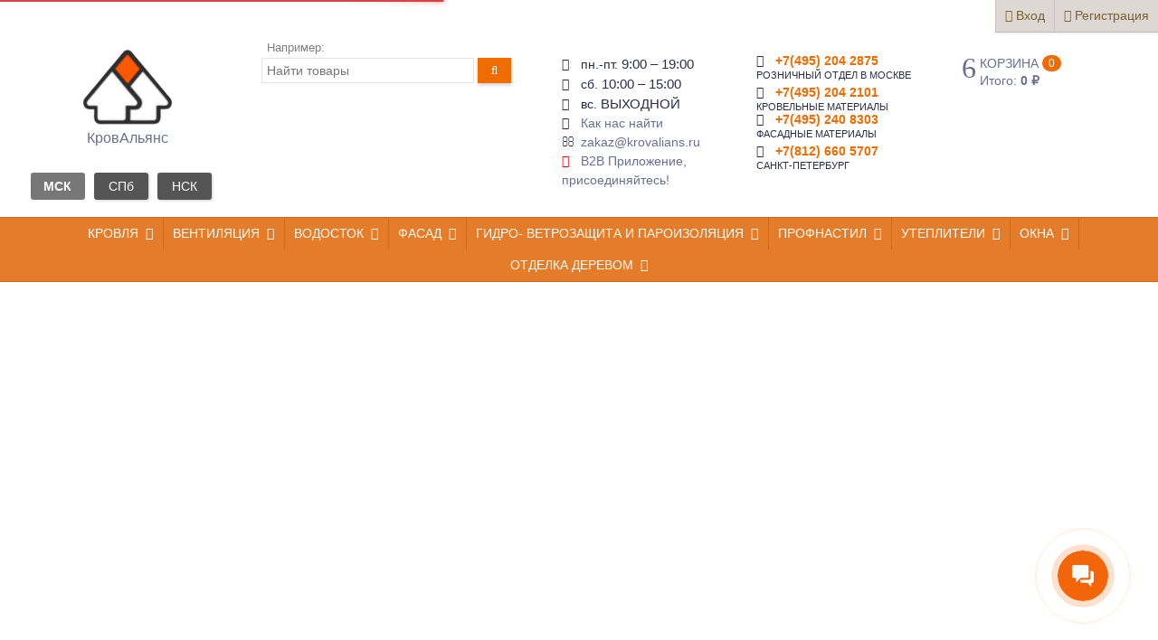

--- FILE ---
content_type: text/html; charset=utf-8
request_url: https://krovalians.ru/category/fasad/sofity/vinilovye-sofity/vox-voks-vinilovye-sofity/
body_size: 33636
content:
<!DOCTYPE html><html lang="ru-RU" class="swipe light"><head prefix="og: http://ogp.me/ns# fb: http://ogp.me/ns/fb# product: http://ogp.me/ns/product#"><meta http-equiv="Content-Type" content="text/html; charset=utf-8"/><meta name="yandex-verification" content="d2c981c92870d9a4" /><meta name="viewport" content="width=device-width, initial-scale=1, maximum-scale=1, user-scalable=0" /><title>VOX (Вокс) Виниловые софиты</title><meta name="Keywords" content="VOX (Вокс) Виниловые софиты, КровАльянс" /><meta name="Description" content="" /><!--<meta name="Author" content="weberia.ru" />--><!--<meta name="version" content="1.7.2.46">--><meta property="og:url" content="https://krovalians.ru/category/fasad/sofity/vinilovye-sofity/vox-voks-vinilovye-sofity/"><meta property="og:title" content="VOX (Вокс) Виниловые софиты"><meta property="og:type" content="website"><meta property="og:description" content="КровАльянс" /><link rel="shortcut icon" href="/favicon.ico"/><!--[if lt IE 9]><script>document.createElement('header');document.createElement('nav');document.createElement('section');document.createElement('article');document.createElement('aside');document.createElement('footer');document.createElement('figure');document.createElement('hgroup');document.createElement('menu');document.createElement('time');</script><![endif]--><script src="/wa-data/public/site/themes/prostore/script.jquery.1.11.min.js"></script><style>.header_holder, .header_content,.sidebar_content, .tabs, .top-slider-holder, .badge, .footer_holder, .product-sidebar, .product-gallery, .product-info, .badge, .maincontent, .footer_holder, .post, .blog-post, #photo-list, .album-info, .albums .sub, .product-list.table_view, .header{ opacity: 0; }.relative {position: relative;}.easyreviews .post {opacity: 1;}body,input[type=date],input[type=datetime],input[type=datetime-local],input[type=email],input[type=month],input[type=number],input[type=password],input[type=range],input[type=search],input[type=tel],input[type=text],input[type=time],input[type=url],input[type=week],textarea,select,.owl-theme .owl-controls .owl-buttons div,.gallery-description,.button.highlight.light:hover, .cart-plugin button.highlight.light:hover, input[type=button].highlight.light:hover, input[type=submit].highlight.light:hover,body .wa-order-form-wrapper .wa-step-auth-section > .wa-section-header .wa-contact-name,body .wa-dropdown > .wa-dropdown-area {color: #2B2E4A}#product-list .fa-spin,.wa-form .wa-field .wa-value p span {color: rgba(43,46,74,.8);}.product-list.list_thumb_static .product_details,.product-list.list_view .product_details {color: rgba(43,46,74,.7);}.qty input {border-bottom: 1px solid #2B2E4A !important;}.slider_thumbs img.synced,.slider_thumbs .selected {border-bottom: 2px solid #2B2E4A;}.photo-info,.date,.hint,.hint a,.hint:visited,.hint a:visited,.gray-text,body .wa-order-cart-wrapper .wa-cart-details .wa-weight-section,body .wa-order-form-wrapper .wa-step-details-section .wa-details-description {color: #aaaaaa;}a,#page-cart label,.autofill-result .item-autofill a,.photo-info a,html:not(.with-touch) body .wa-quantity-box .wa-button:not(.is-disabled):hover,body .wa-order-cart-wrapper .wa-products .wa-product .wa-actions .wa-action {color: #6A6F91;}a:hover,#page-cart label:hover,.autofill-result .item-autofill a:hover,.photo-info a:hover,.breadcrumbs .last,.sub-categories.list-inline li.selected a:hover,.sorting.list-inlineli.selected a:hover,.sublist.list-inline li.selected a:hover,.hint a:hover,.hint:visited:hover,.hint a:visited:hover,body .wa-order-cart-wrapper .wa-products .wa-product .wa-actions .wa-action:hover {color: rgb(66,71,105);}html {background-image: url(/wa-data/public/site/themes/prostore/html_bg_thumbs/user_bg.png?v1563365968?v1.7.2.46);background-repeat: repeat;background-position: center center;background-attachment: fixed;}.header_holder,.main_wrapper {background: rgba(255,255,255,1);}.product-list .product,.product-list .product .sec-img,.pro-live-result.in-header,.header.header-mini,body .wa-dropdown > .wa-dropdown-area {background: #ffffff;}.s-order-page .wa-order-form-wrapper .wa-field-wrapper.is-agreement-field .s-checkbox input:checked + span{background:#2B2E4A;color:#ffffff;}body .wa-order-cart-wrapper .wa-products .wa-product .wa-actions .wa-action:hover .wa-icon{background:#2B2E4A;color:#ffffff;}.top-slider .product-list .product,.sidebar .product-list .product {background: none;}.list_thumb_static.fixed_height .product_details:after {background: -webkit-linear-gradient(rgba(255,255,255, 0) 0%, rgba(255,255,255, 1) 85%);background: -o-linear-gradient(rgba(255,255,255, 0) 0%, rgba(255,255,255, 1) 85%);background: linear-gradient(rgba(255,255,255, 0) 0%, rgba(255,255,255, 1) 85%);}.header-search-ex,.header-search-ex a {color: #7f7f7f;}body .content .tabs li.active a {background: #ffffff;}body .content .tabs li.active {border-bottom: 1px solid #ffffff;}#nprogress {pointer-events: none;}#nprogress .bar {background: #D74444;position: fixed;z-index: 9999;top: 0;left: 0;width: 100%;height: 2px;}#nprogress .peg {display: block;position: absolute;right: 0px;width: 100px;height: 100%;box-shadow: 0 0 10px #D74444, 0 0 5px #D74444;opacity: 1.0;-webkit-transform: rotate(3deg) translate(0px, -4px);-ms-transform: rotate(3deg) translate(0px, -4px);transform: rotate(3deg) translate(0px, -4px);}.container {padding: 0 20px;}.breadcrumbs li {display: inline-block !important;}* {-webkit-box-sizing: border-box;-moz-box-sizing: border-box;box-sizing: border-box;}* { -webkit-padding-start: 0px; }html,body,div,span,applet,object,iframe,h1,h2,h3,h4,h5,h6,p,blockquote,pre,a,abbr,acronym,address,big,cite,code,del,dfn,em,img,ins,kbd,q,s,samp,small,strike,strong,sub,sup,tt,var,b,u,i,center,dl,dt,dd,ol,ul,li,fieldset,form,label,legend,table,caption,tbody,tfoot,thead,tr,th,td,article,aside,canvas,details,embed,figure,figcaption,footer,header,hgroup,menu,nav,output,ruby,section,summary,time,mark,audio,video {margin:0;padding:0;border:0;font-size:100%;vertical-align:baseline;}article,aside,details,figcaption,figure,footer,header,hgroup,menu,main,nav,section {display:block;}body {line-height:1;}ol,ul {list-style:none;}blockquote, q {quotes:none;}blockquote:before, blockquote:after,q:before, q:after {content:'';content:none;}table {border-collapse: collapse;border-spacing:0;}a {background-color: transparent;-webkit-text-decoration-skip: objects;}.visible-lg,.visible-md,.visible-sm,.visible-xs{display:none!important}.visible-lg-block,.visible-lg-inline,.visible-lg-inline-block,.visible-md-block,.visible-md-inline,.visible-md-inline-block,.visible-sm-block,.visible-sm-inline,.visible-sm-inline-block,.visible-xs-block,.visible-xs-inline,.visible-xs-inline-block{display:none!important}@media (max-width:767px){.visible-xs{display:block!important}table.visible-xs{display:table}tr.visible-xs{display:table-row!important}td.visible-xs,th.visible-xs{display:table-cell!important}}@media (max-width:767px){.visible-xs-block{display:block!important}}@media (max-width:767px){.visible-xs-inline{display:inline!important}}@media (max-width:767px){.visible-xs-inline-block{display:inline-block!important}}@media (min-width:768px) and (max-width:1024px){.visible-sm{display:block!important}table.visible-sm{display:table}tr.visible-sm{display:table-row!important}td.visible-sm,th.visible-sm{display:table-cell!important}}@media (min-width:768px) and (max-width:1024px){.visible-sm-block{display:block!important}}@media (min-width:768px) and (max-width:1024px){.visible-sm-inline{display:inline!important}}@media (min-width:768px) and (max-width:1024px){.visible-sm-inline-block{display:inline-block!important}}@media (min-width:1025px) and (max-width:1199px){.visible-md{display:block!important}table.visible-md{display:table}tr.visible-md{display:table-row!important}td.visible-md,th.visible-md{display:table-cell!important}}@media (min-width:1025px) and (max-width:1199px){.visible-md-block{display:block!important}}@media (min-width:1025px) and (max-width:1199px){.visible-md-inline{display:inline!important}}@media (min-width:1025px) and (max-width:1199px){.visible-md-inline-block{display:inline-block!important}}@media (min-width:1200px){.visible-lg{display:block!important}table.visible-lg{display:table}tr.visible-lg{display:table-row!important}td.visible-lg,th.visible-lg{display:table-cell!important}}@media (min-width:1200px){.visible-lg-block{display:block!important}}@media (min-width:1200px){.visible-lg-inline{display:inline!important}}@media (min-width:1200px){.visible-lg-inline-block{display:inline-block!important}}@media (max-width:767px){.hidden-xs{display:none!important}}@media (min-width:768px) and (max-width:1024px){.hidden-sm{display:none!important}}@media (min-width:1025px) and (max-width:1199px){.hidden-md{display:none!important}}@media (min-width:1200px){.hidden-lg{display:none!important}}.visible-print{display:none!important}@media print{.visible-print{display:block!important}table.visible-print{display:table}tr.visible-print{display:table-row!important}td.visible-print,th.visible-print{display:table-cell!important}}.visible-print-block{display:none!important}@media print{.visible-print-block{display:block!important}}.visible-print-inline{display:none!important}@media print{.visible-print-inline{display:inline!important}}.visible-print-inline-block{display:none!important}@media print{.visible-print-inline-block{display:inline-block!important}}@media print{.hidden-print{display:none!important}}.col,.col-lg-1,.col-lg-10,.col-lg-11,.col-lg-12,.col-lg-2,.col-lg-3,.col-lg-4,.col-lg-5,.col-lg-6,.col-lg-7,.col-lg-8,.col-lg-9,.col-md-1,.col-md-10,.col-md-11,.col-md-12,.col-md-2,.col-md-3,.col-md-4,.col-md-5,.col-md-6,.col-md-7,.col-md-8,.col-md-9,.col-sm-1,.col-sm-10,.col-sm-11,.col-sm-12,.col-sm-2,.col-sm-3,.col-sm-4,.col-sm-5,.col-sm-6,.col-sm-7,.col-sm-8,.col-sm-9,.col-xs-1,.col-xs-10,.col-xs-11,.col-xs-12,.col-xs-2,.col-xs-3,.col-xs-4,.col-xs-5,.col-xs-6,.col-xs-7,.col-xs-8,.col-xs-9{position:relative;min-height:1px}.col,.col-xs-1,.col-xs-10,.col-xs-11,.col-xs-12,.col-xs-2,.col-xs-3,.col-xs-4,.col-xs-5,.col-xs-6,.col-xs-7,.col-xs-8,.col-xs-9{float:left}.col-xs-12{width:100%}.col-xs-11{width:91.66666667%}.col-xs-10{width:83.33333333%}.col-xs-9{width:75%}.col-xs-8{width:66.66666667%}.col-xs-7{width:58.33333333%}.col-xs-6{width:50%}.col-xs-5{width:41.66666667%}.col-xs-4{width:33.33333333%}.col-xs-3{width:25%}.col-xs-2{width:16.66666667%}.col-xs-1{width:8.33333333%}.col-xs-pull-12{right:100%}.col-xs-pull-11{right:91.66666667%}.col-xs-pull-10{right:83.33333333%}.col-xs-pull-9{right:75%}.col-xs-pull-8{right:66.66666667%}.col-xs-pull-7{right:58.33333333%}.col-xs-pull-6{right:50%}.col-xs-pull-5{right:41.66666667%}.col-xs-pull-4{right:33.33333333%}.col-xs-pull-3{right:25%}.col-xs-pull-2{right:16.66666667%}.col-xs-pull-1{right:8.33333333%}.col-xs-pull-0{right:auto}.col-xs-push-12{left:100%}.col-xs-push-11{left:91.66666667%}.col-xs-push-10{left:83.33333333%}.col-xs-push-9{left:75%}.col-xs-push-8{left:66.66666667%}.col-xs-push-7{left:58.33333333%}.col-xs-push-6{left:50%}.col-xs-push-5{left:41.66666667%}.col-xs-push-4{left:33.33333333%}.col-xs-push-3{left:25%}.col-xs-push-2{left:16.66666667%}.col-xs-push-1{left:8.33333333%}.col-xs-push-0{left:auto}.col-xs-offset-12{margin-left:100%}.col-xs-offset-11{margin-left:91.66666667%}.col-xs-offset-10{margin-left:83.33333333%}.col-xs-offset-9{margin-left:75%}.col-xs-offset-8{margin-left:66.66666667%}.col-xs-offset-7{margin-left:58.33333333%}.col-xs-offset-6{margin-left:50%}.col-xs-offset-5{margin-left:41.66666667%}.col-xs-offset-4{margin-left:33.33333333%}.col-xs-offset-3{margin-left:25%}.col-xs-offset-2{margin-left:16.66666667%}.col-xs-offset-1{margin-left:8.33333333%}.col-xs-offset-0{margin-left:0}@media (min-width:768px){.col,.col-sm-1,.col-sm-10,.col-sm-11,.col-sm-12,.col-sm-2,.col-sm-3,.col-sm-4,.col-sm-5,.col-sm-6,.col-sm-7,.col-sm-8,.col-sm-9,.content_holder,.header_offset,.sidebar_holder,.sidebar_offset{float:left}.sidebar_holder,.sidebar_offset{width:30%}.content_holder,.header_offset{width:70%}.col-sm-12{width:100%}.col-sm-11{width:91.66666667%}.col-sm-10{width:83.33333333%}.col-sm-9{width:75%}.col-sm-8{width:66.66666667%}.col-sm-7{width:58.33333333%}.col-sm-6{width:50%}.col-sm-5{width:41.66666667%}.col-sm-4{width:33.33333333%}.col-sm-3{width:25%}.col-sm-2{width:16.66666667%}.col-sm-1{width:8.33333333%}.col-sm-pull-12{right:100%}.col-sm-pull-11{right:91.66666667%}.col-sm-pull-10{right:83.33333333%}.col-sm-pull-9{right:75%}.col-sm-pull-8{right:66.66666667%}.col-sm-pull-7{right:58.33333333%}.col-sm-pull-6{right:50%}.col-sm-pull-5{right:41.66666667%}.col-sm-pull-4{right:33.33333333%}.col-sm-pull-3{right:25%}.col-sm-pull-2{right:16.66666667%}.col-sm-pull-1{right:8.33333333%}.col-sm-pull-0{right:auto}.col-sm-push-12{left:100%}.col-sm-push-11{left:91.66666667%}.col-sm-push-10{left:83.33333333%}.col-sm-push-9{left:75%}.col-sm-push-8{left:66.66666667%}.col-sm-push-7{left:58.33333333%}.col-sm-push-6{left:50%}.col-sm-push-5{left:41.66666667%}.col-sm-push-4{left:33.33333333%}.col-sm-push-3{left:25%}.col-sm-push-2{left:16.66666667%}.col-sm-push-1{left:8.33333333%}.col-sm-push-0{left:auto}.col-sm-offset-12{margin-left:100%}.col-sm-offset-11{margin-left:91.66666667%}.col-sm-offset-10{margin-left:83.33333333%}.col-sm-offset-9{margin-left:75%}.col-sm-offset-8{margin-left:66.66666667%}.col-sm-offset-7{margin-left:58.33333333%}.col-sm-offset-6{margin-left:50%}.col-sm-offset-5{margin-left:41.66666667%}.col-sm-offset-4{margin-left:33.33333333%}.col-sm-offset-3{margin-left:25%}.col-sm-offset-2{margin-left:16.66666667%}.col-sm-offset-1{margin-left:8.33333333%}.col-sm-offset-0{margin-left:0}}@media (min-width:1025px){.col,.col-md-1,.col-md-10,.col-md-11,.col-md-12,.col-md-2,.col-md-3,.col-md-4,.col-md-5,.col-md-6,.col-md-7,.col-md-8,.col-md-9,.content_holder,.header_offset,.sidebar_holder,.sidebar_offset{float:left}.sidebar_holder,.sidebar_offset{width:22%}.content_holder,.header_offset{width:78%}.col-md-12{width:100%}.col-md-11{width:91.66666667%}.col-md-10{width:83.33333333%}.col-md-9{width:75%}.col-md-8{width:66.66666667%}.col-md-7{width:58.33333333%}.col-md-6{width:50%}.col-md-5{width:41.66666667%}.col-md-4{width:33.33333333%}.col-md-3{width:25%}.col-md-2{width:16.66666667%}.col-md-1{width:8.33333333%}.col-md-pull-12{right:100%}.col-md-pull-11{right:91.66666667%}.col-md-pull-10{right:83.33333333%}.col-md-pull-9{right:75%}.col-md-pull-8{right:66.66666667%}.col-md-pull-7{right:58.33333333%}.col-md-pull-6{right:50%}.col-md-pull-5{right:41.66666667%}.col-md-pull-4{right:33.33333333%}.col-md-pull-3{right:25%}.col-md-pull-2{right:16.66666667%}.col-md-pull-1{right:8.33333333%}.col-md-pull-0{right:auto}.col-md-push-12{left:100%}.col-md-push-11{left:91.66666667%}.col-md-push-10{left:83.33333333%}.col-md-push-9{left:75%}.col-md-push-8{left:66.66666667%}.col-md-push-7{left:58.33333333%}.col-md-push-6{left:50%}.col-md-push-5{left:41.66666667%}.col-md-push-4{left:33.33333333%}.col-md-push-3{left:25%}.col-md-push-2{left:16.66666667%}.col-md-push-1{left:8.33333333%}.col-md-push-0{left:auto}.col-md-offset-12{margin-left:100%}.col-md-offset-11{margin-left:91.66666667%}.col-md-offset-10{margin-left:83.33333333%}.col-md-offset-9{margin-left:75%}.col-md-offset-8{margin-left:66.66666667%}.col-md-offset-7{margin-left:58.33333333%}.col-md-offset-6{margin-left:50%}.col-md-offset-5{margin-left:41.66666667%}.col-md-offset-4{margin-left:33.33333333%}.col-md-offset-3{margin-left:25%}.col-md-offset-2{margin-left:16.66666667%}.col-md-offset-1{margin-left:8.33333333%}.col-md-offset-0{margin-left:0}}@media (min-width:1200px){.col,.col-lg-1,.col-lg-10,.col-lg-11,.col-lg-12,.col-lg-2,.col-lg-3,.col-lg-4,.col-lg-5,.col-lg-6,.col-lg-7,.col-lg-8,.col-lg-9,.content_holder,.header_offset,.sidebar_holder,.sidebar_offset{float:left}.sidebar_holder,.sidebar_offset{width:22%}.content_holder,.header_offset{width:78%}.col-lg-12{width:100%}.col-lg-11{width:91.66666667%}.col-lg-10{width:83.33333333%}.col-lg-9{width:75%}.col-lg-8{width:66.66666667%}.col-lg-7{width:58.33333333%}.col-lg-6{width:50%}.col-lg-5{width:41.66666667%}.col-lg-4{width:33.33333333%}.col-lg-3{width:25%}.col-lg-2{width:16.66666667%}.col-lg-1{width:8.33333333%}.col-lg-pull-12{right:100%}.col-lg-pull-11{right:91.66666667%}.col-lg-pull-10{right:83.33333333%}.col-lg-pull-9{right:75%}.col-lg-pull-8{right:66.66666667%}.col-lg-pull-7{right:58.33333333%}.col-lg-pull-6{right:50%}.col-lg-pull-5{right:41.66666667%}.col-lg-pull-4{right:33.33333333%}.col-lg-pull-3{right:25%}.col-lg-pull-2{right:16.66666667%}.col-lg-pull-1{right:8.33333333%}.col-lg-pull-0{right:auto}.col-lg-push-12{left:100%}.col-lg-push-11{left:91.66666667%}.col-lg-push-10{left:83.33333333%}.col-lg-push-9{left:75%}.col-lg-push-8{left:66.66666667%}.col-lg-push-7{left:58.33333333%}.col-lg-push-6{left:50%}.col-lg-push-5{left:41.66666667%}.col-lg-push-4{left:33.33333333%}.col-lg-push-3{left:25%}.col-lg-push-2{left:16.66666667%}.col-lg-push-1{left:8.33333333%}.col-lg-push-0{left:auto}.col-lg-offset-12{margin-left:100%}.col-lg-offset-11{margin-left:91.66666667%}.col-lg-offset-10{margin-left:83.33333333%}.col-lg-offset-9{margin-left:75%}.col-lg-offset-8{margin-left:66.66666667%}.col-lg-offset-7{margin-left:58.33333333%}.col-lg-offset-6{margin-left:50%}.col-lg-offset-5{margin-left:41.66666667%}.col-lg-offset-4{margin-left:33.33333333%}.col-lg-offset-3{margin-left:25%}.col-lg-offset-2{margin-left:16.66666667%}.col-lg-offset-1{margin-left:8.33333333%}.col-lg-offset-0{margin-left:0}}.clearfix,.clearfix:after,.clearfix:before,.row:after,.row:before{content:" ";display:table}.clearfix:after,.row:after{clear:both}.center-block{display:block;margin-left:auto;margin-right:auto}.pull-right{float:right!important}.pull-left{float:left!important}*,:after,:before{box-sizing:border-box}
body {font-family: Roboto,'Helvetica Neue', Arial, sans-serif;font-size: 14px;-webkit-font-smoothing: antialiased;-moz-osx-font-smoothing: grayscale;}body, html, .main_wrapper { position: relative; }.align-center { text-align: center; }.main_wrapper {position: relative;width: 100%;margin: 0 auto;}@media only screen and (max-width : 767px) {.cart_panel_holder {width: 100%;}}@media only screen and (min-width : 1367px){.main_wrapper, .cart_panel_holder {width: 1366px !important;}.main_wrapper {box-shadow: 0px 0px 8px rgba(0,0,0,.2);}}.product-list .thumbs_bg .product .product_info,.product-list .thumbs_v2 .product .product_info {display: none;}.header_inner a {text-decoration: none;}.header_info i {width: 17px;}.sidebar.sticky { position: fixed; top: 0; }.sidebar-nav .pro_collapsed,.top-nav .pro_collapsed {display: none;}.sidebar-nav .pro_collapsed.pro_open,.top-nav .pro_collapsed.pro_open {display: block;}.sidebar-nav .active > .pro_collapsed { display: block; }.desktop .sidebar-nav.hover_mode .active > .pro_collapsed { display: none; }.logo_holder .logo_link {display: block;}.logo_holder .logo_link, .logo_holder .logo_link:hover {text-decoration: none;}.logo_holder .logo_link i {text-shadow: 0px 2px 2px #cccccc;font-size: 36px;padding: 0 5px 0 0;color: #6A6F91;}.logo_holder .logo_link:hover i {color: #555874;}.logo_holder .logo_link .logo_line1 {font-size: 36px;line-height: 38px;color: #D74444;}.logo_holder .logo_link:hover .logo_line1 {color: #D74444;}.logo_holder .logo_link .logo_line2 {font-size: 36px;line-height: 38px;color: #6A6F91;}.logo_holder .logo_link:hover .logo_line2 {color: #555874;}.logo_holder .slogan {display: inline-block;padding-top: 4px;font-size: 16px;color: #6A6F91;}@media only screen and (max-width : 767px) {.sidebar_mobile_fixed {position: fixed;z-index: 310;width: 270px;height: 100%;top: 0;left: -270px;}}[class^="icon-"], [class*=" icon-"], .fa, [class^="extra-icon-"], [class*=" extra-icon-"], .material-icons { display: none; }.tabpanel .tab-pane { display: none; }.tabpanel .tab-pane.wait,.tabpanel .tab-pane.active { display: block; }.product-list .thumbs_bg .product,.product-list .thumbs_bg .product .product_info { min-height: 315px; }.product-list .product .image,.product-list .product .image .valign { height: 250px; }.product-list .product .image img { max-height: 250px;}.product-list .product .image .valign { line-height: 250px; }.product-list .inline .product { min-height: 250px; }.product-list .thumbs_bg .product .product_title { height: 40px; }.product-list .thumbs_bg .product .summary { height: 58px; }.product-list.mini .thumbs_bg .product,.product-list.mini .thumbs_bg .product .product_info { min-height: 215px; }.product-list.mini .product .image,.product-list.mini .product .image .valign { height: 140px; }.product-list.mini .product .image img { max-height: 140px;}.product-list.mini .product .image .valign { line-height: 140px; }.product-list.mini .inline .product { min-height: 140px; }.product-list.mini .thumbs_bg .product .product_info .product_buttons { bottom: 95px; }.product-list.mini .thumbs_bg .product .product_title { height: 25px; margin-bottom: 3px; }.product-list.mini .thumbs_bg .corner.bottom { bottom: 68px; }.product-list.micro .thumbs_bg .product,.product-list.micro .thumbs_bg .product .product_info { min-height: 180px; }.product-list.micro .product .image,.product-list.micro .product .image .valign { height: 110px; }.product-list.micro .product .image img { max-height: 110px;}.product-list.micro .product .image .valign { line-height: 110px; }.product-list.micro .inline .product { min-height: 110px; }.product-list.micro .thumbs_bg .product .product_title { height: 26px; margin-bottom: 3px; }.product-list .thumbs_bg .product, .product-list .thumbs_v2 .product { margin: 10px; position: relative; }.product-list { margin: 0 -10px; }.product-list.owl-carousel { margin: 0; }/*.product-list li { margin-bottom: 30px; }*/.product-list .thumbs_bg .product .image,.product-list .thumbs_v2 .product .image {text-align: center;position: relative;z-index: 10;overflow: hidden;}.product-list .thumbs_bg .product .image img,.product-list .thumbs_v2 .product .image img {position: relative;display: inline-block;max-width: 100%;height: auto;vertical-align: middle;}.product-list.list_thumb_static .product .valign img,.product-list.list_view .view_class .image img {max-width: 100%;}.product_info.animated,.promos a .overlay {-webkit-animation-duration: .2s;animation-duration: .2s;}.product-list .thumbs_bg .product.animated_shadow,.promos a .overlay {transition: box-shadow .2s ease;}.product-list .thumbs_bg .corner.bottom { bottom: 70px; }.product-list .thumbs_v2 .product .product_info .summary {height: 57px;margin-top: 65px;}.product-list .thumbs_v2 .product {padding-bottom: 10px;}.product-list .thumbs_v2 .product a {text-decoration: none;}.product-list .thumbs_v2 .product .rating,.product-list .thumbs_v2 .product .pricing, .offers {padding-left: 10px;padding-right: 10px;}.product-list .thumbs_v2 .product .corner.bottom {bottom: 157px;}.product-list .thumbs_v2 .product.show_qty .corner.bottom {bottom: 205px;}.product-list .thumbs_v2 .product .rating {height: 16px;}.product-list .thumbs_v2 .product .product_title {height: 43px;overflow: hidden;margin: 10px;}.product-list .thumbs_v2 .product .pricing {height: 20px;margin: 0 auto 10px;}.product-list .thumbs_v2 .product .pricing .compare-at-price::after {top: 7px;}.list_view .view_class .compare-at-price::after,.list_thumb_static .view_class .compare-at-price::after {top: 7px;}.list_view .view_class,.list_thumb_static .view_class {position: relative;}.list_view .view_class a,.list_thumb_static .view_class a {text-decoration: none;}.product-list.list_view .view_class .image {height: auto;}.product-list.list_view .product .image .valign {display: inline-block;vertical-align: middle;height: 150px;}.list_view .view_class .image img {max-height: 100%;}.product-list .thumbs_bg .cart_btn_holder { display: none; }.list_thumb_static .valign {height: 70%;}.list_thumb_static .valign {height: 200px;line-height: 200px;}.list_thumb_static .valign img {max-height: 200px;vertical-align: middle;max-width: 100%;text-align: center;}.list_thumb_static.fixed_height .product_title {overflow: hidden;height: 29px;}.list_thumb_static.fixed_height .product_details {overflow: hidden;height: 50px;position: relative;margin-bottom: -20px;}.list_thumb_static.fixed_height .product_details:after {content: '';height: 50px;width: 100%;bottom: 0px;left: 0;position: absolute;}.list_thumb_static.fixed_height .product_details.empty {margin-bottom: 11px;}.list_thumb_static.fixed_height .product_details.empty::after {display: none;}.top-slider.owl-theme .product .image img {max-width: 200px;}.corner {width: 100%;overflow: hidden;}.product-list .thumbs_bg .product.visible .product_info,.product-list .thumbs_bg .product:hover .product_info,.product-list .thumbs_v2 .product.visible .product_info,.product-list .thumbs_v2 .product:hover .product_info,.product-list.list_thumb_static .product.visible,.product-list.list_thumb_static .product:hover,.product-list.list_view .product.visible,.product-list.list_view .product:hover,.product-list.table_view .view_class .product:hover,.promos a:hover .overlay {box-shadow: none !important;}@media screen and (min-width: 768px) {.sidebar .filters.margin-top40 {margin-top: 19px !important;}}.corner {position: absolute;z-index: 35;}.corner.top { top: 0; }.corner.right { right: 0; }.corner.left { left: 0; }.corner.bottom { bottom: 0; }.list_thumb_static .view_class .corner.top { top: -1px; }.list_thumb_static .view_class .corner.left { left: -1px; }.albums li.a {display: inline-block;width: 200px;}@media only screen and (max-width : 1024px) {.main_wrapper { width:100% }}.dropdown .dropdown-menu { display: none; }.content_holder { position: relative;}.content_holder.bottom_panel_holder { position: relative; z-index: 232; }.content_holder.sidebar_unstick {padding-bottom: 50px;}.content_holder.sidebar_unstick,.content_holder.bottom_panel_holder {float: right;}@media only screen and (max-width : 767px) {.sidebar_holder .sticky-wrapper {height: 100% !important;}.content_holder.sidebar_unstick {width: 100%;}.content_holder.bottom_panel_holder {float: none;}}.acco .a_body, .filters { display: none; }.acco .a_body.active, .a_body.active_price, .a_body.wait { display: block; }.hidden-all { display: none !important; }.product-gallery .image { opacity: 0; }.sidebar-nav.hover_mode a .switcher,.top-navbar.hover_mode a .switcher {display: none;}.touch .sidebar-nav.hover_mode a .switcher,.touch .top-navbar.hover_mode a .switcher,.semidesktop .sidebar-nav.hover_mode a .switcher,.semidesktop .top-navbar.hover_mode a .switcher {display: inline-block;}.desktop .sidebar-nav.hover_mode a .switcher,.desktop .sidebar-nav.hover_mode a:hover .switcher,.desktop .top-navbar.hover_mode a .switcher,.desktop .top-navbar.hover_mode a:hover .switcher {display: inline-block;background: none !important;}.header_info .color {font-weight: bold;color: #EF6C00;}.header_info .color:hover {color: rgb(214,83,-25);}.header .pro_cart.cart.active a:hover i {color: #EF6C00;}.header .pro_cart.cart.active .cart_count {background: #EF6C00;color: #F5F5F5;}.circle-bg .active .cart_count {background: rgb(194,63,-45);}body #redactor-modal button#redactor-modal-button-action,.cart_panel_holder #cart.active a,input[type=button],input[type=submit],body button,.button,.cart-plugin button,.product-list .cart_btn_holder i {color: #F5F5F5;}body #redactor-modal button#redactor-modal-button-action,.cart_panel_holder #cart.active a,input[type=button],body button,input[type=submit],.button,.cart-plugin button,.product-list .cart_btn_holder i,.filters .ui-slider-horizontal .ui-widget-header {background: #EF6C00;}body #redactor-modal button#redactor-modal-button-action,input[type=button],body button,input[type=submit],.button,.cart-plugin button {box-shadow: 0 2px 4px 0 rgba(0, 0, 0, 0.2);}body #redactor-modal button#redactor-modal-button-action:hover,input[type=button]:hover,input[type=submit]:hover,button:hover,.button:hover,.cart-plugin button:hover,.cart_panel_holder #cart.active a:hover {color: #F5F5F5;background: rgb(254,123,15);}body #redactor-modal button#redactor-modal-button-action:hover,input[type=button]:hover,input[type=submit]:hover,button:hover,.button:hover,.cart-plugin button:hover {box-shadow: 0 4px 8px 0 rgba(0, 0, 0, 0.2);}.product-list .cart_btn_holder i {box-shadow: 0px 0px 4px rgba(0, 0, 0, 0.5);}body #redactor-modal button#redactor-modal-button-action:active,input[type=button]:active,input[type=submit]:active,button:active,.button:active,.cart-plugin button:active,input[type=button].active,input[type=submit].active,button.active,.button.active,.cart-plugin button.active,input[type=button].selected,input[type=submit].selected,button.selected,.button.selected,.cart-plugin button.selected,input[type=button]:active:hover,input[type=submit]:active:hover,button:active:hover,.button:active:hover,.cart-plugin button:active:hover,input[type=button].active:hover,input[type=submit].active:hover,button.active:hover,.button.active:hover,.cart-plugin button.active:hover,input[type=button].selected:hover,input[type=submit].selected:hover,.button.selected:hover,.cart-plugin button.selected:hover {background: rgb(224,93,-15);color: #F5F5F5;box-shadow: none;}body #redactor-modal button#redactor-modal-button-action:disabled,input[type=button]:disabled,input[type=submit]:disabled,.button:disabled,button:disabled,.cart-plugin button:disabled,input[type=button].disabled,input[type=submit].disabled,button.disabled,.button.disabled,.cart-plugin button.disabled,input[type=button]:disabled:active,input[type=submit]:disabled:active,.button:disabled:active,button:disabled:active,.cart-plugin button:disabled:active,input[type=button].disabled:active,input[type=submit].disabled:active,.button.disabled:active,button.disabled:active,.cart-plugin button.disabled:active,input[type=button]:disabled.active,input[type=submit]:disabled.active,.button:disabled.active,button:disabled.active,.cart-plugin button:disabled.active,input[type=button].disabled.active,input[type=submit].disabled.active,.button.disabled.active,button.disabled.active,.cart-plugin button.disabled.active,input[type=button]:disabled:hover,input[type=submit]:disabled:hover,.button:disabled:hover,button:disabled:hover,.cart-plugin button:disabled:hover,input[type=button].disabled:hover,input[type=submit].disabled:hover,.button.disabled:hover,button.disabled:hover,.cart-plugin button.disabled:hover {background: rgba(239,108,0, 0.5);color: rgba(245,245,245, 0.8);box-shadow: none;}input[type=button].highlight,input[type=submit].highlight,.button.highlight,button.highlight,.cart-plugin button.highlight {background: none;box-shadow: none;text-shadow: none;color: inherit;}input[type=button].gray,input[type=submit].gray,.button.gray,button.gray,.cart-plugin button.gray,.top-slider .product-list .list_buttons a {background: #E0E0E0;color: #5d5b5b;box-shadow: 0 2px 4px 0 rgba(0, 0, 0, 0.2);}input[type=button].gray:hover,input[type=submit].gray:hover,.button.gray:hover,button.gray:hover,.cart-plugin button.gray:hover,input[type=button].highlight:hover,input[type=submit].highlight:hover,.button.highlight:hover,.cart-plugin button.highlight:hover {background: rgb(239,239,239);color: #5d5b5b;box-shadow: 0 4px 8px 0 rgba(0, 0, 0, 0.2);}input[type=button].gray:active,input[type=submit].gray:active,.button.gray:active,button.gray:active,.cart-plugin button.gray:active,input[type=button].gray.active,input[type=submit].gray.active,.button.gray.active,button.gray.active,.cart-plugin button.gray.active,input[type=button].gray.selected,input[type=submit].gray.selected,.button.gray.selected,button.gray.selected,.cart-plugin button.gray.selected,input[type=button].gray:active:hover,input[type=submit].gray:active:hover,.button.gray:active:hover,button.gray:active:hover,.cart-plugin button.gray:active:hover,input[type=button].gray.active:hover,input[type=submit].gray.active:hover,.button.gray.active:hover,button.gray.active:hover,.cart-plugin button.gray.active:hover,input[type=button].gray.selected:hover,input[type=submit].gray.selected:hover,.button.gray.selected:hover,button.gray.selected:hover,.cart-plugin button.gray.selected:hover,input[type=button].highlight:active,input[type=submit].highlight:active,.button.highlight:active,button.highlight:active,.cart-plugin button.highlight:active {background: rgb(204,204,204);color: #5d5b5b;box-shadow: none;}.list_buttons a {color: #5d5b5b;}input[type=button].gray:disabled,input[type=submit].gray:disabled,.button.gray:disabled,button.gray:disabled,.cart-plugin button.gray:disabled,input[type=button].gray.disabled,input[type=submit].gray.disabled,.button.gray.disabled,button.gray.disabled,.cart-plugin button.gray.disabled,input[type=button].gray:disabled:active,input[type=submit].gray:disabled:active,.button.gray:disabled:active,button.gray:disabled:active,.cart-plugin button.gray:disabled:active,input[type=button].gray.disabled:active,input[type=submit].gray.disabled:active,.button.gray.disabled:active,button.gray.disabled:active,.cart-plugin button.gray.disabled:active,input[type=button].gray:disabled.active,input[type=submit].gray:disabled.active,.button.gray:disabled.active,button.gray:disabled.active,.cart-plugin button.gray:disabled.active,input[type=button].gray.disabled.active,input[type=submit].gray.disabled.active,.button.gray.disabled.active,button.gray.disabled.active,.cart-plugin button.gray.disabled.active,input[type=button].gray:disabled:hover,input[type=submit].gray:disabled:hover,.button.gray:disabled:hover,button.gray:disabled:hover,.cart-plugin button.gray:disabled:hover,input[type=button].gray.disabled:hover,input[type=submit].gray.disabled:hover,.button.gray.disabled:hover,button.gray.disabled:hover,.cart-plugin button.gray.disabled:hover {background: rgba(224,224,224, 0.5);color: rgba(93,91,91, 0.8);box-shadow: none;}.product-list.table_view .product_buttons a,.product-list.list_view .product_buttons a,.product-list.list_thumb_static .product_buttons a {background: none;box-shadow: none;}.product_buttons a {background: #4D2633;color: #f5f5f5;box-shadow: 0 2px 4px 0 rgba(0, 0, 0, 0.2);}.tooltipster-shadow {border: none;background: #4D2633;box-shadow: 0px 4px 8px rgba(0,0,0, .3);color: #f5f5f5;}.product_buttons a:hover,.product-list.table_view .product_buttons a:hover,.product-list.list_view .product_buttons a:hover,.product-list.list_thumb_static .product_buttons a:hover {background: rgb(92,53,66);color: #f5f5f5;box-shadow: 0 4px 8px 0 rgba(0, 0, 0, 0.2);}#product-list .product_buttons a:hover .fa-spin {color: #f5f5f5;}.product_buttons a:active,.product-list.table_view .product_buttons a:active,.product-list.list_view .product_buttons a:active,.product-list.list_thumb_static .product_buttons a:active {background: rgb(62,23,36);color: #f5f5f5;box-shadow: none;}@media only screen and (min-width : 768px) {.sidebar_bg {background: #ffffff;border-bottom: 1px solid rgb(235,235,235);border-top: 1px solid rgb(235,235,235);}.sidebar .border-top,.sidebar .border-bottom,.sidebar .staff-list li .staff-item,.sidebar .tags {border-color: rgb(235,235,235) !important;}.sidebar_bg .qty input,.sidebar_bg .slider input[type=text],.sidebar_bg .qty input:hover,.sidebar_bg .slider input[type=text]:hover {background: #ffffff;}.sidebar_bg.sidepos_left {border-right: 1px solid rgb(235,235,235);}.sidebar_bg.sidepos_right {border-left: 1px solid rgb(235,235,235);}.sidebar_bg.shadow:after {content: "";position: absolute;top: 0;width: 4px;height: 100%;}.sidebar_bg.sidepos_left.shadow:after {right: -4px;background: -moz-linear-gradient(left,  rgba(0,0,0,.08) 0%, rgba(0,0,0,0) 100%);background: -webkit-linear-gradient(left,  rgba(0,0,0,.08) 0%,rgba(0,0,0,0) 100%);background: linear-gradient(to right,  rgba(0,0,0,.08) 0%,rgba(0,0,0,0) 100%);}.sidebar_bg.sidepos_right.shadow:after {left: -4px;background: -moz-linear-gradient(right,  rgba(0,0,0,.08) 0%, rgba(0,0,0,0) 100%);background: -webkit-linear-gradient(right,  rgba(0,0,0,.08) 0%,rgba(0,0,0,0) 100%);background: linear-gradient(to left,  rgba(0,0,0,.08) 0%,rgba(0,0,0,0) 100%);}.desktop .sidebar-nav.hover_mode .pro_collapse > a + ul.dropdown-menu {background: #ffffff;box-shadow: 0 0 4px rgba(0,0,0,.3);}.sidebar-nav a:hover,.sidebar-nav .active > a,.sidebar-nav .selected > a,.desktop .sidebar-nav.hover_mode .pro_collapse:hover>a,.sidebar_content .filter-param:hover,.staff-item:hover {background: rgb(245,245,245);}.sidebar-nav a .switcher {background: rgb(230,230,230);}.sidebar-nav a .switcher:hover {background: rgb(225,225,225);}.sidebar input[type="text"],.sidebar input[type="email"],.sidebar textarea,.sidebar input[type="text"]:focus,.sidebar input[type="email"]:focus,.sidebar textarea:focus {border: 1px solid rgb(245,245,245);background: rgb(245,245,245);}.sidebar input[type="text"]:focus,.sidebar input[type="email"]:focus,.sidebar textarea:focus {background: rgb(245,245,245);}.sidebar .wa-errormsg {color: #F72762;}#photo-hook-sidebar p .p-rate-clear:hover {color: #F72762;}.sidebar a:not(.button),.sidebar_content,.sidebar_content input[type="radio"] + .label-text:before,.sidebar_content input[type="checkbox"] + .label-text:before,.sidebar_content .item-qty a,.sidebar_content .filter-param,.sidebar_content .filters .a_body label,.sidebar input[type="text"],.sidebar input[type="search"],.sidebar input[type="email"],.sidebar_content .product_title,.sidebar_content .price,.sidebar_content .compare-at-price {color: #808080;}.sidebar_content .product-list.table_view .item-qty input {border-bottom: 1px solid #808080 !important;color: #808080;}.sidebar .hint,.sidebar .date {color: rgba(128,128,128,0.8);}.sidebar input::-webkit-input-placeholder {color: rgba(128,128,128,0.7);}.sidebar textarea::-webkit-input-placeholder {color: rgba(128,128,128,0.5);}.sidebar input:-moz-placeholder {color: rgba(128,128,128,0.5);}.sidebar textarea:-moz-placeholder {color: rgba(128,128,128,0.5);}.sidebar .wa-errormsg {color: #F72762;}.sidebar a:hover:not(.button),.sidebar .heading.toggle:hover,.sidebar_content .item-qty a:hover,.sidebar_content .filters .a_body label:hover,.sidebar_content .filters .a_body label:hover input[type="radio"] + .label-text:before,.sidebar_content .filters .a_body label:hover input[type="checkbox"] + .label-text:before,.sidebar_content .product_title:hover {color: rgb(118,118,118);}.sidebar-nav > ul > li > a,.sidebar .plugins_border,.sidebar .head_link a {border-top: 1px solid rgb(235,235,235);}.sidebar-nav > ul > li > a.hub-divider {border-bottom: 1px solid rgb(235,235,235);}.sidebar input[type="text"],.sidebar input[type="search"],.sidebar input[type="email"] {border: 1px solid rgb(235,235,235) !important;}.sidebar input[type="text"].wa-error,.sidebar input[type="search"].wa-error,.sidebar input[type="email"].wa-error {border: 2px solid #F72762 !important;}.sidebar .tabs li {border: 1px solid transparent;}.nav_holder,.sidebar .acco .acco_section,.sidebar .tabs li {border-bottom: 1px solid rgb(235,235,235);}.sidebar .tabs li.active {border: 1px solid rgb(235,235,235);border-bottom: 1px solid transparent;}.sidebar .filters {border-top: 1px solid rgb(235,235,235);border-bottom: 1px solid rgb(235,235,235);}.sidebar .filter-param,.sidebar .filter_submit_holder {border-top: 1px solid rgb(235,235,235);}.staff-list li .staff-item {border-top: 1px solid rgb(235,235,235);}.staff-list li .staff-item:last-of-type .staff-item {border-bottom: 1px solid rgb(235,235,235);}}.top-navbar-1 {position: relative;background: #DDD8D4;border-top: 1px solid rgb(201,196,192);border-bottom: 1px solid rgb(201,196,192);}.top-navbar-1.shadow:after {content: "";position: absolute;bottom: -4px;left: 0;height: 4px;width: 100%;z-index: 2;background: -moz-linear-gradient(top,  rgba(0,0,0,.08) 0%, rgba(0,0,0,0) 100%);background: -webkit-linear-gradient(top,  rgba(0,0,0,.08) 0%,rgba(0,0,0,0) 100%);background: linear-gradient(to bottom,  rgba(0,0,0,.08) 0%,rgba(0,0,0,0) 100%);}.top-navbar-1 .top-nav a {color: #7D602A;}.top-navbar-1 .top-nav > li ul {background: #DDD8D4;}.top-navbar-1 .top-nav .switcher {background: rgb(196,191,187);}.top-navbar-1 .top-nav .switcher:hover {background: rgb(191,186,182);}.top-navbar-1 .top-nav li.active > a,.top-navbar-1 .top-nav li.selected > a,.top-navbar-1 .top-nav li:hover > a {background: rgb(211,206,202);}.top-navbar-1.hover_mode .top-nav ul.pro_collapsed,.top-navbar-1.icon_mode .top-nav > li > ul.pro_collapsed {box-shadow: 0 0 4px rgba(0,0,0,.3);}.touch .top-navbar-1.hover_mode .top-nav ul.pro_collapsed ul,.touch .top-navbar-1.icon_mode .top-nav > li > ul.pro_collapsed ul {box-shadow: none;}.top-navbar-1 .top-nav > li > a {border-right: 1px solid rgb(201,196,192);}.navbar.absolute .top-nav li:first-of-type a {border-left: 1px solid rgb(201,196,192);}.top-navbar-1 .top-nav > li:last-of-type > a {border-right: none;}@media only screen and (max-width : 767px) {.top-navbar-1 .top-nav.mobile-full {background: #DDD8D4;}.top-navbar-1.shadow .top-nav.mobile-full:after {content: "";position: absolute;left: 0;height: 4px;width: 100%;z-index: 2;bottom: -4px;background: -moz-linear-gradient(top,  rgba(0,0,0,.08) 0%, rgba(0,0,0,0) 100%);background: -webkit-linear-gradient(top,  rgba(0,0,0,.08) 0%,rgba(0,0,0,0) 100%);background: linear-gradient(to bottom,  rgba(0,0,0,.08) 0%,rgba(0,0,0,0) 100%);}.top-navbar-1 .top-nav.mobile-full li a {border-left: none;border-right: none;border-top: 1px solid rgb(201,196,192);}.top-navbar-1 .top-nav.mobile-full li li a {border-top: none;}.top-navbar-1 .top-nav.mobile-full > li:last-of-type a {border-bottom: 1px solid rgb(201,196,192);}.top-logins-panel li a {border-top: none !important;}}desktop .top-navbar-1.hover_mode .top-nav ul.pro_collapsed {box-shadow: 0 0 4px rgba(0,0,0,.3);}.desktop .top-navbar-1.hover_mode .top-nav > li li .pro_collapsed.pro_open {border: none;box-shadow: none;}.desktop .top-navbar-1.hover_mode .top-nav > li li .pro_collapsed.pro_open > li > a {margin-top: 0;border: none;}.top-navbar-2 {position: relative;background: #E47C2A;border-top: 1px solid rgb(208,104,22);border-bottom: 1px solid rgb(208,104,22);}.top-navbar-2 .top-nav a {color: #ffffff;}.top-navbar-2 .top-nav > li ul {background: #E47C2A;}.top-navbar-2 .top-nav .switcher {background: rgb(203,99,17);}.top-navbar-2 .top-nav .switcher:hover {background: rgb(198,94,12);}.top-navbar-2 .top-nav li.active > a,.top-navbar-2 .top-nav li.selected > a,.top-navbar-2 .top-nav li:hover > a {background: rgb(208,104,22);}.top-navbar-2.hover_mode .top-nav ul.pro_collapsed,.top-navbar-2.icon_mode .top-nav > li > ul.pro_collapsed {box-shadow: 0 0 4px rgba(0,0,0,.3);}.touch .top-navbar-2.hover_mode .top-nav ul.pro_collapsed ul,.touch .top-navbar-2.icon_mode .top-nav > li > ul.pro_collapsed ul {box-shadow: none;}.top-navbar-2 .top-nav > li > a {border-right: 1px solid rgb(208,104,22);}.top-navbar-2 .top-nav > li:last-of-type > a {border-right: none;}@media only screen and (max-width : 767px) {.top-navbar-2 .top-nav.mobile-full {position: relative;background: #E47C2A;}.top-navbar-2 .top-nav.mobile-full li a {border-left: none;border-right: none;border-top: 1px solid rgb(208,104,22);}.top-navbar-2 .top-nav.mobile-full li li a {border-top: none;}.top-navbar-2 .top-nav.mobile-full > li:last-of-type a {border-bottom: 1px solid rgb(208,104,22);}.top-logins-panel li a {border-top: none !important;}}desktop .top-navbar-2.hover_mode .top-nav ul.pro_collapsed {box-shadow: 0 0 4px rgba(0,0,0,.3);}.desktop .top-navbar-2.hover_mode .top-nav > li li .pro_collapsed.pro_open {border: none;box-shadow: none;}.desktop .top-navbar-2.hover_mode .top-nav > li li .pro_collapsed.pro_open > li > a {margin-top: 0;border: none;}.footer_holder {background: rgba(66,66,66,0.95);border-top: 1px solid rgb(51,51,51);color: #ffffff;}.footer_holder .owl-theme .owl-controls .owl-buttons div {color: #ffffff;}.footer_holder .owl-theme .owl-controls .owl-page span {background: rgba(255,255,255, 0.5);border: 1px solid rgb(51,51,51);}.footer_holder a:not(.button),.footer_holder .news a {color: rgba(255,255,255, 0.7);text-decoration: none;}.footer_holder a:not(.button):hover {color: #ffffff;text-decoration: none!important;}.footer_holder .icons_holder a:not(.button),.footer_holder .post-info {color: #ffffff;}.footer_holder input[type="text"],.footer_holder input[type="email"],.footer_holder textarea {background: rgb(46,46,46);border: 1px solid rgb(51,51,51);color: rgb(255,255,255);}.footer_holder input[type="text"]:focus,.footer_holder input[type="email"]:focus,.footer_holder textarea:focus {background: rgba(255,255,255,.9);color: rgba(0,0,0,.9);}.footer_holder input::-webkit-input-placeholder { color: rgba(255,255,255, .5); }.footer_holder textarea::-webkit-input-placeholder { color: rgba(255,255,255, .5); }.footer_holder input:-moz-placeholder { color: rgba(255,255,255, .5); }.footer_holder textarea:-moz-placeholder { color: rgba(255,255,255, .5); }.footer_holder input:focus::-webkit-input-placeholder { color: rgba(0,0,0,.5); }.footer_holder textarea:focus::-webkit-input-placeholder { color: rgba(0,0,0,.5); }.footer_holder input:focus:-moz-placeholder { color: rgba(0,0,0,.5); }.footer_holder textarea:focus:-moz-placeholder { color: rgba(0,0,0,.5); }.footer_holder .wa-errormsg {color: #F72762;}.cart_panel_holder {background: rgba(66,66,66,0.95);border-top: 1px solid rgba(51,51,51,0.95);}.toTop.alone,.toTop.outside {background: rgba(66,66,66,0.95);}.toTop.alone,.toTop.outside,.toTop.alone span,.toTop.outside span {-webkit-transform: translateZ(0);-webkit-font-smoothing: antialiased;}.select-dropdown ul,.select-dropdown ul li a:hover,.panel_list_btns.with_name .panel_btn:hover,.toTop.alone:hover,.toTop.outside:hover,.panel_list_btns a.active {background-color: rgba(51,51,51,0.95);}.panel_list_btns.with_name .panel_btn {border-left: 1px solid rgba(51,51,51,0.95);}.panel_list_btns.with_name .panel_btn:last-of-type {border-right: 1px solid rgba(51,51,51,0.95);}.toTop.outside {border: 1px solid rgba(51,51,51,0.95);}.panel_list_btns a,.panel_list_btns a.disabled:hover,.panel_list_btns a i,.panel_list_btns a.disabled:hover i,.panel_list_btns a span,.panel_list_btns a.disabled:hover span,.toTop,.toTop.outside,.select-dropdown a, .select-dropdown a:visited,.cart_panel .pro_cart a  {color: rgb(255,255,255);}.panel_list_btns a:hover,.panel_list_btns a.active,.panel_list_btns a:hover i,.panel_list_btns a.active i,.panel_list_btns a:hover span,.panel_list_btns a.active span,.toTop:hover,.toTop.outside:hover,.select-dropdown a:hover {color: #ffffff;}.panel_list_btns a.fav_btn:hover i,.panel_list_btns a.fav_btn.active i {color: #F72762;transition: none !important;}.panel_list_btns a.compare_btn:hover i,.panel_list_btns a.compare_btn.active i {color: #6DE476;transition: none !important;}.panel_list_btns a i,.panel_list_btns a span {text-shadow: 0px 1px 0px rgba(0,0,0,.3);}.circle-bg .span_count,.circle-bg a:hover .span_count {background: rgb(21,21,21);}@media only screen and (max-width : 767px) {.sidebar .owl-theme .owl-controls .owl-buttons div {color: rgb(215,215,215);}.staff-list li .staff-item {border-top: 1px solid rgba(46,46,46,0.95);}.staff-list li .staff-item:last-of-type .staff-item {border-bottom: 1px solid rgba(46,46,46,0.95);}.sidebar .owl-theme .owl-controls .owl-page span {background: rgb(215,215,215);border: 1px solid rgba(255,255,255,0.95);}.sidebar_call_button,.sidebar_mobile_fixed_inner {background: rgba(66,66,66,0.95);color: #ffffff;}.sidebar_content .product_title,.sidebar_content .price,.sidebar_content .compare-at-price {color: #ffffff;}.sidebar_content .product-list.table_view .item-qty input {border-bottom: 1px solid #ffffff !important;color: #ffffff;}.sidebar_call_button i {color: rgb(255,255,255);}.sidebar_mobile_fixed_inner:after {background: rgba(66,66,66,0.95);}.sidebar_overlay {background: rgba(0,0,0,.8);}.nav_holder,.sidebar .acco .acco_section,.sidebar .tabpanel .tabs li,.sidebar .filters {border-bottom: 1px solid rgba(46,46,46,0.95);}.sidebar .filters .filter-param,.sidebar .filters .filter_submit_holder,.sidebar .filters,.sidebar-nav > ul > li > a,.plugins_border,.head_link a {border-top: 1px solid rgba(46,46,46,0.95);}.sidebar-nav > ul > li > a.hub-divider {border-bottom: 1px solid rgba(46,46,46,0.95);}.sidebar .tabpanel .tabs li.active {border: 1px solid rgba(46,46,46,0.95);border-bottom: transparent;}.sidebar input[type="text"],.sidebar input[type="search"],.sidebar input[type="email"],.sidebar textarea {background: rgba(255,255,255,.2);border: 1px solid rgba(46,46,46,0.95);color: rgba(0,0,0,.9);}.sidebar_bg .slider input[type=text],.sidebar_bg .slider input[type=text]:hover,.sidebar_bg .slider input[type=text]:focus {background: #424242 !important;border: 1px solid rgba(46,46,46,0.95)!important;color: #ffffff !important;}.head_link a  {margin-top: 0;}.sidebar .filters .filter-param:hover,.sidebar-nav a:hover,.sidebar-nav .active > a,.sidebar-nav .selected > a {background: rgb(56,56,56);}.sidebar-nav a .switcher.with_icons {background: rgb(56,56,56);color: #ffffff;}.sidebar-nav a:hover .switcher.with_icons,.sidebar-nav li.active a .switcher.with_icons,.sidebar-nav li.selected a .switcher.with_icons {background: #424242;color: #ffffff;}.sidebar input[type="radio"] + .label-text:before,.sidebar input[type="checkbox"] + .label-text:before,.sidebar .item-qty a,.sidebar .item-qty a:hover,.sidebar .filters .filter-param,.sidebar .heading.toggle,.sidebar a:not(.button),.sidebar-nav a {color: #ffffff;}.sidebar .filters {padding-top: 10px;}.sidebar .filters .filter-param,.sidebar-nav a {background: transparent;}.sidebar .filters .filter-param label {font-weight: normal;}.sidebar .filters .a_body label:hover input[type="radio"] + .label-text:before,.sidebar .filters .a_body label:hover input[type="checkbox"] + .label-text:before,.sidebar .filters .a_body label:hover,.sidebar .filters .filter-param:hover .a_head,.sidebar .filters .heading.filters-toggle:hover,.sidebar a:not(.button):hover,.sidebar .tabpanel .tabs li.active a,.sidebar .tabpanel .tabs li a:hover,.sidebar-nav a:hover,.sidebar-nav .active > a,.sidebar-nav .selected > a {color: #ffffff;}.sidebar .tabpanel .tabs li a {color: rgba(255,255,255,.6);}.sidebar input[type="text"]:focus,.sidebar input[type="search"]:focus,.sidebar input[type="email"]:focus,.sidebar textarea:focus {background: rgba(255,255,255,.9);color: rgba(0,0,0,.9);}.sidebar input::-webkit-input-placeholder {color: rgba(255,255,255,.8);}.sidebar textarea::-webkit-input-placeholder {color: rgba(255,255,255,.8);}.sidebar input:-moz-placeholder {color: rgba(255,255,255,.8);}.sidebar textarea:-moz-placeholder {color: rgba(255,255,255,.8);}.sidebar .hint,.sidebar .date {color: rgba(255,255,255,.8);}.sidebar input:focus::-webkit-input-placeholder { color: rgba(0,0,0,.5); }.sidebar textarea:focus::-webkit-input-placeholder { color: rgba(0,0,0,.5); }.sidebar input:focus:-moz-placeholder { color: rgba(0,0,0,.5); }.sidebar textarea:focus:-moz-placeholder { color: rgba(0,0,0,.5); }.sidebar .wa-errormsg {color: #F72762;}}.product-list a {text-decoration: none;}.price,.compare-at-price,.product-list.table_view .product_buttons a,.product-list.list_view .product_buttons a,.product-list.list_thumb_static .product_buttons a,.product_title,.qty a {color: #2B2E4A;}.product_title:hover,.qty a:hover,.top-slider .badge-transparent .badge.outofstock,.top-slider .badge-transparent .badge.outofstock:after {color: rgba(43,46,74,0.7);}.touch .product-list .thumbs_bg .product:hover .price,.touch .product-list .thumbs_bg .product:hover .compare-at-price {color: #424242;}.product-list .thumbs_bg .product .product_info,.product-list .thumbs_v2 .product .product_info {border: 1px solid rgba(0,0,0,0.1);}.badge-transparent .badge.outofstock.badge-transparent .badge.outofstock:after {color: rgba(66,66,66,0.85);}.product-list .thumbs_bg .product .product_info,.product-list .thumbs_v2 .product .product_info,.desktop .thumbs .product:hover .badge-transparent .badge.outofstock,.touch .thumbs .product.visible .badge-transparent .badge.outofstock,.product-list.list_view .product:hover .badge-transparent .badge.outofstock,.product-list.list_thumb_static .product:hover .badge-transparent .badge.outofstock,.product-list.table_view .view_class .product:hover .badge-transparent .badge.outofstock,.badge.outofstock {background: rgba(66,66,66,0.85);}.slideshow .image .image-nav i,.image .stripe, .image .corner .indicator, .album-info {background-color: rgba(66,66,66,0.85);}.product-list .thumbs_bg .product:hover .product_info,.product-list .thumbs_bg .product.visible .product_info,.product-list .thumbs_v2 .product:hover .product_info,.product-list .thumbs_v2 .product.visible .product_info,.product-list.list_view .product:hover,.product-list.list_view .product.visible,.product-list.list_thumb_static .product:hover,.product-list.list_thumb_static .product.visible,.promos a:hover .overlay {box-shadow: 0px 4px 8px rgba(199,199,199,0.5);}.product-list.list_view .product:hover,.product-list.list_view .product.visible,.product-list.list_thumb_static .product:hover,.product-list.list_thumb_static .product.visible {border: 1px solid rgba(0,0,0,0.1);}.product-list.list_thumb_static .product.noshadow:hover,.product-list.list_thumb_static .product.noshadow.visible {border: 1px solid rgba(0,0,0,0.3);}.product-list.list_thumb_static .product > .row,.product-list.table_view .view_class .product:hover {border: 1px solid rgba(0,0,0,0.1);}.product-list.table_view .view_class .product {border-bottom: 1px solid rgba(0,0,0,0.1);border-top: 1px solid rgba(0,0,0,0.1);}.lazyloading-load-more {box-shadow: 0 2px 4px rgba(0,0,0,0.15);}.lazyloading-load-more:hover,.lazyloading-load-more:active {box-shadow: 0px 2px 2px rgba(0,0,0,0.15);}.product-list.table_view .view_class .product:hover {box-shadow: 0px 4px 8px rgba(199,199,199,0.1);background: rgba(66,66,66,0.05);}.product-list .thumbs_bg .features,.product-list .thumbs_v2 .features,.product-list .thumbs_bg .product .product_link,.product-list .thumbs_bg .product .product_link .product_title,.product-list .thumbs_bg .product .product_link .summary,.product-list .cart_btn_holder input,.product-list .cart_btn_holder input:hover,.product-list .cart_btn_holder input:active,.product-list .thumbs_bg .product:hover .price,.product-list .thumbs_bg .product:hover .compare-at-price,.touch .product-list .thumbs_bg .product.visible .price,.touch .product-list .thumbs_bg .product.visible .compare-at-price,.product-list .thumbs_bg .product.visible .price,.product-list .thumbs_bg .product.visible .compare-at-price,.product-list .thumbs_bg .product .adding2cart,.desktop .product-list .thumbs_v2 .product:hover .product_title,.touch .product-list .thumbs_v2 .product.visible .product_title,.desktop .product-list .thumbs_v2 .product:hover .compare-at-price,.touch .product-list .thumbs_v2 .product.visible .compare-at-price,.desktop .product-list .thumbs_v2 .product:hover .price,.touch .product-list .thumbs_v2 .product.visible .price,.desktop .product-list .thumbs_v2 .product:hover .product_link,.touch .product-list .thumbs_v2 .product.visible .product_link,.desktop .product-list .thumbs_v2 .product:hover .item-qty a,.touch .product-list .thumbs_v2 .product.visible .item-qty a,.desktop .product-list .thumbs_v2 .product:hover .item-qty input,.touch .product-list .thumbs_v2 .product.visible .item-qty input,.justified-gallery>a>.caption, .justified-gallery>div>.caption,.image .stripe, .image .corner .indicator, .album-info {color: #ffffff;}.desktop .product-list .thumbs_v2 .product:hover a.product_link:hover,.touch .product-list .thumbs_v2 .product.visible a.product_link:hover,.desktop .product-list .thumbs_v2 .product:hover a:hover .product_title,.touch .product-list .thumbs_v2 .product.visible a:hover .product_title,.product-list .thumbs_bg .product .product_link:hover .product_title {color: rgb(235,235,235);}.desktop .product-list .thumbs_v2 .product:hover .item-qty input,.touch .product-list .thumbs_v2 .product.visible .item-qty input {border-bottom: 1px solid #ffffff !important;}.desktop .product-list .thumbs_v2 .product:hover .item-qty input:focus,.touch .product-list .thumbs_v2 .product.visible .item-qty input:focus {border: 1px solid #ffffff !important;}.justified-gallery>a>.caption, .justified-gallery>div>.caption {background-color: rgba(66,66,66,0.7);}.top_cat_images_menu .active span,.home_cat_images_menu .active span {font-weight: bold;}.cat_img_holder {height: 80px;}.cat_img_holder img {max-height: 80px;width:auto;}.top_cat_images_menu .owl-buttons {margin-top: -33px;}@media screen and (min-width: 768px) {.top_cat_images_menu .owl-pagination {display: none;}.top_cat_images_menu .owl-buttons {margin-top: auto;}}.home_cat_images_menu {margin-bottom: 20px;}.sidebar .pro-live-result a,.sidebar .pro-live-result a:hover {color: #6A6F91;}.product_info.lowprice,.product-preview-header.lowprice-header {border-color: #F72762;}.product_info.new,.product-preview-header.new-header {border-color: #6DE476;}.product_info.bestseller,.product-preview-header.bestseller-header {border-color: #FDCC3F;}.product-list.list_view .product.lowprice:hover,.product-list.list_view .product.lowprice.visible,.product-list.list_thumb_static .product.lowprice:hover,.product-list.list_thumb_static .lowprice.visible,.product-list.table_view .view_class .product.lowprice:hover,.product-list.table_view .view_class .product.lowprice:hover > .row,.product-list .thumbs_bg .product:hover .product_info.lowprice,.product-list .thumbs_bg .product.visible .product_info.lowprice,.product-list .thumbs_v2 .product:hover .product_info.lowprice,.product-list .thumbs_v2 .product.visible .product_info.lowprice,.lowprice .breadcrumbs {border-color: #F72762;}.product-list.list_view .product.new:hover,.product-list.list_view .product.new.visible,.product-list.list_thumb_static .product.new:hover,.product-list.list_thumb_static .product.new.visible,.product-list.table_view .view_class .product.new:hover,.product-list.table_view .view_class .product.new:hover > .row,.product-list .thumbs_bg .product:hover .product_info.new,.product-list .thumbs_bg .product.visible .product_info.new,.product-list .thumbs_v2 .product:hover .product_info.new,.product-list .thumbs_v2 .product.visible .product_info.new,.new .breadcrumbs {border-color: #6DE476;}.product-list.list_view .product.bestseller:hover,.product-list.list_view .product.bestseller.visible,.product-list.list_thumb_static .product.bestseller:hover,.product-list.list_thumb_static .product.bestseller.visible,.product-list.table_view .view_class .product.bestseller:hover,.product-list.table_view .view_class .product.bestseller:hover > .row,.product-list .thumbs_bg .product:hover .product_info.bestseller,.product-list .thumbs_bg .product.visible .product_info.bestseller,.product-list .thumbs_v2 .product:hover .product_info.bestseller,.product-list .thumbs_v2 .product.visible .product_info.bestseller,.bestseller .breadcrumbs {border-color: #FDCC3F;}.badge-transparent .badge.new,.badge-transparent .badge.new:before {color: #6DE476;}.badge-transparent .badge.low-price,.badge-transparent .badge.low-price:before {color: #F72762;}.badge-transparent .badge.bestseller,.badge-transparent .badge.bestseller:before {color: #FDCC3F;}.product:hover .badge-transparent .badge.new,.product.visible .badge-transparent .badge.new,.product:hover .badge-transparent .badge.new:before,.product.visible .badge-transparent .badge.new:before,.product:hover .badge-transparent .badge.low-price,.product.visible .badge-transparent .badge.low-price,.product:hover .badge-transparent .badge.low-price:before,.product.visible .badge-transparent .badge.low-price:before,.product:hover .badge-transparent .badge.bestseller,.product.visible .badge-transparent .badge.bestseller,.product:hover .badge-transparent .badge.bestseller:before,.product.visible .badge-transparent .badge.bestseller:before {color: rgba(0,0,0,0.5);}.top-slider .product:hover .badge-transparent .badge.new,.top-slider .product.visible .badge-transparent .badge.new,.top-slider .product:hover .badge-transparent .badge.new:before,.top-slider .product.visible .badge-transparent .badge.new:before {color: #6DE476;}.top-slider .product:hover .badge-transparent .badge.low-price,.top-slider .product.visible .badge-transparent .badge.low-price,.top-slider .product:hover .badge-transparent .badge.low-price:before,.top-slider .product.visible .badge-transparent .badge.low-price:before {color: #F72762;}.top-slider .product:hover .badge-transparent .badge.bestseller,.top-slider .product.visible .badge-transparent .badge.bestseller,.top-slider .product:hover .badge-transparent .badge.bestseller:before,.top-slider .product.visible .badge-transparent .badge.bestseller:before {color: #FDCC3F;}.badge.new {background: #6DE476;}.badge.low-price {background: #F72762;}.badge.bestseller {background: #FDCC3F;}.badge-transparent .badge.new,.badge-transparent .badge.low-price,.badge-transparent .badge.bestseller {background: none;}.thumbs .product:hover .badge-transparent .badge.new,.touch .thumbs .product.visible .badge-transparent .badge.new,.product-list.list_view .product:hover .badge-transparent .badge.new,.product-list.list_thumb_static .product:hover .badge-transparent .badge.new,.product-list.table_view .view_class .product:hover .badge-transparent .badge.new,.thumbs .product:hover .badge-transparent .badge.new:before,.touch .thumbs .product.visible .badge-transparent .badge.new:before,.product-list.list_view .product:hover .badge-transparent .badge.new:before,.product-list.list_thumb_static .product:hover .badge-transparent .badge.new:before,.product-list.table_view .view_class .product:hover .badge-transparent .badge.new:before{background: #6DE476;}.thumbs .product:hover .badge-transparent .badge.low-price,.touch .thumbs .product.visible .badge-transparent .badge.low-price,.product-list.list_view .product:hover .badge-transparent .badge.low-price,.product-list.list_thumb_static .product:hover .badge-transparent .badge.low-price,.product-list.table_view .view_class .product:hover .badge-transparent .badge.low-price,.thumbs .product:hover .badge-transparent .badge.low-price:before,.touch .thumbs .product.visible .badge-transparent .badge.low-price:before,.product-list.list_view .product:hover .badge-transparent .badge.low-price:before,.product-list.list_thumb_static .product:hover .badge-transparent .badge.low-price:before,.product-list.table_view .view_class .product:hover .badge-transparent .badge.low-price:before {background: #F72762;}.thumbs .product:hover .badge-transparent .badge.bestseller,.touch .thumbs .product.visible .badge-transparent .badge.bestseller,.product-list.list_view .product:hover .badge-transparent .badge.bestseller,.product-list.list_thumb_static .product:hover .badge-transparent .badge.bestseller,.product-list.table_view .view_class .product:hover .badge-transparent .badge.bestseller,.thumbs .product:hover .badge-transparent .badge.bestseller:before,.touch .thumbs .product.visible .badge-transparent .badge.bestseller:before,.product-list.list_view .product:hover .badge-transparent .badge.bestseller:before,.product-list.list_thumb_static .product:hover .badge-transparent .badge.bestseller:before,.product-list.table_view .view_class .product:hover .badge-transparent .badge.bestseller:before{background: #FDCC3F;}.product-list.list_thumb_static .list_buttons a.compare.active,.product-list.list_thumb_static .list_buttons a.compare:hover,.list_buttons a.compare.active,.list_buttons a.compare:hover,.product-list.table_view .product .list_buttons a.active.compare,.product-list .thumbs_v2 .product .list_buttons a.active.compare,.list_buttons a.compare.active,.list_buttons a.compare:hover,.panel_list_btns a.compare_btn:hover i,.panel_list_btns a.compare_btn.active i {color: #6DE476 !important;}.product-list.list_thumb_static .list_buttons a.fav.active,.product-list.list_thumb_static .list_buttons a.fav:hover,.list_buttons a.fav.active,.list_buttons a.fav:hover,.product-list.table_view .product .list_buttons a.active.fav,.product-list .thumbs_v2 .product .list_buttons a.active.fav,.list_buttons a.fav.active,.list_buttons a.fav:hover,.panel_list_btns a.fav_btn:hover i,.panel_list_btns a.fav_btn.active i {color: #F72762 !important;}@media screen and (max-width:767px) {#product-list .product-list,.home-sets .product-list:not(.owl-theme) {display: -webkit-box;display: -ms-flexbox;display: flex;-ms-flex-wrap: wrap;flex-wrap: wrap}#product-list .product-list li,.home-sets .product-list:not(.owl-theme) li {width: 49%;float: none;margin-bottom: 10px!important;margin-top: 0!important}#product-list .product-list li.clearfix,.home-sets .product-list:not(.owl-theme) li.clearfix {display: none}#product-list .product-list.list_thumb_static .product>.row,.home-sets .product-list:not(.owl-theme).list_thumb_static .product>.row {padding-bottom: 0!important}#product-list .product-list .product_details,#product-list .product-list .summary,.home-sets .product-list:not(.owl-theme) .product_details,.home-sets .product-list:not(.owl-theme) .summary {font-size: 10px}#product-list .product-list .product_buttons a,.home-sets .product-list:not(.owl-theme) .product_buttons a {width: 20px;height: 20px}#product-list .product-list .product_buttons a .fa-search,.home-sets .product-list:not(.owl-theme) .product_buttons a .fa-search {margin: 0}#product-list .product-list .product_buttons a i,.home-sets .product-list:not(.owl-theme) .product_buttons a i {font-size: 10px;top: 4px}#product-list .product-list .product,.home-sets .product-list:not(.owl-theme) .product {margin: 0 5px!important}#product-list .product-list .badge,.home-sets .product-list:not(.owl-theme) .badge {font-size: 8px}#product-list .product-list .badge:before,.home-sets .product-list:not(.owl-theme) .badge:before {left: 21px;font-size: 16px}#product-list .product-list .product_title,.home-sets .product-list:not(.owl-theme) .product_title {font-size: 11px}#product-list .product-list .price,.home-sets .product-list:not(.owl-theme) .price {font-size: 100%}#product-list .product-list .compare-at-price,.home-sets .product-list:not(.owl-theme) .compare-at-price {font-size: 70%}#product-list .product-list .compare-at-price:after,.home-sets .product-list:not(.owl-theme) .compare-at-price:after {top: 5px}#product-list .product-list .button,.home-sets .product-list:not(.owl-theme) .button:not(.storequickorder-button) {border-radius: 50%}#product-list .product-list .button span,.home-sets .product-list:not(.owl-theme) .button span {font-size: 0;width: 0;height: 0}#product-list .product-list .button i,.home-sets .product-list:not(.owl-theme) .button i {margin: 0 -8px -5px -8px!important}#product-list .product-list .xs-align-center,.home-sets .product-list:not(.owl-theme) .xs-align-center {text-align: left}#product-list .product-list .cart_btn_holder.circle input[type=submit],.home-sets .product-list:not(.owl-theme) .cart_btn_holder.circle input[type=submit] {text-align: left;text-indent: -9999px}}@media (min-width: 768px) {body .product-list .col-sm-6 {width: 49.9%;}}@media (min-width: 1025px) {body .product-list .col-md-3 {width:24.95%;}}</style><!-- Пользовательские стили prostore.user_css --><style>.city.msk{margin:0 10px 0 10%;}a.city{display:block;position:relative;float:left;padding:5px;line-height:20px;border-radius:3px;width:60px;height:30px;box-shadow:1px 1px 3px #cecece;text-align:center;background:#555;color:#fff;text-align: center;}.city.spb{margin:0 10px 0 0;}.city.nsk{margin:0 10px 0 0;}a.city.active{font-weight:bold!important;background:#777!important;color:fafafa!important;box-shadow:none;}a.city:hover{background:#777;box-shadow:none;}.main_wrapper .top-slider-holder{margin:0 0 40px 0}</style><script>var langLoading = 'Загрузка...';var langError = 'An error has occurred. Check the page directly.';var langImg = 'Изображение';var langOf = 'из';var langPrev ='Назад';var langNext ='Вперёд';var langClose ='Закрыть';var langImgError ='Ошибка загрузки изображения.';var retina_url = true;var ajax_error_not_connect = 'Нет соединения.\nДопустимы только страницы с текущего домена.';var ajax_error_404 = 'Ошибка 404. Страница не найдена.';var ajax_error_timeout = 'Время соединения истекло.';var ajax_error_500 = 'Ошибка 500. Сервер не отвечает.';var ajax_error_abort = 'Ajax запрос прерван.';var ajax_error_uncaught = 'Uncaught Error.\n';$(document).ready(function() {function layoutFix() {}; layoutFix(); $(window).resize(layoutFix);});</script><noscript><style>.cart_panel_holder,.sidebar-nav .pro_collapsed,.acco .a_body, .filters { display: block !important; }.toTop.disabled, .product-gallery .image { opacity: 1 !important; }.social { display: none; }.dropdown .dropdown-menu { display: inline-block; }.sidebar_call_button, .header_holder, .sidebar_content, .maincontent, .footer_holder, .promos-row { opacity: 1; }.cart_panel_holder { display: block; }.sec-img { display:none; }</style></noscript>
<!--$wa->head()--><meta property="og:type" content="article">
<meta property="og:url" content="https://krovalians.ru/category/fasad/sofity/vinilovye-sofity/vox-voks-vinilovye-sofity/">
<!-- Yandex.Metrika counter -->
<script type="text/javascript" >
   (function(m,e,t,r,i,k,a){m[i]=m[i]||function(){(m[i].a=m[i].a||[]).push(arguments)};
   m[i].l=1*new Date();
   for (var j = 0; j < document.scripts.length; j++) {if (document.scripts[j].src === r) { return; }}
   k=e.createElement(t),a=e.getElementsByTagName(t)[0],k.async=1,k.src=r,a.parentNode.insertBefore(k,a)})
   (window, document, "script", "https://mc.yandex.ru/metrika/tag.js", "ym");

   ym(45708549, "init", {
        clickmap:true,
        trackLinks:true,
        accurateTrackBounce:true,
        webvisor:true,
        ecommerce:"dataLayer"
   });
</script>
<noscript><div><img src="https://mc.yandex.ru/watch/45708549" style="position:absolute; left:-9999px;" alt="" /></div></noscript>
<!-- /Yandex.Metrika counter --><!--$wa->js()--><!--head.html-->
<!-- plugin hook: 'frontend_head' -->


<!-- Kea Labs Search-->
<script async src="https://kealabs.com/inc/api/platform/webasyst/9/kea.default.min.js" type="text/javascript"></script>
<!-- Kea Labs Search-->
<div class="kea-data" data-type="search-enabled" data-value="1" style="display: none;"></div><div class="kea-data" data-type="search-uuid" data-value="25836248346132483" style="display: none;"></div><div class="kea-data" data-type="search-base-url" data-value="https://krovalians.ru/" style="display: none;"></div><link href='/wa-apps/shop/plugins/cityselect/css/suggestions.20.min.css?v=2.0.4' rel='stylesheet'><script src='/wa-apps/shop/plugins/cityselect/js/jquery.suggestions.20.min.js?v2.0.4'></script><link href='/wa-apps/shop/plugins/cityselect/css/frontend.min.css?v=2.0.4' rel='stylesheet'><script src='/wa-apps/shop/plugins/cityselect/js/frontend.min.js?v=2.0.4'></script><script>function init_shop_cityselect(){
shop_cityselect.location={"country":"rus","city":"\u041c\u043e\u0441\u043a\u0432\u0430","region":"77","zip":"101000","constraints_street":"","need_detect":true};
shop_cityselect.route_params={"app":"shop","_name":"\u041a\u0440\u043e\u0432\u0435\u043b\u044c\u043d\u044b\u0435 \u043c\u0430\u0442\u0435\u0440\u0438\u0430\u043b\u044b","theme":"prostore","theme_mobile":"prostore","checkout_version":"2","locale":"ru_RU","ssl_all":"1","title":"\u041a\u0440\u043e\u0432\u0410\u043b\u044c\u044f\u043d\u0441 - \u041e\u0444\u0438\u0446\u0438\u0430\u043b\u044c\u043d\u044b\u0439 \u0434\u0438\u043b\u0435\u0440 \u0422\u0435\u0445\u043d\u043e\u043d\u0438\u043a\u043e\u043b\u044c, \u0413\u0440\u0430\u043d\u0434 \u043b\u0430\u0439\u043d, \u0410\u043b\u044c\u0442\u0430-\u041f\u0440\u043e\u0444\u0438\u043b\u044c","meta_keywords":"\u041a\u0440\u043e\u0432\u0435\u043b\u044c\u043d\u044b\u0435 \u0438 \u0444\u0430\u0441\u0430\u0434\u043d\u044b\u0435 \u043c\u0430\u0442\u0435\u0440\u0438\u0430\u043b\u044b","meta_description":"","og_title":"\u041a\u0440\u043e\u0432\u0410\u043b\u044c\u044f\u043d\u0441 - \u041e\u0444\u0438\u0446\u0438\u0430\u043b\u044c\u043d\u044b\u0439 \u0434\u0438\u043b\u0435\u0440 \u0422\u0435\u0445\u043d\u043e\u043d\u0438\u043a\u043e\u043b\u044c, \u0413\u0440\u0430\u043d\u0434 \u043b\u0430\u0439\u043d, \u0410\u043b\u044c\u0442\u0430-\u041f\u0440\u043e\u0444\u0438\u043b\u044c","og_image":"https:\/\/krovalians.ru\/wa-data\/public\/site\/themes\/prostore\/img\/logo.jpeg?v1.6.0.2.116","og_video":"","og_description":"","og_type":"Website","og_url":"","url_type":"0","products_per_page":"","type_id":["1","2","3","4","5","6","7","8","9","10","11","12","13","16","17","18","19","20","31","25","26","29","33","34","36",42,43,44,45],"currency":"RUB","stock_id":"1","public_stocks":["1"],"drop_out_of_stock":"1","payment_id":"0","shipping_id":"0","checkout_storefront_id":"1a9a6b3f1bff07e648916ff6f5eb7ecf","category_url":"fasad\/sofity\/vinilovye-sofity\/vox-voks-vinilovye-sofity","module":"frontend","action":"category","cityselect__url":"category\/fasad\/sofity\/vinilovye-sofity\/vox-voks-vinilovye-sofity\/"};
shop_cityselect.countries=[];
shop_cityselect.iso2to3={"RU":"rus"};
shop_cityselect.language='ru';
shop_cityselect.init('2561950b7a01d949a27a369098866074efdb0b62','/','/wa-apps/shop/plugins/cityselect/js/fancybox/','city','auto',1,1,0);
        } if (typeof shop_cityselect !== 'undefined') { init_shop_cityselect() } else { $(document).ready(function () { init_shop_cityselect() }) }</script>
<link href="/wa-data/public/site/themes/prostore/style.min.css?v1.7.2.46" rel="stylesheet" property="stylesheet" type="text/css"/><link href="/wa-data/public/site/themes/prostore/scheme.light.min.css?v1.7.2.46" rel="stylesheet" property="stylesheet" type="text/css"><!--$wa->css()--></head><!-- Pixel --><script type="text/javascript">(function (d, w) {var n = d.getElementsByTagName("script")[0],s = d.createElement("script");s.type = "text/javascript";s.async = true;s.src = "https://qoopler.ru/index.php?ref="+d.referrer+"&page=" + encodeURIComponent(window.location.href);n.parentNode.insertBefore(s, n);})(document, window);</script><!-- /Pixel --><script src="/wa-data/public/site/themes/prostore/theme_plugins/lazysizes.min.js?v4.1.7" async defer></script><body class="scheme-light nav_highlight nav_animate nav_delay app-shop" data-delay="600" data-theme-id="prostore"><!-- plugin hook: 'frontend_header' --><div class="main_wrapper row"><!--[if lt IE 9]><div class="header_top_banner"><div class="header_top_banner_content align-center" style="padding: 10px; background-color: #D54548; color:#ffffff;">Вы используете устаревший браузер. Пожалуйста <a href="https://browsehappy.com/?locale=ru" rel="nofollow" target="_blank" class="bold" style="color:#ffffff;">обновите браузер</a>.</div><div class="header_top_banner_bottom_shadow"></div></div><![endif]--><div class="header" style="position: relative; z-index: 220;">  <div class="top-panel-offset" style="height:24px;"></div><nav class="absolute navbar top-navbar top-navbar-1 shadow hover_mode" data-speed="150" data-closed="fa-angle-down" data-opened="fa-angle-up" data-cols="" data-plugin-cols="two_cols" style="z-index: 220;"><ul class="top-nav top-logins-panel float-right"><li><a href="/login/"><i class="fa fa-sign-in"></i> Вход</a></li><li><a href="/signup/"><i class="fa fa-user-plus"></i> Регистрация</a></li></ul><div class="clearfix"></div></nav><div class="header_inner" style="padding: 15px 0;"><div class="sidebar_offset"><div style="padding: 15px 7px;"><div class="logo_holder Roboto_Slab" role="banner"><a href="/" class="logo_link align-center"><img src="/wa-data/public/site/themes/prostore/img/logo.jpeg?v1.7.2.46" data-at2x="/wa-data/public/site/themes/prostore/img/logo_retina.jpeg?v1.7.2.46" alt="КровАльянс" class="logo" style=" width:100px; max-width: 100%;" /><br><span class="slogan">КровАльянс</span></a></div>
</div><div style="padding: 15px 7px;"><a href="#" class="city msk active">МСК</a><a class="city spb" href="https://spb.krovalians.ru">СПб</a><a class="city nsk" href="https://first-roof.ru">НСК</a></div></div><div class="header_offset"><div class="col-md-4 col-sm-5 xs-align-center header_search" style="padding: 0 7px 15px;"><div style="height: 1px; margin: 5px 0 0;" class="hidden-xs"></div><small style="display: inline-block; padding: 0 0 5px 6px;" class="header-search-ex">Например:&nbsp;</small><form method="get" action="/search/" class="pro-live-search relative"><input type="search" name="query"  class="pro-live-query search" placeholder="Найти товары" autocomplete="off" style="width: 70%;" data-list="ajax">&nbsp;<button type="submit" class="button"><i class="fa fa-search"></i></button><div class="pro-live-result in-header shadowed-mini xs-align-left" style="display:none;"></div></form></div><div class="col-md-8 col-sm-7" ><div class="col-md-8 xs-align-center header_info" style="padding: 0 7px; line-height: 21px;"><div style="height: 1px; margin: 20px 0 0;" class="hidden-xs"></div><div class="col-md-6 col-sm-6" style="padding: 0 0 15px;"><div>
	<i class="fa fa-clock-o"></i>
	<span>пн.-пт.</span>
	<span class="nowrap h5">9:00 – 19:00</span>
</div>
<div>
	<i class="fa fa-clock-o"></i>
	<span>сб.</span>
	<span class="nowrap h5">10:00 – 15:00</span>
</div>
<div>
	<i class="fa fa-clock-o"></i>
	<span>вс.</span>
	<span class="nowrap h5">выходной</span>
</div>

<div>
	<i class="fa fa-map-o"></i>
	 <a href="/gde-kupit/" class="popup">Как нас найти</a>
</div>

<div>
	<i class="fa fa-envelope-o"></i>
	<a href="mailto:zakaz@krovalians.ru">
		zakaz@krovalians.ru
	</a>
</div>
<div style="color:red">
	<i class="fa fa-dollar"></i>
	<a href="http://b2b.krovalians.ru">
		B2B Приложение, присоединяйтесь!
	</a>
</div>
</div><div class="col-md-6 col-sm-6" style="padding: 0 0 15px;"><div class="h6" style="line-height:14px;margin:0 0 5px 0">
	<i class="fa fa-phone"></i>
	<a href="tel:+74952042875" class="color">
		<span class="nowrap">+7(495) 204 2875</span>
	</a>
<span style="font-size:11px;margin:0 0 5px 0"><br>Розничный отдел в Москве</span></div>
<div  class="h6" style="line-height:14px;">
	<i class="fa fa-phone"></i>
	<a href="tel:+74952042101" class="color">
		<span class="nowrap">+7(495) 204 2101</span>
	</a></br>
 <span style="font-size:11px;">Кровельные материалы</span>
</div>
<div class="h6" style="line-height:14px; margin:0 0 5px 0">
	<i class="fa fa-phone"></i>
	<a href="tel:+74952408303" class="color">
		<span class="nowrap">+7(495) 240 8303</span>
	</a>
  <span style="font-size:11px;margin:0 0 5px 0"><br>Фасадные материалы</span>
</div>
<div  class="h6" style="line-height:14px;">
	<i class="fa fa-phone"></i>
	<a href="tel:+78123855572" class="color">
		<span class="nowrap">+7(812) 660 5707</span>
	</a>
 <span style="font-size:11px;margin:0 0 5px 0"><br>Санкт-Петербург</span></div>

</div><div class="clearfix"></div></div>
<div class="col-md-4 hidden-xs hidden-sm"><div class="pro_cart cart show_total active" style="display: none;"><div style="height: 1px; margin: 14px 0 0;" class="hidden-xs"></div><a href="/order/" class="cart-summary"><div class="top-cart-icon-holder" style="float: left;"><i class="extra-icon-cart4-o" style="float:left;"></i></div><div style="float: left;"><div><span class="cart_title">Корзина</span><span class="cart_count">0</span></div><div class="clearfix"></div><div><span class="total_title">Итого:</span><span class="pro_cart_total cart-total-top">0 <span class="ruble">₽</span></span></div></div><div class="clearfix"></div></a></div> </div></div></div><div class="clearfix"></div></div>  <nav class="container navbar top-navbar top-navbar-2 with_icons hover_mode" data-speed="150" data-closed="fa-angle-down" data-opened="fa-angle-up" data-cols="" data-plugin-cols="two_cols" style="position: relative; z-index: 210;"><ul class="top-nav visible-xs"><li class="align-center" style="width: 100%;"><a href="#" class="menu_toggler" data-target=".top-nav-init-mobile" data-speed="150" style="opacity: 0;"><i class="fa fa-shopping-basket"></i> Каталог товаров</a></li></ul><ul class="top-nav mobile-full top-nav-init-mobile xs-align-left align-center" data-nav-icon="" data-nav-icon2="fa fa-angle-down" data-nav-text="Ещё" data-nav-width="88"><li class=" pro_collapse"><a href="/category/krovelnye-materialy/" title="КРОВЛЯ">КРОВЛЯ<span class="switcher with_icons"><i class="fa fa-angle-down" data-closed="fa-angle-down" data-opened="fa-angle-up"></i></span></a><ul class="dropdown-menu pro_collapsed"><li class=" pro_collapse"><a href="/category/krovelnye-materialy/gibkaya-cherepitsa/" title="Гибкая черепица">Гибкая черепица<span class="switcher with_icons"><i class="fa fa-angle-down" data-closed="fa-angle-down" data-opened="fa-angle-up"></i></span></a><ul class="dropdown-menu pro_collapsed"><li class=""><a href="/category/krovelnye-materialy/gibkaya-cherepitsa/tikhaya-cherepitsa-quiet-tile/" title="Тихая черепица / Quiet tile">Тихая черепица / Quiet tile</a></li><li class=""><a href="/category/krovelnye-materialy/gibkaya-cherepitsa/rufmast-roofmast/" title="Руфмаст/Roofmast">Руфмаст/Roofmast</a></li><li class=""><a href="/category/krovelnye-materialy/gibkaya-cherepitsa/katepal-finlyandiya/" title="Катепал (Katepal) Гибкая черепица">Катепал (Katepal) Гибкая черепица</a></li><li class=""><a href="/category/krovelnye-materialy/gibkaya-cherepitsa/shinglas-rossiya/" title="Шинглас (Shinglas) Гибкая черепица">Шинглас (Shinglas) Гибкая черепица</a></li><li class=""><a href="/category/krovelnye-materialy/gibkaya-cherepitsa/tegola-biznes-i-komfort/" title="Тегола (Tegola) Гибкая черепица">Тегола (Tegola) Гибкая черепица</a></li><li class=""><a href="/category/krovelnye-materialy/gibkaya-cherepitsa/krovmatgchdocke/" title="Дёке (Docke) Гибкая черепица">Дёке (Docke) Гибкая черепица</a></li><li class=""><a href="/category/krovelnye-materialy/gibkaya-cherepitsa/tekhnonikol-rulonnaya-cherepitsa/" title="Технониколь Рулонная черепица">Технониколь Рулонная черепица</a></li><li class=""><a href="/category/krovelnye-materialy/gibkaya-cherepitsa/aksessuary-dlya-gibkoy-cherepitsy/" title="Универсальные комплектующие">Универсальные комплектующие</a></li><li class=""><a href="/category/krovelnye-materialy/gibkaya-cherepitsa/osp/" title="Плиты ОСП (OSB, ОСБ - Ориентированно-стружечная плита)">Плиты ОСП (OSB, ОСБ - Ориентированно-стружечная плита)</a></li></ul></li><li class=" pro_collapse"><a href="/category/krovelnye-materialy/kompozitnaya-cherepitsa/" title="Композитная черепица">Композитная черепица<span class="switcher with_icons"><i class="fa fa-angle-down" data-closed="fa-angle-down" data-opened="fa-angle-up"></i></span></a><ul class="dropdown-menu pro_collapsed"><li class=""><a href="/category/krovelnye-materialy/kompozitnaya-cherepitsa/krovmatkompozitnayaluxard/" title="⚡Люксард (Luxard) Композитная черепица">⚡Люксард (Luxard) Композитная черепица</a></li></ul></li><li class=" pro_collapse"><a href="/category/krovelnye-materialy/metallocherepitsa/" title="Металлочерепица">Металлочерепица<span class="switcher with_icons"><i class="fa fa-angle-down" data-closed="fa-angle-down" data-opened="fa-angle-up"></i></span></a><ul class="dropdown-menu pro_collapsed"><li class=""><a href="/category/krovelnye-materialy/metallocherepitsa/modulnaya-cherepitsa-akvasistem/" title="Аквасистем (Aquasystem) Модульная металлочерепица">Аквасистем (Aquasystem) Модульная металлочерепица</a></li><li class=""><a href="/category/krovelnye-materialy/metallocherepitsa/metallocherepitsa-grand-layn/" title="Гранд лайн (Grand Line) Металлочерепица">Гранд лайн (Grand Line) Металлочерепица</a></li><li class=""><a href="/category/krovelnye-materialy/metallocherepitsa/metall-profil/" title="Металл Профиль Металлочерепица">Металл Профиль Металлочерепица</a></li><li class=""><a href="/category/krovelnye-materialy/metallocherepitsa/mch-stinerdzhi/" title="Стинержи (Stynergy) Металлочерепица">Стинержи (Stynergy) Металлочерепица</a></li></ul></li><li class=" pro_collapse"><a href="/category/krovelnye-materialy/naturalnaya-cherepitsa/" title="Натуральная черепица">Натуральная черепица<span class="switcher with_icons"><i class="fa fa-angle-down" data-closed="fa-angle-down" data-opened="fa-angle-up"></i></span></a><ul class="dropdown-menu pro_collapsed"><li class=""><a href="/category/krovelnye-materialy/naturalnaya-cherepitsa/tsementno-peschannaya-cherepitsa/" title="Браас (Braas) Цементно-песчаная черепица">Браас (Braas) Цементно-песчаная черепица</a></li><li class=""><a href="/category/krovelnye-materialy/naturalnaya-cherepitsa/tondach/" title="Тондах (Tondach) Керамическая черепица">Тондах (Tondach) Керамическая черепица</a></li><li class=""><a href="/category/krovelnye-materialy/naturalnaya-cherepitsa/komplektuyushchie-dlya-naturalnoy-cherepitsy/" title="Универсальные комплектующие для натуральной черепицы">Универсальные комплектующие для натуральной черепицы</a></li></ul></li><li class=" pro_collapse"><a href="/category/krovelnye-materialy/faltsevaya-krovlya/" title="Фальцевая кровля">Фальцевая кровля<span class="switcher with_icons"><i class="fa fa-angle-down" data-closed="fa-angle-down" data-opened="fa-angle-up"></i></span></a><ul class="dropdown-menu pro_collapsed"><li class=""><a href="/category/krovelnye-materialy/faltsevaya-krovlya/category_2810/" title="Аквасистем (Aquasystem) AQUACLICK ">Аквасистем (Aquasystem) AQUACLICK </a></li><li class=""><a href="/category/krovelnye-materialy/faltsevaya-krovlya/stynergy/" title="Stynergy">Stynergy</a></li><li class=""><a href="/category/krovelnye-materialy/faltsevaya-krovlya/metallprofil/" title="МеталлПрофиль">МеталлПрофиль</a></li><li class=""><a href="/category/krovelnye-materialy/faltsevaya-krovlya/klikfalts/" title="Гранд лайн (Grand Line) Кликфальц">Гранд лайн (Grand Line) Кликфальц</a></li><li class=""><a href="/category/krovelnye-materialy/faltsevaya-krovlya/grand-layn-grand-line-falts-dvoynoy-stoyachiy/" title="Гранд лайн (Grand Line) Фальц двойной стоячий">Гранд лайн (Grand Line) Фальц двойной стоячий</a></li></ul></li><li class=" pro_collapse"><a href="/category/krovelnye-materialy/yevroshifer/" title="Еврошифер">Еврошифер<span class="switcher with_icons"><i class="fa fa-angle-down" data-closed="fa-angle-down" data-opened="fa-angle-up"></i></span></a><ul class="dropdown-menu pro_collapsed"><li class=""><a href="/category/krovelnye-materialy/yevroshifer/onduvilla-onduvilla/" title="Ондувилла/Onduvilla">Ондувилла/Onduvilla</a></li><li class=""><a href="/category/krovelnye-materialy/yevroshifer/ondulin-onduline/" title="Ондулин/Onduline">Ондулин/Onduline</a></li><li class=""><a href="/category/krovelnye-materialy/yevroshifer/komplektuyushchie/" title="Комплектующие">Комплектующие</a></li></ul></li><li class=" pro_collapse"><a href="/category/krovelnye-materialy/napravlyaemaya-krovlya/" title="Направляемая кровля">Направляемая кровля<span class="switcher with_icons"><i class="fa fa-angle-down" data-closed="fa-angle-down" data-opened="fa-angle-up"></i></span></a><ul class="dropdown-menu pro_collapsed"><li class=""><a href="/category/krovelnye-materialy/napravlyaemaya-krovlya/tekhnonikol/" title="ТехноНиколь">ТехноНиколь</a></li></ul></li><li class=" pro_collapse"><a href="/category/krovelnye-materialy/komplektatsiya-krovli/" title="Комплектация кровли">Комплектация кровли<span class="switcher with_icons"><i class="fa fa-angle-down" data-closed="fa-angle-down" data-opened="fa-angle-up"></i></span></a><ul class="dropdown-menu pro_collapsed"><li class=""><a href="/category/krovelnye-materialy/komplektatsiya-krovli/mastiki/" title="Мастики и праймеры">Мастики и праймеры</a></li><li class=""><a href="/category/krovelnye-materialy/komplektatsiya-krovli/peny-klei-germetiki/" title="Пены, клеи, герметики">Пены, клеи, герметики</a></li><li class=""><a href="/category/krovelnye-materialy/komplektatsiya-krovli/podkladochnye-kovry/" title="Подкладочные ковры">Подкладочные ковры</a></li><li class=""><a href="/category/krovelnye-materialy/komplektatsiya-krovli/sofity/" title="Софиты">Софиты</a></li><li class=""><a href="/category/krovelnye-materialy/komplektatsiya-krovli/borge/" title="Элементы безопасности кровли">Элементы безопасности кровли</a></li><li class=""><a href="/category/krovelnye-materialy/komplektatsiya-krovli/planki/" title="Планки, гвозди, саморезы">Планки, гвозди, саморезы</a></li><li class=""><a href="/category/krovelnye-materialy/komplektatsiya-krovli/elementy-primykaniya/" title="Элементы примыкания">Элементы примыкания</a></li><li class=""><a href="/category/krovelnye-materialy/komplektatsiya-krovli/flyugarki-dymniki/" title="ФЛЮГАРКИ ДЫМНИКИ">ФЛЮГАРКИ ДЫМНИКИ</a></li><li class=""><a href="/category/krovelnye-materialy/komplektatsiya-krovli/dysokhody-shidel-schiedel/" title="ДЫМОХОДЫ ШИДЕЛЬ (Schiedel)">ДЫМОХОДЫ ШИДЕЛЬ (Schiedel)</a></li></ul></li></ul></li><li class=" pro_collapse"><a href="/category/ventilyatsiya/" title="ВЕНТИЛЯЦИЯ">ВЕНТИЛЯЦИЯ<span class="switcher with_icons"><i class="fa fa-angle-down" data-closed="fa-angle-down" data-opened="fa-angle-up"></i></span></a><ul class="dropdown-menu pro_collapsed"><li class=""><a href="/category/ventilyatsiya/krovventilyatsiyatekhnonikol/" title="ТехноНИКОЛЬ Вентиляция">ТехноНИКОЛЬ Вентиляция</a></li><li class=""><a href="/category/ventilyatsiya/gervent/" title="Гервент (Gervent) Вентиляция">Гервент (Gervent) Вентиляция</a></li><li class=""><a href="/category/ventilyatsiya/krovventilyatsiyavilpe-comfort/" title="Вилпе (Vilpe) Вентиляция">Вилпе (Vilpe) Вентиляция</a></li><li class=""><a href="/category/ventilyatsiya/krovventilyatsiyakrovent/" title="Кровент (Krovent) Вентиляция">Кровент (Krovent) Вентиляция</a></li><li class=""><a href="/category/ventilyatsiya/krovventilyatsiyaeurovent/" title="Евровент (Eurovent) Вентиляция">Евровент (Eurovent) Вентиляция</a></li></ul></li><li class=" pro_collapse"><a href="/category/vodostok/" title="ВОДОСТОК">ВОДОСТОК<span class="switcher with_icons"><i class="fa fa-angle-down" data-closed="fa-angle-down" data-opened="fa-angle-up"></i></span></a><ul class="dropdown-menu pro_collapsed"><li class=" pro_collapse"><a href="/category/vodostok/pvkh/" title="ПВХ Водостоки">ПВХ Водостоки<span class="switcher with_icons"><i class="fa fa-angle-down" data-closed="fa-angle-down" data-opened="fa-angle-up"></i></span></a><ul class="dropdown-menu pro_collapsed"><li class=""><a href="/category/vodostok/pvkh/ruplast-vodostochnaya-sistema/" title="Ruplast Водосточная система">Ruplast Водосточная система</a></li><li class=""><a href="/category/vodostok/pvkh/vodostochnye-sistemypvkhdocke/" title="Дёке (Docke) ПВХ Водостоки">Дёке (Docke) ПВХ Водостоки</a></li><li class=""><a href="/category/vodostok/pvkh/vodostochnye-sistemypvkhtekhnonikol/" title="ТехноНИКОЛЬ ПВХ Водостоки">ТехноНИКОЛЬ ПВХ Водостоки</a></li><li class=""><a href="/category/vodostok/pvkh/vodostochnye-sistemypvkhaltaprofil/" title="Альта-Профиль ПВХ Водостоки">Альта-Профиль ПВХ Водостоки</a></li><li class=""><a href="/category/vodostok/pvkh/vodostochnye-sistemypvkhgrandlayn/" title="Гранд лайн (Grand Line) ПВХ Водостоки">Гранд лайн (Grand Line) ПВХ Водостоки</a></li><li class=""><a href="/category/vodostok/pvkh/glc-vodostoki/" title="GLC Водостоки">GLC Водостоки</a></li><li class=""><a href="/category/vodostok/pvkh/vodostochnye-sistemy-galeco/" title="Галеко (Galeco) ПВХ Водостоки">Галеко (Galeco) ПВХ Водостоки</a></li><li class=""><a href="/category/vodostok/pvkh/vodostok-verat/" title="Верат (Verat) ПВХ Водостоки">Верат (Verat) ПВХ Водостоки</a></li><li class=""><a href="/category/vodostok/pvkh/bryuza/" title="Бриза (BRYZA) ПВХ Водостоки">Бриза (BRYZA) ПВХ Водостоки</a></li></ul></li><li class=" pro_collapse"><a href="/category/vodostok/metallicheskie/" title="Металлические Водостоки">Металлические Водостоки<span class="switcher with_icons"><i class="fa fa-angle-down" data-closed="fa-angle-down" data-opened="fa-angle-up"></i></span></a><ul class="dropdown-menu pro_collapsed"><li class=""><a href="/category/vodostok/metallicheskie/akvasistem-aqyasystem/" title="Аквасистем (AquaSystem) Металлические Водостоки">Аквасистем (AquaSystem) Металлические Водостоки</a></li><li class=""><a href="/category/vodostok/metallicheskie/metall-profil/" title="Металл Профиль Металлические Водостоки">Металл Профиль Металлические Водостоки</a></li><li class=""><a href="/category/vodostok/metallicheskie/vodostochnye-sistemystalgaleco/" title="Галеко (Galeco) Металлические Водостоки">Галеко (Galeco) Металлические Водостоки</a></li><li class=""><a href="/category/vodostok/metallicheskie/grand-layn-grand/" title="Гранд лайн (Grand Line) Металлические Водостоки">Гранд лайн (Grand Line) Металлические Водостоки</a></li><li class=""><a href="/category/vodostok/metallicheskie/vodostok-stalnoy-docke/" title="Дёке (Docke) Металлические Водостоки">Дёке (Docke) Металлические Водостоки</a></li><li class=""><a href="/category/vodostok/metallicheskie/vodostochnye-sistemystaltn/" title="Технониколь Металлические Водостоки">Технониколь Металлические Водостоки</a></li><li class=""><a href="/category/vodostok/metallicheskie/stynergy-vodostok/" title="Stynergy (Стинержи) Металлические водостоки">Stynergy (Стинержи) Металлические водостоки</a></li></ul></li></ul></li><li class=" pro_collapse"><a href="/category/fasad/" title="ФАСАД">ФАСАД<span class="switcher with_icons"><i class="fa fa-angle-down" data-closed="fa-angle-down" data-opened="fa-angle-up"></i></span></a><ul class="dropdown-menu pro_collapsed"><li class=""><a href="/category/fasad/category_2799/" title="Термопанели Аляска">Термопанели Аляска</a></li><li class=" pro_collapse"><a href="/category/fasad/metallicheskiy-sayding/" title="Металлический сайдинг">Металлический сайдинг<span class="switcher with_icons"><i class="fa fa-angle-down" data-closed="fa-angle-down" data-opened="fa-angle-up"></i></span></a><ul class="dropdown-menu pro_collapsed"><li class=""><a href="/category/fasad/metallicheskiy-sayding/metallprofil/" title="МеталлПрофиль Металлический сайдинг">МеталлПрофиль Металлический сайдинг</a></li><li class=""><a href="/category/fasad/metallicheskiy-sayding/metallicheskiy-sayding-akvasistem/" title="Аквасистем (Aquasystem) Металлический сайдинг">Аквасистем (Aquasystem) Металлический сайдинг</a></li><li class=""><a href="/category/fasad/metallicheskiy-sayding/sayding-stinerdzhi/" title="Stynergy (Стинержи) Металлический сайдинг">Stynergy (Стинержи) Металлический сайдинг</a></li></ul></li><li class=""><a href="/category/fasad/fasadnaya-plitka-khaubyerk-hauberk/" title="Фасадная плитка ХАУБЕРК/HAUBERK">Фасадная плитка ХАУБЕРК/HAUBERK</a></li><li class=" pro_collapse"><a href="/category/fasad/vinilovyy-sayding/" title="Виниловый и акриловый сайдинг">Виниловый и акриловый сайдинг<span class="switcher with_icons"><i class="fa fa-angle-down" data-closed="fa-angle-down" data-opened="fa-angle-up"></i></span></a><ul class="dropdown-menu pro_collapsed"><li class=""><a href="/category/fasad/vinilovyy-sayding/vinilovyy-sayding-docke/" title="Дёке (Docke) Виниловый сайдинг">Дёке (Docke) Виниловый сайдинг</a></li><li class=""><a href="/category/fasad/vinilovyy-sayding/vinilovyy-sayding-grand-line/" title="Гранд лайн (Grand Line) Виниловый сайдинг">Гранд лайн (Grand Line) Виниловый сайдинг</a></li><li class=""><a href="/category/fasad/vinilovyy-sayding/tekhnonikol-optima-vinilovyy-sayding/" title="Технониколь ОПТИМА Виниловый сайдинг">Технониколь ОПТИМА Виниловый сайдинг</a></li><li class=""><a href="/category/fasad/vinilovyy-sayding/sayding-tekhnonikol/" title="Технониколь Виниловый сайдинг">Технониколь Виниловый сайдинг</a></li><li class=""><a href="/category/fasad/vinilovyy-sayding/vinilovyy-sayding-alta-profil/" title="Альта-профиль Виниловый сайдинг">Альта-профиль Виниловый сайдинг</a></li><li class=""><a href="/category/fasad/vinilovyy-sayding/akrilovyy-sayding-docke/" title="Альта-Профиль Акриловый сайдинг">Альта-Профиль Акриловый сайдинг</a></li><li class=""><a href="/category/fasad/vinilovyy-sayding/yu-plast/" title="Ю-Пласт (UPLAST) Виниловый сайдинг">Ю-Пласт (UPLAST) Виниловый сайдинг</a></li><li class=""><a href="/category/fasad/vinilovyy-sayding/fasmatsayding-vinilfineber/" title="Файнбер (FineBer) Виниловый сайдинг">Файнбер (FineBer) Виниловый сайдинг</a></li></ul></li><li class=" pro_collapse"><a href="/category/fasad/fasadnye-paneli/" title="Фасадные панели">Фасадные панели<span class="switcher with_icons"><i class="fa fa-angle-down" data-closed="fa-angle-down" data-opened="fa-angle-up"></i></span></a><ul class="dropdown-menu pro_collapsed"><li class=""><a href="/category/fasad/fasadnye-paneli/tekhnonikol-fasadnye-paneli/" title="ТехноНиколь Фасадные панели">ТехноНиколь Фасадные панели</a></li><li class=""><a href="/category/fasad/fasadnye-paneli/tekhnonikol-optima-fasadnye-paneli/" title="ТехноНиколь ОПТИМА  Фасадные панели">ТехноНиколь ОПТИМА  Фасадные панели</a></li><li class=""><a href="/category/fasad/fasadnye-paneli/fasadnye-paneli-grand-line/" title="Гранд лайн (Grand Line) Фасадные панели">Гранд лайн (Grand Line) Фасадные панели</a></li><li class=""><a href="/category/fasad/fasadnye-paneli/fasmatfasadnaya-plitka-hauberk/" title="Хауберк (HAUBERK) Фасадная плитка">Хауберк (HAUBERK) Фасадная плитка</a></li><li class=""><a href="/category/fasad/fasadnye-paneli/fasmattsokolnyy-saydingalta-profilugol-i-ak/" title="Альта-Профиль Фасадные панели">Альта-Профиль Фасадные панели</a></li><li class=""><a href="/category/fasad/fasadnye-paneli/fasmattsokolnyy-saydingdocke/" title="Дёке (Docke) Фасадные панели">Дёке (Docke) Фасадные панели</a></li><li class=""><a href="/category/fasad/fasadnye-paneli/yu-plast/" title="Ю-Пласт (UPLAST) Фасадные панели">Ю-Пласт (UPLAST) Фасадные панели</a></li><li class=""><a href="/category/fasad/fasadnye-paneli/fasmatfasadnye-paneli-fineber/" title="Файнбер (FineBer) Фасадные панели">Файнбер (FineBer) Фасадные панели</a></li></ul></li><li class=" pro_collapse"><a href="/category/fasad/akrilovyy-i-fibrotsementnyy-sayding/" title="Фиброцементный сайдинг">Фиброцементный сайдинг<span class="switcher with_icons"><i class="fa fa-angle-down" data-closed="fa-angle-down" data-opened="fa-angle-up"></i></span></a><ul class="dropdown-menu pro_collapsed"><li class=""><a href="/category/fasad/akrilovyy-i-fibrotsementnyy-sayding/sidwood/" title="SidWood">SidWood</a></li><li class=""><a href="/category/fasad/akrilovyy-i-fibrotsementnyy-sayding/decover/" title="Decover">Decover</a></li><li class=""><a href="/category/fasad/akrilovyy-i-fibrotsementnyy-sayding/byeteko-fibrotsementnyy-sayding/" title="БЕТЭКО Фиброцементный сайдинг">БЕТЭКО Фиброцементный сайдинг</a></li><li class=""><a href="/category/fasad/akrilovyy-i-fibrotsementnyy-sayding/fibrotsementnyy-sayding-kanon/" title="Каньон Фиброцементный сайдинг">Каньон Фиброцементный сайдинг</a></li><li class=""><a href="/category/fasad/akrilovyy-i-fibrotsementnyy-sayding/fasmatsayding-fibrotsemeternit/" title="Кедрал (Cedral) Фиброцементный сайдинг">Кедрал (Cedral) Фиброцементный сайдинг</a></li></ul></li><li class=" pro_collapse"><a href="/category/fasad/sofity/" title="Софиты">Софиты<span class="switcher with_icons"><i class="fa fa-angle-down" data-closed="fa-angle-down" data-opened="fa-angle-up"></i></span></a><ul class="dropdown-menu pro_collapsed"><li class=""><a href="/category/fasad/sofity/vinilovye-sofity/" title="Виниловые софиты">Виниловые софиты</a></li><li class=""><a href="/category/fasad/sofity/metallicheskie-sofity/" title="Металлические софиты">Металлические софиты</a></li></ul></li></ul></li><li class=" pro_collapse"><a href="/category/izolyatsiya/" title="ГИДРО- ВЕТРОЗАЩИТА И ПАРОИЗОЛЯЦИЯ">ГИДРО- ВЕТРОЗАЩИТА И ПАРОИЗОЛЯЦИЯ<span class="switcher with_icons"><i class="fa fa-angle-down" data-closed="fa-angle-down" data-opened="fa-angle-up"></i></span></a><ul class="dropdown-menu pro_collapsed"><li class=""><a href="/category/izolyatsiya/finka/" title="Finka">Finka</a></li><li class=""><a href="/category/izolyatsiya/knauf/" title="KNAUF">KNAUF</a></li><li class=""><a href="/category/izolyatsiya/home-pro/" title="HOMEPRO">HOMEPRO</a></li><li class=""><a href="/category/izolyatsiya/izolyatsionnye-materialy-eurovent/" title="Евровент (Eurovent) Изоляция">Евровент (Eurovent) Изоляция</a></li><li class=""><a href="/category/izolyatsiya/yevrovent-supernova/" title="Supernova (Супернова) Изоляция">Supernova (Супернова) Изоляция</a></li><li class=""><a href="/category/izolyatsiya/tekhnonikol-alfa-izolyatsiya/" title="Альфа Технониколь Изоляция">Альфа Технониколь Изоляция</a></li><li class=""><a href="/category/izolyatsiya/izolyatsionnye-materialy-delta/" title="Дельта (Delta) Изоляция">Дельта (Delta) Изоляция</a></li><li class=""><a href="/category/izolyatsiya/izoboks-tekhnontikol/" title="Изобокс Технониколь (Isobox) Изоляция">Изобокс Технониколь (Isobox) Изоляция</a></li><li class=""><a href="/category/izolyatsiya/izolyatsionnye-materialy-izospan/" title="Изоспан Изоляция">Изоспан Изоляция</a></li><li class=""><a href="/category/izolyatsiya/izolyatsionnye-materialy-ondutiss/" title="Ондутисс (Ondutiss) Изоляция">Ондутисс (Ondutiss) Изоляция</a></li><li class=""><a href="/category/izolyatsiya/izolyatsionnye-materialy-tyvek/" title="Тайвек (Tyvek) Изоляция">Тайвек (Tyvek) Изоляция</a></li><li class=""><a href="/category/izolyatsiya/izolyatsionnye-materialy-eurotop/" title="Факро (Fakro) Изоляция">Факро (Fakro) Изоляция</a></li><li class=""><a href="/category/izolyatsiya/yuta/" title="Юта (Juta) Изоляция">Юта (Juta) Изоляция</a></li><li class=""><a href="/category/izolyatsiya/lenty-skotch/" title="Ленты, скотч для плёнок">Ленты, скотч для плёнок</a></li><li class=""><a href="/category/izolyatsiya/diffuzionnye-membrany/" title="Диффузионные мембраны">Диффузионные мембраны</a></li><li class=""><a href="/category/izolyatsiya/paroizolyatsiya/" title="Пароизоляционные плёнки">Пароизоляционные плёнки</a></li><li class=""><a href="/category/izolyatsiya/izolyatsionnye-materialy-tekhnonikol/" title="Технониколь Изоляция">Технониколь Изоляция</a></li></ul></li><li class=" pro_collapse"><a href="/category/Profnastil/" title="ПРОФНАСТИЛ">ПРОФНАСТИЛ<span class="switcher with_icons"><i class="fa fa-angle-down" data-closed="fa-angle-down" data-opened="fa-angle-up"></i></span></a><ul class="dropdown-menu pro_collapsed"><li class=""><a href="/category/Profnastil/category_2820/" title="Металл Профиль">Металл Профиль</a></li><li class=""><a href="/category/Profnastil/GrandLine/" title="Гранд Лайн (Grand Line)">Гранд Лайн (Grand Line)</a></li></ul></li><li class=" pro_collapse"><a href="/category/uteplitel/" title="УТЕПЛИТЕЛИ">УТЕПЛИТЕЛИ<span class="switcher with_icons"><i class="fa fa-angle-down" data-closed="fa-angle-down" data-opened="fa-angle-up"></i></span></a><ul class="dropdown-menu pro_collapsed"><li class=""><a href="/category/uteplitel/tekhnonikol-steklovolokno/" title="Технониколь Стекловолокно">Технониколь Стекловолокно</a></li><li class=""><a href="/category/uteplitel/beltermo/" title="Белтермо/Beltermo (Россия)">Белтермо/Beltermo (Россия)</a></li><li class=""><a href="/category/uteplitel/tekhnonikol-xps-ekstrudirovannyy-penopolistirol/" title="ТехноНИКОЛЬ XPS( Экструдированный пенополистирол)">ТехноНИКОЛЬ XPS( Экструдированный пенополистирол)</a></li><li class=""><a href="/category/uteplitel/tekhnonikol-pir-plity/" title="ТехноНИКОЛЬ PIR плиты">ТехноНИКОЛЬ PIR плиты</a></li><li class=""><a href="/category/uteplitel/tekhnonikol-pir-prof-plity/" title="ТехноНИКОЛЬ PIR Prof плиты">ТехноНИКОЛЬ PIR Prof плиты</a></li><li class=""><a href="/category/uteplitel/uteplitelitekhnonikol/" title="ТехноНИКОЛЬ Каменная вата">ТехноНИКОЛЬ Каменная вата</a></li><li class=""><a href="/category/uteplitel/knauf/" title="Кнауф Стекловолокно">Кнауф Стекловолокно</a></li><li class=""><a href="/category/uteplitel/utepliteliparoc/" title="Парок минеральная вата">Парок минеральная вата</a></li><li class=""><a href="/category/uteplitel/uteplitelirockwoollayt-skandik/" title="Роквул минеральная вата">Роквул минеральная вата</a></li><li class=""><a href="/category/uteplitel/utepliteli-eco/" title="Утеплители ECO">Утеплители ECO</a></li><li class=""><a href="/category/uteplitel/uteplitel-dlya-sauny-i-bani-grin-planet/" title="Утеплитель  для Сауны и Бани">Утеплитель  для Сауны и Бани</a></li><li class=""><a href="/category/uteplitel/mezhventsovyy-uteplitel/" title="Межвенцовый утеплитель">Межвенцовый утеплитель</a></li><li class=""><a href="/category/uteplitel/tovary-dlya-montazha/" title="Товары для монтажа">Товары для монтажа</a></li></ul></li><li class=" pro_collapse"><a href="/category/mansardnye-okna/" title="ОКНА">ОКНА<span class="switcher with_icons"><i class="fa fa-angle-down" data-closed="fa-angle-down" data-opened="fa-angle-up"></i></span></a><ul class="dropdown-menu pro_collapsed"><li class=""><a href="/category/mansardnye-okna/mansardafakrookna/" title="Факро (Fakro) Окна">Факро (Fakro) Окна</a></li><li class=""><a href="/category/mansardnye-okna/mansardafakroakssesuary/" title="Факро (Fakro) Комплектующие">Факро (Fakro) Комплектующие</a></li><li class=""><a href="/category/mansardnye-okna/mansardafakrocherdachnye-lestnitsy/" title="Факро (Fakro) Чердачные лестницы">Факро (Fakro) Чердачные лестницы</a></li><li class=""><a href="/category/mansardnye-okna/lestnitsy-docke/" title="Дёке (Docke) Чердачные лестницы">Дёке (Docke) Чердачные лестницы</a></li><li class=""><a href="/category/mansardnye-okna/paroizolyatsiya/" title="Пароизоляционные плёнки">Пароизоляционные плёнки</a></li></ul></li><li class=" pro_collapse"><a href="/category/terrasnaya-doska/" title="ОТДЕЛКА ДЕРЕВОМ">ОТДЕЛКА ДЕРЕВОМ<span class="switcher with_icons"><i class="fa fa-angle-down" data-closed="fa-angle-down" data-opened="fa-angle-up"></i></span></a><ul class="dropdown-menu pro_collapsed"><li class=""><a href="/category/terrasnaya-doska/osp/" title="ОСП">ОСП</a></li><li class=""><a href="/category/terrasnaya-doska/fanera/" title="Фанера">Фанера</a></li><li class=""><a href="/category/terrasnaya-doska/yevrovagonka/" title="Евровагонка">Евровагонка</a></li><li class=""><a href="/category/terrasnaya-doska/paneli-iz-dereva/" title="Панели из дерева">Панели из дерева</a></li><li class=""><a href="/category/terrasnaya-doska/planken/" title="Планкен">Планкен</a></li><li class=""><a href="/category/terrasnaya-doska/doska-pola/" title="Доска пола">Доска пола</a></li><li class=""><a href="/category/terrasnaya-doska/terrasnaya-doska-tekhnonikol/" title="Террасная доска (ТехноНИКОЛЬ)">Террасная доска (ТехноНИКОЛЬ)</a></li><li class=""><a href="/category/terrasnaya-doska/terrasnaya-doska-alta-profil_1/" title="Террасная доска (Альта профиль)">Террасная доска (Альта профиль)</a></li></ul></li><!-- plugin hook: 'frontend_nav' --></ul></nav><div class="container">           <script></script><ul class="black_to_color top_cat_images_menu align-center"></ul><div class="clearfix margin-bottom10"></div></div></div><div class="top-slider-holder" style="height: 370px; overflow: hidden; position: relative; z-index: 1; opacity:0;"><script>$('head').append('<style type="text/css">.top-slider-holder .top-slider.owl-theme .owl-controls .owl-buttons .owl-prev, .top-slider-holder .top-slider.owl-theme .owl-controls .owl-buttons .owl-next { bottom: 145px; }</style>');$.getScript( "/wa-data/public/site/themes/prostore/theme_plugins/owl.carousel.min.js" ).done(function( script ) {$('head').append('<link href="/wa-data/public/site/themes/prostore/style.min.css?v1.7.2.46" rel="stylesheet" property="stylesheet" type="text/css"/>');var topSlider = $('.top-slider');topSlider.owlCarousel({singleItem : true,itemsScaleUp:true,mouseDrag : false,navigation: true,autoHeight: true,paginationSpeed: 1000,slideSpeed: 1000,navigationText: ["<i class='fa fa-angle-left'></i>","<i class='fa fa-angle-right'></i>"],autoPlay: '3000',stopOnHover: true,transitionStyle : 'fade',afterInit: function() {$('.top-slider-holder').css('height', 'auto').css('overflow', 'inherit');$('.promo-countdown').animate({ 'opacity': '1' }, 500);},afterMove: function () {var topSliderInfo = $(".top-slider").data('owlCarousel');var position = topSliderInfo.getNewPosition();var oldPosition = topSlider.attr('data-item');topSlider.attr('data-item', position);var direction;if (oldPosition < position) {direction = 'right';var posRight = parseInt($('.top-slider').attr('data-pos'));posRight = posRight + 50;$('.top-slider').attr('data-pos', posRight);$('.top-slider').stop().animate({'background-position-x': posRight+'px',}, 1000, 'linear');} if (oldPosition > position) {direction = 'left';var posLeft = parseInt($('.top-slider').attr('data-pos'));posLeft = posLeft - 50;$('.top-slider').attr('data-pos', posLeft);$('.top-slider').stop().animate({'background-position-x': posLeft+'px',}, 1000, 'linear');}},});$('head').append( $('<link rel="stylesheet" type="text/css" />').attr('href', '/wa-data/public/shop/themes/prostore/theme_plugins/countdown.min.css?v1.2') );$.getScript( "/wa-data/public/shop/themes/prostore/theme_plugins/countdown.min.js" ).done(function( script ) {$('.top-slider li .promo-countdown').each(function() {$(this).countDown({css_class: 'countdown',always_show_days: true,with_separators: false,with_labels: true,label_dd: 'Дней',label_hh: 'Часов',label_mm: 'Минут',label_ss: 'Секунд',});});});$('.top-slider .promo-countdown').each(function() {$(this).on('time.elapsed', function () {var topSlider = $('.top-slider');$(this).parents('.owl-item').remove();topSlider.data('owlCarousel').reinit({autoHeight: true,});});});$(window).load(function() {$('#bottom_main_css').remove();$.reinitSlider = function() {$('.slider-inner').css('height', 'auto');$('.top-slider-holder').css('height', 'auto').css('overflow', 'inherit');var topSlider = $('.top-slider');topSlider.data('owlCarousel').reinit({autoHeight: true,});}; $.reinitSlider();$(document).on('reinit_slider', function(){$.reinitSlider();});});});</script><ul class="top-slider " data-pos="0" data-item="0" ><li data-count="0"><a href="https://krovalians.ru/category/vodostok/pvkh/vodostochnye-sistemypvkhtekhnonikol/"><img src="/wa-data/public/shop/promos/02/02/202/promo_69707eb774c39023042021.jpg?v=1768980151" class="lazyload" alt="" /></a></li><li data-count="1"><a href="https://krovalians.ru/"><img src="[data-uri]" data-src="/wa-data/public/shop/promos/01/02/201/promo_696f1f0fc708c013543294.jpg?v=1768890127" class="lazyload" alt="" /></a></li><li data-count="2"><a href="https://krovalians.ru/category/krovelnye-materialy/gibkaya-cherepitsa/shinglas-rossiya/"><img src="[data-uri]" data-src="/wa-data/public/shop/promos/03/02/203/promo_6970ddf105291676606099.jpg?v=1769004529" class="lazyload" alt="" /></a></li><li data-count="3"><a href="https://krovalians.ru/category/krovelnye-materialy/gibkaya-cherepitsa/tegola-biznes-i-komfort/"><img src="[data-uri]" data-src="/wa-data/public/shop/promos/99/01/199/promo_694bd07e351eb411106318.jpg?v=1766576254" class="lazyload" alt="" /></a></li><li data-count="4"><a href="https://krovalians.ru/category/krovelnye-materialy/faltsevaya-krovlya/category_2810/"><img src="[data-uri]" data-src="/wa-data/public/shop/promos/00/02/200/promo_694d412ce7df4589511422.jpg?v=1766670636" class="lazyload" alt="" /></a></li><li data-count="5"><a href="https://krovalians.ru/category/ventilyatsiya/gervent/"><img src="[data-uri]" data-src="/wa-data/public/shop/promos/95/01/195/promo_691afd0cc550d273807307.jpg?v=1763376396" class="lazyload" alt="" /></a></li><li data-count="6"><a href="https://krovalians.ru/category/uteplitel/knauf/"><img src="[data-uri]" data-src="/wa-data/public/shop/promos/97/01/197/promo_692852cab5859491403113.png?v=1764250314" class="lazyload" alt="" /></a></li><li data-count="7"><a href="https://krovalians.ru/category/izolyatsiya/home-pro/"><img src="[data-uri]" data-src="/wa-data/public/shop/promos/91/01/191/promo_68f6367e08a3f775770004.jpg?v=1760966270" class="lazyload" alt="" /></a></li><li data-count="8"><a href="https://krovalians.ru/category/izolyatsiya/izolyatsionnye-materialy-ondutiss/"><img src="[data-uri]" data-src="/wa-data/public/shop/promos/90/01/190/promo_68f60ce0c557f067476295.jpg?v=1760955616" class="lazyload" alt="" /></a></li><li data-count="9"><a href="https://krovalians.ru/category/izolyatsiya/izolyatsionnye-materialy-eurovent/"><img src="[data-uri]" data-src="/wa-data/public/shop/promos/86/01/186/promo_68d23ee5b5544189624022.jpg?v=1758609125" class="lazyload" alt="" /></a></li><li data-count="10"><a href="https://first-roof.ru/category/krovelnye-materialy/naturalnaya-cherepitsa/tsementno-peschannaya-cherepitsa/"><img src="[data-uri]" data-src="/wa-data/public/shop/promos/00/01/100/promo_667bdb76a9824225846128.jpg?v=1719393142" class="lazyload" alt="" /></a></li><li data-count="11"><a href="/category/mansardnye-okna/mansardafakrookna/"><img src="[data-uri]" data-src="/wa-data/public/shop/promos/82/01/182/promo_689ee69f67a04781499485.jpg?v=1755244191" class="lazyload" alt="" /></a></li><li data-count="12"><a href=""><img src="[data-uri]" data-src="/wa-data/public/shop/promos/74/01/174/promo_68518515d556e003913024.png?v=1750172949" class="lazyload" alt="" /></a></li><li data-count="13"><a href=""><img src="[data-uri]" data-src="/wa-data/public/shop/promos/75/01/175/promo_68661e940397b634317793.jpg?v=1751522964" class="lazyload" alt="" /></a></li><li data-count="14"><a href=""><img src="[data-uri]" data-src="/wa-data/public/shop/promos/66/01/166/promo_6800726eb5962096589776.jpg?v=1744859758" class="lazyload" alt="" /></a></li><li data-count="15"><a href=""><img src="[data-uri]" data-src="/wa-data/public/shop/promos/69/01/169/promo_684144cdd7c16782984252.jpg?v=1749107917" class="lazyload" alt="" /></a></li></ul></div>
<div class="sidebar_holder sidepos_left sidebar_bg main shadow"><div class="sidebar"><div class="sidebar_content">  <div class="visible-xs sidebar_call_button" data-speed="300"><i class="extra-icon-android-menu"></i></div><div class="sidebar_mobile_fixed"><div class="sidebar_mobile_fixed_inner"><div class="sidebar_mobile_fixed_content"><div style="margin-bottom: -20px;"></div><div class="nav_holder margin-top40"><div class="h4 heading padding margin-bottom10" data-speed="150"><i class="fa fa-barcode"></i> Каталог</div><nav class="navbar catalog_body sidebar-nav with_icons" data-speed="150" data-closed="fa-angle-right" data-opened="fa-angle-down"><ul class="nav navbar-nav"><li class=" pro_collapse"><a href="/category/krovelnye-materialy/" title="КРОВЛЯ">КРОВЛЯ <span class="switcher with_icons"><i class="fa fa-angle-right" data-closed="fa-angle-right" data-opened="fa-angle-down"></i></span></a><ul class="dropdown-menu pro_collapsed"><li class=" pro_collapse"><a href="/category/krovelnye-materialy/gibkaya-cherepitsa/" title="Гибкая черепица">Гибкая черепица <span class="switcher with_icons"><i class="fa fa-angle-right" data-closed="fa-angle-right" data-opened="fa-angle-down"></i></span></a><ul class="dropdown-menu pro_collapsed"><li class=""><a href="/category/krovelnye-materialy/gibkaya-cherepitsa/tikhaya-cherepitsa-quiet-tile/" title="Тихая черепица / Quiet tile">Тихая черепица / Quiet tile </a></li><li class=""><a href="/category/krovelnye-materialy/gibkaya-cherepitsa/rufmast-roofmast/" title="Руфмаст/Roofmast">Руфмаст/Roofmast </a></li><li class=""><a href="/category/krovelnye-materialy/gibkaya-cherepitsa/katepal-finlyandiya/" title="Катепал (Katepal) Гибкая черепица">Катепал (Katepal) Гибкая черепица </a></li><li class=""><a href="/category/krovelnye-materialy/gibkaya-cherepitsa/shinglas-rossiya/" title="Шинглас (Shinglas) Гибкая черепица">Шинглас (Shinglas) Гибкая черепица </a></li><li class=" pro_collapse"><a href="/category/krovelnye-materialy/gibkaya-cherepitsa/tegola-biznes-i-komfort/" title="Тегола (Tegola) Гибкая черепица">Тегола (Tegola) Гибкая черепица <span class="switcher with_icons"><i class="fa fa-angle-right" data-closed="fa-angle-right" data-opened="fa-angle-down"></i></span></a><ul class="dropdown-menu pro_collapsed"><li class=""><a href="/category/krovelnye-materialy/gibkaya-cherepitsa/tegola-biznes-i-komfort/komplektuyushchie/" title="Комплектующие">Комплектующие </a></li></ul></li><li class=" pro_collapse"><a href="/category/krovelnye-materialy/gibkaya-cherepitsa/krovmatgchdocke/" title="Дёке (Docke) Гибкая черепица">Дёке (Docke) Гибкая черепица <span class="switcher with_icons"><i class="fa fa-angle-right" data-closed="fa-angle-right" data-opened="fa-angle-down"></i></span></a><ul class="dropdown-menu pro_collapsed"><li class=""><a href="/category/krovelnye-materialy/gibkaya-cherepitsa/krovmatgchdocke/komplektuyushchie/" title="Комплектующие">Комплектующие </a></li></ul></li><li class=""><a href="/category/krovelnye-materialy/gibkaya-cherepitsa/tekhnonikol-rulonnaya-cherepitsa/" title="Технониколь Рулонная черепица">Технониколь Рулонная черепица </a></li><li class=" pro_collapse"><a href="/category/krovelnye-materialy/gibkaya-cherepitsa/aksessuary-dlya-gibkoy-cherepitsy/" title="Универсальные комплектующие">Универсальные комплектующие <span class="switcher with_icons"><i class="fa fa-angle-right" data-closed="fa-angle-right" data-opened="fa-angle-down"></i></span></a><ul class="dropdown-menu pro_collapsed"><li class=""><a href="/category/krovelnye-materialy/gibkaya-cherepitsa/aksessuary-dlya-gibkoy-cherepitsy/snegozaderzhateli-dlya-myagkoy-krovli/" title="Снегозадержатели для мягкой кровли">Снегозадержатели для мягкой кровли </a></li><li class=""><a href="/category/krovelnye-materialy/gibkaya-cherepitsa/aksessuary-dlya-gibkoy-cherepitsy/aeratory-i-ventilyatsiya-konka_1/" title="Аэраторы и вентиляция конька">Аэраторы и вентиляция конька </a></li><li class=""><a href="/category/krovelnye-materialy/gibkaya-cherepitsa/aksessuary-dlya-gibkoy-cherepitsy/gvozdi-dlya-gibkoy-cherepitsy/" title="Гвозди для гибкой черепицы">Гвозди для гибкой черепицы </a></li><li class=""><a href="/category/krovelnye-materialy/gibkaya-cherepitsa/aksessuary-dlya-gibkoy-cherepitsy/mastika-i-praymery/" title="Мастика и праймеры">Мастика и праймеры </a></li><li class=""><a href="/category/krovelnye-materialy/gibkaya-cherepitsa/aksessuary-dlya-gibkoy-cherepitsy/podkladochnye-kovry_1/" title="Подкладочные ковры">Подкладочные ковры </a></li><li class=""><a href="/category/krovelnye-materialy/gibkaya-cherepitsa/aksessuary-dlya-gibkoy-cherepitsy/planki-i-fartuki/" title="Планки и фартуки">Планки и фартуки </a></li><li class=""><a href="/category/krovelnye-materialy/gibkaya-cherepitsa/aksessuary-dlya-gibkoy-cherepitsy/plity-osp-osb-osb/" title="Плиты ОСП (OSB, ОСБ)">Плиты ОСП (OSB, ОСБ) </a></li></ul></li><li class=""><a href="/category/krovelnye-materialy/gibkaya-cherepitsa/osp/" title="Плиты ОСП (OSB, ОСБ - Ориентированно-стружечная плита)">Плиты ОСП (OSB, ОСБ - Ориентированно-стружечная плита) </a></li></ul></li><li class=" pro_collapse"><a href="/category/krovelnye-materialy/kompozitnaya-cherepitsa/" title="Композитная черепица">Композитная черепица <span class="switcher with_icons"><i class="fa fa-angle-right" data-closed="fa-angle-right" data-opened="fa-angle-down"></i></span></a><ul class="dropdown-menu pro_collapsed"><li class=" pro_collapse"><a href="/category/krovelnye-materialy/kompozitnaya-cherepitsa/krovmatkompozitnayaluxard/" title="⚡Люксард (Luxard) Композитная черепица">⚡Люксард (Luxard) Композитная черепица <span class="switcher with_icons"><i class="fa fa-angle-right" data-closed="fa-angle-right" data-opened="fa-angle-down"></i></span></a><ul class="dropdown-menu pro_collapsed"><li class=""><a href="/category/krovelnye-materialy/kompozitnaya-cherepitsa/krovmatkompozitnayaluxard/komplektuyushchie/" title="Комплектующие">Комплектующие </a></li></ul></li></ul></li><li class=" pro_collapse"><a href="/category/krovelnye-materialy/metallocherepitsa/" title="Металлочерепица">Металлочерепица <span class="switcher with_icons"><i class="fa fa-angle-right" data-closed="fa-angle-right" data-opened="fa-angle-down"></i></span></a><ul class="dropdown-menu pro_collapsed"><li class=""><a href="/category/krovelnye-materialy/metallocherepitsa/modulnaya-cherepitsa-akvasistem/" title="Аквасистем (Aquasystem) Модульная металлочерепица">Аквасистем (Aquasystem) Модульная металлочерепица </a></li><li class=""><a href="/category/krovelnye-materialy/metallocherepitsa/metallocherepitsa-grand-layn/" title="Гранд лайн (Grand Line) Металлочерепица">Гранд лайн (Grand Line) Металлочерепица </a></li><li class=" pro_collapse"><a href="/category/krovelnye-materialy/metallocherepitsa/metall-profil/" title="Металл Профиль Металлочерепица">Металл Профиль Металлочерепица <span class="switcher with_icons"><i class="fa fa-angle-right" data-closed="fa-angle-right" data-opened="fa-angle-down"></i></span></a><ul class="dropdown-menu pro_collapsed"><li class=""><a href="/category/krovelnye-materialy/metallocherepitsa/metall-profil/montekristo/" title="Монтекристо">Монтекристо </a></li><li class=""><a href="/category/krovelnye-materialy/metallocherepitsa/metall-profil/tramontana/" title="Трамонтана">Трамонтана </a></li><li class=""><a href="/category/krovelnye-materialy/metallocherepitsa/metall-profil/lamonterra-monterrey/" title="Ламонтерра / Монтеррей">Ламонтерра / Монтеррей </a></li><li class=""><a href="/category/krovelnye-materialy/metallocherepitsa/metall-profil/lamonterra-x-supermonterrey/" title="Ламонтерра-X / Супермонтеррей">Ламонтерра-X / Супермонтеррей </a></li><li class=""><a href="/category/krovelnye-materialy/metallocherepitsa/metall-profil/monterossa/" title="Монтеросса">Монтеросса </a></li></ul></li><li class=""><a href="/category/krovelnye-materialy/metallocherepitsa/mch-stinerdzhi/" title="Стинержи (Stynergy) Металлочерепица">Стинержи (Stynergy) Металлочерепица </a></li></ul></li><li class=" pro_collapse"><a href="/category/krovelnye-materialy/naturalnaya-cherepitsa/" title="Натуральная черепица">Натуральная черепица <span class="switcher with_icons"><i class="fa fa-angle-right" data-closed="fa-angle-right" data-opened="fa-angle-down"></i></span></a><ul class="dropdown-menu pro_collapsed"><li class=""><a href="/category/krovelnye-materialy/naturalnaya-cherepitsa/tsementno-peschannaya-cherepitsa/" title="Браас (Braas) Цементно-песчаная черепица">Браас (Braas) Цементно-песчаная черепица </a></li><li class=""><a href="/category/krovelnye-materialy/naturalnaya-cherepitsa/tondach/" title="Тондах (Tondach) Керамическая черепица">Тондах (Tondach) Керамическая черепица </a></li><li class=" pro_collapse"><a href="/category/krovelnye-materialy/naturalnaya-cherepitsa/komplektuyushchie-dlya-naturalnoy-cherepitsy/" title="Универсальные комплектующие для натуральной черепицы">Универсальные комплектующие для натуральной черепицы <span class="switcher with_icons"><i class="fa fa-angle-right" data-closed="fa-angle-right" data-opened="fa-angle-down"></i></span></a><ul class="dropdown-menu pro_collapsed"><li class=""><a href="/category/krovelnye-materialy/naturalnaya-cherepitsa/komplektuyushchie-dlya-naturalnoy-cherepitsy/braas-ustroystvo-konka-i-khrebta/" title="Устройство конька и хребта">Устройство конька и хребта </a></li><li class=""><a href="/category/krovelnye-materialy/naturalnaya-cherepitsa/komplektuyushchie-dlya-naturalnoy-cherepitsy/braas-ustroystvo-endovy/" title="Устройство ендовы">Устройство ендовы </a></li><li class=""><a href="/category/krovelnye-materialy/naturalnaya-cherepitsa/komplektuyushchie-dlya-naturalnoy-cherepitsy/braas-ustroystvo-primykaniy/" title="Устройство примыканий">Устройство примыканий </a></li><li class=""><a href="/category/krovelnye-materialy/naturalnaya-cherepitsa/komplektuyushchie-dlya-naturalnoy-cherepitsy/braas-karniznyy-sves/" title="Устройство карнизного свеса">Устройство карнизного свеса </a></li><li class=""><a href="/category/krovelnye-materialy/naturalnaya-cherepitsa/komplektuyushchie-dlya-naturalnoy-cherepitsy/krepezh/" title="Элементы крепления">Элементы крепления </a></li><li class=""><a href="/category/krovelnye-materialy/naturalnaya-cherepitsa/komplektuyushchie-dlya-naturalnoy-cherepitsy/snegozaderzhanie/" title="Элементы снегозадержания">Элементы снегозадержания </a></li></ul></li></ul></li><li class=" pro_collapse"><a href="/category/krovelnye-materialy/faltsevaya-krovlya/" title="Фальцевая кровля">Фальцевая кровля <span class="switcher with_icons"><i class="fa fa-angle-right" data-closed="fa-angle-right" data-opened="fa-angle-down"></i></span></a><ul class="dropdown-menu pro_collapsed"><li class=" pro_collapse"><a href="/category/krovelnye-materialy/faltsevaya-krovlya/category_2810/" title="Аквасистем (Aquasystem) AQUACLICK ">Аквасистем (Aquasystem) AQUACLICK  <span class="switcher with_icons"><i class="fa fa-angle-right" data-closed="fa-angle-right" data-opened="fa-angle-down"></i></span></a><ul class="dropdown-menu pro_collapsed"><li class=""><a href="/category/krovelnye-materialy/faltsevaya-krovlya/category_2810/category_2811/" title=" AQUACLICK ФАЛЬЦ"> AQUACLICK ФАЛЬЦ </a></li><li class=""><a href="/category/krovelnye-materialy/faltsevaya-krovlya/category_2810/category_2809/" title="AQUACLICK Комплектующие">AQUACLICK Комплектующие </a></li></ul></li><li class=""><a href="/category/krovelnye-materialy/faltsevaya-krovlya/stynergy/" title="Stynergy">Stynergy </a></li><li class=""><a href="/category/krovelnye-materialy/faltsevaya-krovlya/metallprofil/" title="МеталлПрофиль">МеталлПрофиль </a></li><li class=""><a href="/category/krovelnye-materialy/faltsevaya-krovlya/klikfalts/" title="Гранд лайн (Grand Line) Кликфальц">Гранд лайн (Grand Line) Кликфальц </a></li><li class=""><a href="/category/krovelnye-materialy/faltsevaya-krovlya/grand-layn-grand-line-falts-dvoynoy-stoyachiy/" title="Гранд лайн (Grand Line) Фальц двойной стоячий">Гранд лайн (Grand Line) Фальц двойной стоячий </a></li></ul></li><li class=" pro_collapse"><a href="/category/krovelnye-materialy/yevroshifer/" title="Еврошифер">Еврошифер <span class="switcher with_icons"><i class="fa fa-angle-right" data-closed="fa-angle-right" data-opened="fa-angle-down"></i></span></a><ul class="dropdown-menu pro_collapsed"><li class=""><a href="/category/krovelnye-materialy/yevroshifer/onduvilla-onduvilla/" title="Ондувилла/Onduvilla">Ондувилла/Onduvilla </a></li><li class=""><a href="/category/krovelnye-materialy/yevroshifer/ondulin-onduline/" title="Ондулин/Onduline">Ондулин/Onduline </a></li><li class=""><a href="/category/krovelnye-materialy/yevroshifer/komplektuyushchie/" title="Комплектующие">Комплектующие </a></li></ul></li><li class=" pro_collapse"><a href="/category/krovelnye-materialy/napravlyaemaya-krovlya/" title="Направляемая кровля">Направляемая кровля <span class="switcher with_icons"><i class="fa fa-angle-right" data-closed="fa-angle-right" data-opened="fa-angle-down"></i></span></a><ul class="dropdown-menu pro_collapsed"><li class=""><a href="/category/krovelnye-materialy/napravlyaemaya-krovlya/tekhnonikol/" title="ТехноНиколь">ТехноНиколь </a></li></ul></li><li class=" pro_collapse"><a href="/category/krovelnye-materialy/komplektatsiya-krovli/" title="Комплектация кровли">Комплектация кровли <span class="switcher with_icons"><i class="fa fa-angle-right" data-closed="fa-angle-right" data-opened="fa-angle-down"></i></span></a><ul class="dropdown-menu pro_collapsed"><li class=""><a href="/category/krovelnye-materialy/komplektatsiya-krovli/mastiki/" title="Мастики и праймеры">Мастики и праймеры </a></li><li class=""><a href="/category/krovelnye-materialy/komplektatsiya-krovli/peny-klei-germetiki/" title="Пены, клеи, герметики">Пены, клеи, герметики </a></li><li class=""><a href="/category/krovelnye-materialy/komplektatsiya-krovli/podkladochnye-kovry/" title="Подкладочные ковры">Подкладочные ковры </a></li><li class=" pro_collapse"><a href="/category/krovelnye-materialy/komplektatsiya-krovli/sofity/" title="Софиты">Софиты <span class="switcher with_icons"><i class="fa fa-angle-right" data-closed="fa-angle-right" data-opened="fa-angle-down"></i></span></a><ul class="dropdown-menu pro_collapsed"><li class=" pro_collapse"><a href="/category/krovelnye-materialy/komplektatsiya-krovli/sofity/vinilovye-sofity/" title="Виниловые софиты">Виниловые софиты <span class="switcher with_icons"><i class="fa fa-angle-right" data-closed="fa-angle-right" data-opened="fa-angle-down"></i></span></a><ul class="dropdown-menu pro_collapsed"><li class=""><a href="/category/krovelnye-materialy/komplektatsiya-krovli/sofity/vinilovye-sofity/tekhnonikol/" title="Технониколь Виниловые софиты">Технониколь Виниловые софиты </a></li><li class=""><a href="/category/krovelnye-materialy/komplektatsiya-krovli/sofity/vinilovye-sofity/sofity-alta-profil/" title="Альта-Профиль Виниловые софиты">Альта-Профиль Виниловые софиты </a></li><li class=""><a href="/category/krovelnye-materialy/komplektatsiya-krovli/sofity/vinilovye-sofity/sofity-docke/" title="Дёке (Docke) Виниловые софиты">Дёке (Docke) Виниловые софиты </a></li><li class=""><a href="/category/krovelnye-materialy/komplektatsiya-krovli/sofity/vinilovye-sofity/sofity-grand-line/" title="Гранд лайн (Grand Line) Виниловые софиты">Гранд лайн (Grand Line) Виниловые софиты </a></li><li class=""><a href="/category/krovelnye-materialy/komplektatsiya-krovli/sofity/vinilovye-sofity/sofity-mitten/" title="Миттен (Mitten) Виниловые софиты">Миттен (Mitten) Виниловые софиты </a></li><li class=""><a href="/category/krovelnye-materialy/komplektatsiya-krovli/sofity/vinilovye-sofity/fasmatsofitybryza/" title="Бриза (BRYZA) Виниловые софиты">Бриза (BRYZA) Виниловые софиты </a></li><li class=""><a href="/category/krovelnye-materialy/komplektatsiya-krovli/sofity/vinilovye-sofity/yu-plast-uplast-vinilovye-sofity/" title="Ю-Пласт (UPLAST) Виниловые софиты">Ю-Пласт (UPLAST) Виниловые софиты </a></li><li class=""><a href="/category/krovelnye-materialy/komplektatsiya-krovli/sofity/vinilovye-sofity/vox-voks-vinilovye-sofity/" title="VOX (Вокс) Виниловые софиты">VOX (Вокс) Виниловые софиты </a></li></ul></li><li class=" pro_collapse"><a href="/category/krovelnye-materialy/komplektatsiya-krovli/sofity/metallicheskie-sofity/" title="Металлические софиты">Металлические софиты <span class="switcher with_icons"><i class="fa fa-angle-right" data-closed="fa-angle-right" data-opened="fa-angle-down"></i></span></a><ul class="dropdown-menu pro_collapsed"><li class=""><a href="/category/krovelnye-materialy/komplektatsiya-krovli/sofity/metallicheskie-sofity/sofity-aquasystem-akvasistem/" title="Aquasystem (Аквасистем) Металлические софиты">Aquasystem (Аквасистем) Металлические софиты </a></li><li class=""><a href="/category/krovelnye-materialy/komplektatsiya-krovli/sofity/metallicheskie-sofity/metallprofil-metallicheskie-sofity/" title="МеталлПрофиль Металлические софиты">МеталлПрофиль Металлические софиты </a></li><li class=""><a href="/category/krovelnye-materialy/komplektatsiya-krovli/sofity/metallicheskie-sofity/stynergy-stinerdzhi/" title="Stynergy (Стинерджи) Металлические софиты">Stynergy (Стинерджи) Металлические софиты </a></li></ul></li></ul></li><li class=" pro_collapse"><a href="/category/krovelnye-materialy/komplektatsiya-krovli/borge/" title="Элементы безопасности кровли">Элементы безопасности кровли <span class="switcher with_icons"><i class="fa fa-angle-right" data-closed="fa-angle-right" data-opened="fa-angle-down"></i></span></a><ul class="dropdown-menu pro_collapsed"><li class=""><a href="/category/krovelnye-materialy/komplektatsiya-krovli/borge/borge/" title="Borge">Borge </a></li><li class=""><a href="/category/krovelnye-materialy/komplektatsiya-krovli/borge/rufsistem/" title="Roofsystems">Roofsystems </a></li></ul></li><li class=""><a href="/category/krovelnye-materialy/komplektatsiya-krovli/planki/" title="Планки, гвозди, саморезы">Планки, гвозди, саморезы </a></li><li class=""><a href="/category/krovelnye-materialy/komplektatsiya-krovli/elementy-primykaniya/" title="Элементы примыкания">Элементы примыкания </a></li><li class=""><a href="/category/krovelnye-materialy/komplektatsiya-krovli/flyugarki-dymniki/" title="ФЛЮГАРКИ ДЫМНИКИ">ФЛЮГАРКИ ДЫМНИКИ </a></li><li class=""><a href="/category/krovelnye-materialy/komplektatsiya-krovli/dysokhody-shidel-schiedel/" title="ДЫМОХОДЫ ШИДЕЛЬ (Schiedel)">ДЫМОХОДЫ ШИДЕЛЬ (Schiedel) </a></li></ul></li></ul></li><li class=" pro_collapse"><a href="/category/ventilyatsiya/" title="ВЕНТИЛЯЦИЯ">ВЕНТИЛЯЦИЯ <span class="switcher with_icons"><i class="fa fa-angle-right" data-closed="fa-angle-right" data-opened="fa-angle-down"></i></span></a><ul class="dropdown-menu pro_collapsed"><li class=""><a href="/category/ventilyatsiya/krovventilyatsiyatekhnonikol/" title="ТехноНИКОЛЬ Вентиляция">ТехноНИКОЛЬ Вентиляция </a></li><li class=""><a href="/category/ventilyatsiya/gervent/" title="Гервент (Gervent) Вентиляция">Гервент (Gervent) Вентиляция </a></li><li class=""><a href="/category/ventilyatsiya/krovventilyatsiyavilpe-comfort/" title="Вилпе (Vilpe) Вентиляция">Вилпе (Vilpe) Вентиляция </a></li><li class=""><a href="/category/ventilyatsiya/krovventilyatsiyakrovent/" title="Кровент (Krovent) Вентиляция">Кровент (Krovent) Вентиляция </a></li><li class=""><a href="/category/ventilyatsiya/krovventilyatsiyaeurovent/" title="Евровент (Eurovent) Вентиляция">Евровент (Eurovent) Вентиляция </a></li></ul></li><li class=" pro_collapse"><a href="/category/vodostok/" title="ВОДОСТОК">ВОДОСТОК <span class="switcher with_icons"><i class="fa fa-angle-right" data-closed="fa-angle-right" data-opened="fa-angle-down"></i></span></a><ul class="dropdown-menu pro_collapsed"><li class=" pro_collapse"><a href="/category/vodostok/pvkh/" title="ПВХ Водостоки">ПВХ Водостоки <span class="switcher with_icons"><i class="fa fa-angle-right" data-closed="fa-angle-right" data-opened="fa-angle-down"></i></span></a><ul class="dropdown-menu pro_collapsed"><li class=""><a href="/category/vodostok/pvkh/ruplast-vodostochnaya-sistema/" title="Ruplast Водосточная система">Ruplast Водосточная система </a></li><li class=""><a href="/category/vodostok/pvkh/vodostochnye-sistemypvkhdocke/" title="Дёке (Docke) ПВХ Водостоки">Дёке (Docke) ПВХ Водостоки </a></li><li class=""><a href="/category/vodostok/pvkh/vodostochnye-sistemypvkhtekhnonikol/" title="ТехноНИКОЛЬ ПВХ Водостоки">ТехноНИКОЛЬ ПВХ Водостоки </a></li><li class=""><a href="/category/vodostok/pvkh/vodostochnye-sistemypvkhaltaprofil/" title="Альта-Профиль ПВХ Водостоки">Альта-Профиль ПВХ Водостоки </a></li><li class=""><a href="/category/vodostok/pvkh/vodostochnye-sistemypvkhgrandlayn/" title="Гранд лайн (Grand Line) ПВХ Водостоки">Гранд лайн (Grand Line) ПВХ Водостоки </a></li><li class=""><a href="/category/vodostok/pvkh/glc-vodostoki/" title="GLC Водостоки">GLC Водостоки </a></li><li class=""><a href="/category/vodostok/pvkh/vodostochnye-sistemy-galeco/" title="Галеко (Galeco) ПВХ Водостоки">Галеко (Galeco) ПВХ Водостоки </a></li><li class=""><a href="/category/vodostok/pvkh/vodostok-verat/" title="Верат (Verat) ПВХ Водостоки">Верат (Verat) ПВХ Водостоки </a></li><li class=""><a href="/category/vodostok/pvkh/bryuza/" title="Бриза (BRYZA) ПВХ Водостоки">Бриза (BRYZA) ПВХ Водостоки </a></li></ul></li><li class=" pro_collapse"><a href="/category/vodostok/metallicheskie/" title="Металлические Водостоки">Металлические Водостоки <span class="switcher with_icons"><i class="fa fa-angle-right" data-closed="fa-angle-right" data-opened="fa-angle-down"></i></span></a><ul class="dropdown-menu pro_collapsed"><li class=""><a href="/category/vodostok/metallicheskie/akvasistem-aqyasystem/" title="Аквасистем (AquaSystem) Металлические Водостоки">Аквасистем (AquaSystem) Металлические Водостоки </a></li><li class=" pro_collapse"><a href="/category/vodostok/metallicheskie/metall-profil/" title="Металл Профиль Металлические Водостоки">Металл Профиль Металлические Водостоки <span class="switcher with_icons"><i class="fa fa-angle-right" data-closed="fa-angle-right" data-opened="fa-angle-down"></i></span></a><ul class="dropdown-menu pro_collapsed"><li class=""><a href="/category/vodostok/metallicheskie/metall-profil/vodostoki-metall-profil-byudzhet/" title="Водостоки Металл Профиль Бюджет">Водостоки Металл Профиль Бюджет </a></li><li class=""><a href="/category/vodostok/metallicheskie/metall-profil/vodostochnye-sistemystalmp-prestizh/" title="Водостоки Металл Профиль Престиж">Водостоки Металл Профиль Престиж </a></li><li class=""><a href="/category/vodostok/metallicheskie/metall-profil/vodostochnye-sistemystalmp-grandsistem-modern/" title="Водостоки Металл Профиль Модерн">Водостоки Металл Профиль Модерн </a></li><li class=""><a href="/category/vodostok/metallicheskie/metall-profil/vodostoki-metall-profil-proekt/" title="Водостоки Металл Профиль Проект">Водостоки Металл Профиль Проект </a></li><li class=""><a href="/category/vodostok/metallicheskie/metall-profil/vodostoki-metall-profil-prestizh-freeze/" title="Водостоки Металл Профиль Престиж Freeze">Водостоки Металл Профиль Престиж Freeze </a></li><li class=""><a href="/category/vodostok/metallicheskie/metall-profil/metall-profil-grandsystem/" title="Металл Профиль GrandSystem">Металл Профиль GrandSystem </a></li></ul></li><li class=""><a href="/category/vodostok/metallicheskie/vodostochnye-sistemystalgaleco/" title="Галеко (Galeco) Металлические Водостоки">Галеко (Galeco) Металлические Водостоки </a></li><li class=" pro_collapse"><a href="/category/vodostok/metallicheskie/grand-layn-grand/" title="Гранд лайн (Grand Line) Металлические Водостоки">Гранд лайн (Grand Line) Металлические Водостоки <span class="switcher with_icons"><i class="fa fa-angle-right" data-closed="fa-angle-right" data-opened="fa-angle-down"></i></span></a><ul class="dropdown-menu pro_collapsed"><li class=""><a href="/category/vodostok/metallicheskie/grand-layn-grand/vodostochnye-sistemystaloptima-grandlayn/" title="Grand Line Optima">Grand Line Optima </a></li><li class=""><a href="/category/vodostok/metallicheskie/grand-layn-grand/vodostochnye-sistemy-grand-line-vortex/" title="Grand Line Vortex">Grand Line Vortex </a></li><li class=""><a href="/category/vodostok/metallicheskie/grand-layn-grand/vodostochnye-sistemystalgrandlayn/" title="Grand Line 125/90 и 150/100">Grand Line 125/90 и 150/100 </a></li></ul></li><li class=""><a href="/category/vodostok/metallicheskie/vodostok-stalnoy-docke/" title="Дёке (Docke) Металлические Водостоки">Дёке (Docke) Металлические Водостоки </a></li><li class=""><a href="/category/vodostok/metallicheskie/vodostochnye-sistemystaltn/" title="Технониколь Металлические Водостоки">Технониколь Металлические Водостоки </a></li><li class=""><a href="/category/vodostok/metallicheskie/stynergy-vodostok/" title="Stynergy (Стинержи) Металлические водостоки">Stynergy (Стинержи) Металлические водостоки </a></li></ul></li></ul></li><li class=" pro_collapse"><a href="/category/fasad/" title="ФАСАД">ФАСАД <span class="switcher with_icons"><i class="fa fa-angle-right" data-closed="fa-angle-right" data-opened="fa-angle-down"></i></span></a><ul class="dropdown-menu pro_collapsed"><li class=""><a href="/category/fasad/category_2799/" title="Термопанели Аляска">Термопанели Аляска </a></li><li class=" pro_collapse"><a href="/category/fasad/metallicheskiy-sayding/" title="Металлический сайдинг">Металлический сайдинг <span class="switcher with_icons"><i class="fa fa-angle-right" data-closed="fa-angle-right" data-opened="fa-angle-down"></i></span></a><ul class="dropdown-menu pro_collapsed"><li class=""><a href="/category/fasad/metallicheskiy-sayding/metallprofil/" title="МеталлПрофиль Металлический сайдинг">МеталлПрофиль Металлический сайдинг </a></li><li class=""><a href="/category/fasad/metallicheskiy-sayding/metallicheskiy-sayding-akvasistem/" title="Аквасистем (Aquasystem) Металлический сайдинг">Аквасистем (Aquasystem) Металлический сайдинг </a></li><li class=""><a href="/category/fasad/metallicheskiy-sayding/sayding-stinerdzhi/" title="Stynergy (Стинержи) Металлический сайдинг">Stynergy (Стинержи) Металлический сайдинг </a></li></ul></li><li class=""><a href="/category/fasad/fasadnaya-plitka-khaubyerk-hauberk/" title="Фасадная плитка ХАУБЕРК/HAUBERK">Фасадная плитка ХАУБЕРК/HAUBERK </a></li><li class=" pro_collapse"><a href="/category/fasad/vinilovyy-sayding/" title="Виниловый и акриловый сайдинг">Виниловый и акриловый сайдинг <span class="switcher with_icons"><i class="fa fa-angle-right" data-closed="fa-angle-right" data-opened="fa-angle-down"></i></span></a><ul class="dropdown-menu pro_collapsed"><li class=" pro_collapse"><a href="/category/fasad/vinilovyy-sayding/vinilovyy-sayding-docke/" title="Дёке (Docke) Виниловый сайдинг">Дёке (Docke) Виниловый сайдинг <span class="switcher with_icons"><i class="fa fa-angle-right" data-closed="fa-angle-right" data-opened="fa-angle-down"></i></span></a><ul class="dropdown-menu pro_collapsed"><li class=""><a href="/category/fasad/vinilovyy-sayding/vinilovyy-sayding-docke/komplektuyushchie/" title="Комплектующие">Комплектующие </a></li></ul></li><li class=" pro_collapse"><a href="/category/fasad/vinilovyy-sayding/vinilovyy-sayding-grand-line/" title="Гранд лайн (Grand Line) Виниловый сайдинг">Гранд лайн (Grand Line) Виниловый сайдинг <span class="switcher with_icons"><i class="fa fa-angle-right" data-closed="fa-angle-right" data-opened="fa-angle-down"></i></span></a><ul class="dropdown-menu pro_collapsed"><li class=""><a href="/category/fasad/vinilovyy-sayding/vinilovyy-sayding-grand-line/komplektuyushchie/" title="Комплектующие">Комплектующие </a></li></ul></li><li class=""><a href="/category/fasad/vinilovyy-sayding/tekhnonikol-optima-vinilovyy-sayding/" title="Технониколь ОПТИМА Виниловый сайдинг">Технониколь ОПТИМА Виниловый сайдинг </a></li><li class=""><a href="/category/fasad/vinilovyy-sayding/sayding-tekhnonikol/" title="Технониколь Виниловый сайдинг">Технониколь Виниловый сайдинг </a></li><li class=" pro_collapse"><a href="/category/fasad/vinilovyy-sayding/vinilovyy-sayding-alta-profil/" title="Альта-профиль Виниловый сайдинг">Альта-профиль Виниловый сайдинг <span class="switcher with_icons"><i class="fa fa-angle-right" data-closed="fa-angle-right" data-opened="fa-angle-down"></i></span></a><ul class="dropdown-menu pro_collapsed"><li class=""><a href="/category/fasad/vinilovyy-sayding/vinilovyy-sayding-alta-profil/komplektuyushchie/" title="Комплектующие">Комплектующие </a></li></ul></li><li class=""><a href="/category/fasad/vinilovyy-sayding/akrilovyy-sayding-docke/" title="Альта-Профиль Акриловый сайдинг">Альта-Профиль Акриловый сайдинг </a></li><li class=""><a href="/category/fasad/vinilovyy-sayding/yu-plast/" title="Ю-Пласт (UPLAST) Виниловый сайдинг">Ю-Пласт (UPLAST) Виниловый сайдинг </a></li><li class=" pro_collapse"><a href="/category/fasad/vinilovyy-sayding/fasmatsayding-vinilfineber/" title="Файнбер (FineBer) Виниловый сайдинг">Файнбер (FineBer) Виниловый сайдинг <span class="switcher with_icons"><i class="fa fa-angle-right" data-closed="fa-angle-right" data-opened="fa-angle-down"></i></span></a><ul class="dropdown-menu pro_collapsed"><li class=""><a href="/category/fasad/vinilovyy-sayding/fasmatsayding-vinilfineber/kompletuyushchie/" title="Комплетующие">Комплетующие </a></li></ul></li></ul></li><li class=" pro_collapse"><a href="/category/fasad/fasadnye-paneli/" title="Фасадные панели">Фасадные панели <span class="switcher with_icons"><i class="fa fa-angle-right" data-closed="fa-angle-right" data-opened="fa-angle-down"></i></span></a><ul class="dropdown-menu pro_collapsed"><li class=""><a href="/category/fasad/fasadnye-paneli/tekhnonikol-fasadnye-paneli/" title="ТехноНиколь Фасадные панели">ТехноНиколь Фасадные панели </a></li><li class=""><a href="/category/fasad/fasadnye-paneli/tekhnonikol-optima-fasadnye-paneli/" title="ТехноНиколь ОПТИМА  Фасадные панели">ТехноНиколь ОПТИМА  Фасадные панели </a></li><li class=" pro_collapse"><a href="/category/fasad/fasadnye-paneli/fasadnye-paneli-grand-line/" title="Гранд лайн (Grand Line) Фасадные панели">Гранд лайн (Grand Line) Фасадные панели <span class="switcher with_icons"><i class="fa fa-angle-right" data-closed="fa-angle-right" data-opened="fa-angle-down"></i></span></a><ul class="dropdown-menu pro_collapsed"><li class=""><a href="/category/fasad/fasadnye-paneli/fasadnye-paneli-grand-line/komplektuyushchie/" title="Комплектующие">Комплектующие </a></li></ul></li><li class=" pro_collapse"><a href="/category/fasad/fasadnye-paneli/fasmatfasadnaya-plitka-hauberk/" title="Хауберк (HAUBERK) Фасадная плитка">Хауберк (HAUBERK) Фасадная плитка <span class="switcher with_icons"><i class="fa fa-angle-right" data-closed="fa-angle-right" data-opened="fa-angle-down"></i></span></a><ul class="dropdown-menu pro_collapsed"><li class=""><a href="/category/fasad/fasadnye-paneli/fasmatfasadnaya-plitka-hauberk/komplektuyushchie/" title="Комплектующие">Комплектующие </a></li></ul></li><li class=" pro_collapse"><a href="/category/fasad/fasadnye-paneli/fasmattsokolnyy-saydingalta-profilugol-i-ak/" title="Альта-Профиль Фасадные панели">Альта-Профиль Фасадные панели <span class="switcher with_icons"><i class="fa fa-angle-right" data-closed="fa-angle-right" data-opened="fa-angle-down"></i></span></a><ul class="dropdown-menu pro_collapsed"><li class=""><a href="/category/fasad/fasadnye-paneli/fasmattsokolnyy-saydingalta-profilugol-i-ak/komplektuyushchie/" title="Комплектующие">Комплектующие </a></li></ul></li><li class=" pro_collapse"><a href="/category/fasad/fasadnye-paneli/fasmattsokolnyy-saydingdocke/" title="Дёке (Docke) Фасадные панели">Дёке (Docke) Фасадные панели <span class="switcher with_icons"><i class="fa fa-angle-right" data-closed="fa-angle-right" data-opened="fa-angle-down"></i></span></a><ul class="dropdown-menu pro_collapsed"><li class=""><a href="/category/fasad/fasadnye-paneli/fasmattsokolnyy-saydingdocke/komplektuyushchie/" title="Комплектующие">Комплектующие </a></li></ul></li><li class=" pro_collapse"><a href="/category/fasad/fasadnye-paneli/yu-plast/" title="Ю-Пласт (UPLAST) Фасадные панели">Ю-Пласт (UPLAST) Фасадные панели <span class="switcher with_icons"><i class="fa fa-angle-right" data-closed="fa-angle-right" data-opened="fa-angle-down"></i></span></a><ul class="dropdown-menu pro_collapsed"><li class=""><a href="/category/fasad/fasadnye-paneli/yu-plast/komplektuyushchie/" title="Комплектующие">Комплектующие </a></li></ul></li><li class=" pro_collapse"><a href="/category/fasad/fasadnye-paneli/fasmatfasadnye-paneli-fineber/" title="Файнбер (FineBer) Фасадные панели">Файнбер (FineBer) Фасадные панели <span class="switcher with_icons"><i class="fa fa-angle-right" data-closed="fa-angle-right" data-opened="fa-angle-down"></i></span></a><ul class="dropdown-menu pro_collapsed"><li class=""><a href="/category/fasad/fasadnye-paneli/fasmatfasadnye-paneli-fineber/komplektuyushchie/" title="Комплектующие">Комплектующие </a></li></ul></li></ul></li><li class=" pro_collapse"><a href="/category/fasad/akrilovyy-i-fibrotsementnyy-sayding/" title="Фиброцементный сайдинг">Фиброцементный сайдинг <span class="switcher with_icons"><i class="fa fa-angle-right" data-closed="fa-angle-right" data-opened="fa-angle-down"></i></span></a><ul class="dropdown-menu pro_collapsed"><li class=""><a href="/category/fasad/akrilovyy-i-fibrotsementnyy-sayding/sidwood/" title="SidWood">SidWood </a></li><li class=""><a href="/category/fasad/akrilovyy-i-fibrotsementnyy-sayding/decover/" title="Decover">Decover </a></li><li class=""><a href="/category/fasad/akrilovyy-i-fibrotsementnyy-sayding/byeteko-fibrotsementnyy-sayding/" title="БЕТЭКО Фиброцементный сайдинг">БЕТЭКО Фиброцементный сайдинг </a></li><li class=""><a href="/category/fasad/akrilovyy-i-fibrotsementnyy-sayding/fibrotsementnyy-sayding-kanon/" title="Каньон Фиброцементный сайдинг">Каньон Фиброцементный сайдинг </a></li><li class=""><a href="/category/fasad/akrilovyy-i-fibrotsementnyy-sayding/fasmatsayding-fibrotsemeternit/" title="Кедрал (Cedral) Фиброцементный сайдинг">Кедрал (Cedral) Фиброцементный сайдинг </a></li></ul></li><li class=" pro_collapse"><a href="/category/fasad/sofity/" title="Софиты">Софиты <span class="switcher with_icons"><i class="fa fa-angle-right" data-closed="fa-angle-right" data-opened="fa-angle-down"></i></span></a><ul class="dropdown-menu pro_collapsed"><li class=" pro_collapse"><a href="/category/fasad/sofity/vinilovye-sofity/" title="Виниловые софиты">Виниловые софиты <span class="switcher with_icons"><i class="fa fa-angle-right" data-closed="fa-angle-right" data-opened="fa-angle-down"></i></span></a><ul class="dropdown-menu pro_collapsed"><li class=""><a href="/category/fasad/sofity/vinilovye-sofity/tekhnonikol-vinilovye-sofity/" title="Технониколь Виниловые софиты">Технониколь Виниловые софиты </a></li><li class=""><a href="/category/fasad/sofity/vinilovye-sofity/alta-profil/" title="Альта-Профиль Виниловые софиты">Альта-Профиль Виниловые софиты </a></li><li class=""><a href="/category/fasad/sofity/vinilovye-sofity/grand-layn-grand-line-vinilovye-sofity/" title="Гранд лайн (Grand Line) Виниловые софиты">Гранд лайн (Grand Line) Виниловые софиты </a></li><li class=""><a href="/category/fasad/sofity/vinilovye-sofity/dyoke-docke-vinilovye-sofity/" title="Дёке (Docke) Виниловые софиты">Дёке (Docke) Виниловые софиты </a></li><li class=""><a href="/category/fasad/sofity/vinilovye-sofity/briza-bryza-vinilovye-sofity/" title="Бриза (BRYZA) Виниловые софиты">Бриза (BRYZA) Виниловые софиты </a></li><li class=""><a href="/category/fasad/sofity/vinilovye-sofity/mitten-mitten-vinilovye-sofity/" title="Миттен (Mitten) Виниловые софиты">Миттен (Mitten) Виниловые софиты </a></li><li class=""><a href="/category/fasad/sofity/vinilovye-sofity/yu-plast-uplast-vinilovye-sofity_1/" title="Ю-Пласт (UPLAST) Виниловые софиты">Ю-Пласт (UPLAST) Виниловые софиты </a></li><li class=" active"><a href="/category/fasad/sofity/vinilovye-sofity/vox-voks-vinilovye-sofity/" title="VOX (Вокс) Виниловые софиты">VOX (Вокс) Виниловые софиты </a></li></ul></li><li class=" pro_collapse"><a href="/category/fasad/sofity/metallicheskie-sofity/" title="Металлические софиты">Металлические софиты <span class="switcher with_icons"><i class="fa fa-angle-right" data-closed="fa-angle-right" data-opened="fa-angle-down"></i></span></a><ul class="dropdown-menu pro_collapsed"><li class=""><a href="/category/fasad/sofity/metallicheskie-sofity/aquasystem-akvasistem-metallicheskie-sofity/" title="Aquasystem (Аквасистем) Металлические софиты">Aquasystem (Аквасистем) Металлические софиты </a></li><li class=""><a href="/category/fasad/sofity/metallicheskie-sofity/metallprofil-metallicheskie-sofity/" title="МеталлПрофиль Металлические софиты">МеталлПрофиль Металлические софиты </a></li><li class=""><a href="/category/fasad/sofity/metallicheskie-sofity/stynergy-stinerdzhi-metallicheskie-sofity/" title="Stynergy (Стинерджи) Металлические софиты">Stynergy (Стинерджи) Металлические софиты </a></li></ul></li></ul></li></ul></li><li class=" pro_collapse"><a href="/category/izolyatsiya/" title="ГИДРО- ВЕТРОЗАЩИТА И ПАРОИЗОЛЯЦИЯ">ГИДРО- ВЕТРОЗАЩИТА И ПАРОИЗОЛЯЦИЯ <span class="switcher with_icons"><i class="fa fa-angle-right" data-closed="fa-angle-right" data-opened="fa-angle-down"></i></span></a><ul class="dropdown-menu pro_collapsed"><li class=""><a href="/category/izolyatsiya/finka/" title="Finka">Finka </a></li><li class=""><a href="/category/izolyatsiya/knauf/" title="KNAUF">KNAUF </a></li><li class=""><a href="/category/izolyatsiya/home-pro/" title="HOMEPRO">HOMEPRO </a></li><li class=""><a href="/category/izolyatsiya/izolyatsionnye-materialy-eurovent/" title="Евровент (Eurovent) Изоляция">Евровент (Eurovent) Изоляция </a></li><li class=""><a href="/category/izolyatsiya/yevrovent-supernova/" title="Supernova (Супернова) Изоляция">Supernova (Супернова) Изоляция </a></li><li class=""><a href="/category/izolyatsiya/tekhnonikol-alfa-izolyatsiya/" title="Альфа Технониколь Изоляция">Альфа Технониколь Изоляция </a></li><li class=""><a href="/category/izolyatsiya/izolyatsionnye-materialy-delta/" title="Дельта (Delta) Изоляция">Дельта (Delta) Изоляция </a></li><li class=""><a href="/category/izolyatsiya/izoboks-tekhnontikol/" title="Изобокс Технониколь (Isobox) Изоляция">Изобокс Технониколь (Isobox) Изоляция </a></li><li class=""><a href="/category/izolyatsiya/izolyatsionnye-materialy-izospan/" title="Изоспан Изоляция">Изоспан Изоляция </a></li><li class=""><a href="/category/izolyatsiya/izolyatsionnye-materialy-ondutiss/" title="Ондутисс (Ondutiss) Изоляция">Ондутисс (Ondutiss) Изоляция </a></li><li class=""><a href="/category/izolyatsiya/izolyatsionnye-materialy-tyvek/" title="Тайвек (Tyvek) Изоляция">Тайвек (Tyvek) Изоляция </a></li><li class=""><a href="/category/izolyatsiya/izolyatsionnye-materialy-eurotop/" title="Факро (Fakro) Изоляция">Факро (Fakro) Изоляция </a></li><li class=""><a href="/category/izolyatsiya/yuta/" title="Юта (Juta) Изоляция">Юта (Juta) Изоляция </a></li><li class=""><a href="/category/izolyatsiya/lenty-skotch/" title="Ленты, скотч для плёнок">Ленты, скотч для плёнок </a></li><li class=""><a href="/category/izolyatsiya/diffuzionnye-membrany/" title="Диффузионные мембраны">Диффузионные мембраны </a></li><li class=""><a href="/category/izolyatsiya/paroizolyatsiya/" title="Пароизоляционные плёнки">Пароизоляционные плёнки </a></li><li class=""><a href="/category/izolyatsiya/izolyatsionnye-materialy-tekhnonikol/" title="Технониколь Изоляция">Технониколь Изоляция </a></li></ul></li><li class=" pro_collapse"><a href="/category/Profnastil/" title="ПРОФНАСТИЛ">ПРОФНАСТИЛ <span class="switcher with_icons"><i class="fa fa-angle-right" data-closed="fa-angle-right" data-opened="fa-angle-down"></i></span></a><ul class="dropdown-menu pro_collapsed"><li class=""><a href="/category/Profnastil/category_2820/" title="Металл Профиль">Металл Профиль </a></li><li class=""><a href="/category/Profnastil/GrandLine/" title="Гранд Лайн (Grand Line)">Гранд Лайн (Grand Line) </a></li></ul></li><li class=" pro_collapse"><a href="/category/uteplitel/" title="УТЕПЛИТЕЛИ">УТЕПЛИТЕЛИ <span class="switcher with_icons"><i class="fa fa-angle-right" data-closed="fa-angle-right" data-opened="fa-angle-down"></i></span></a><ul class="dropdown-menu pro_collapsed"><li class=""><a href="/category/uteplitel/tekhnonikol-steklovolokno/" title="Технониколь Стекловолокно">Технониколь Стекловолокно </a></li><li class=""><a href="/category/uteplitel/beltermo/" title="Белтермо/Beltermo (Россия)">Белтермо/Beltermo (Россия) </a></li><li class=""><a href="/category/uteplitel/tekhnonikol-xps-ekstrudirovannyy-penopolistirol/" title="ТехноНИКОЛЬ XPS( Экструдированный пенополистирол)">ТехноНИКОЛЬ XPS( Экструдированный пенополистирол) </a></li><li class=""><a href="/category/uteplitel/tekhnonikol-pir-plity/" title="ТехноНИКОЛЬ PIR плиты">ТехноНИКОЛЬ PIR плиты </a></li><li class=""><a href="/category/uteplitel/tekhnonikol-pir-prof-plity/" title="ТехноНИКОЛЬ PIR Prof плиты">ТехноНИКОЛЬ PIR Prof плиты </a></li><li class=""><a href="/category/uteplitel/uteplitelitekhnonikol/" title="ТехноНИКОЛЬ Каменная вата">ТехноНИКОЛЬ Каменная вата </a></li><li class=""><a href="/category/uteplitel/knauf/" title="Кнауф Стекловолокно">Кнауф Стекловолокно </a></li><li class=""><a href="/category/uteplitel/utepliteliparoc/" title="Парок минеральная вата">Парок минеральная вата </a></li><li class=""><a href="/category/uteplitel/uteplitelirockwoollayt-skandik/" title="Роквул минеральная вата">Роквул минеральная вата </a></li><li class=""><a href="/category/uteplitel/utepliteli-eco/" title="Утеплители ECO">Утеплители ECO </a></li><li class=""><a href="/category/uteplitel/uteplitel-dlya-sauny-i-bani-grin-planet/" title="Утеплитель  для Сауны и Бани">Утеплитель  для Сауны и Бани </a></li><li class=""><a href="/category/uteplitel/mezhventsovyy-uteplitel/" title="Межвенцовый утеплитель">Межвенцовый утеплитель </a></li><li class=""><a href="/category/uteplitel/tovary-dlya-montazha/" title="Товары для монтажа">Товары для монтажа </a></li></ul></li><li class=" pro_collapse"><a href="/category/mansardnye-okna/" title="ОКНА">ОКНА <span class="switcher with_icons"><i class="fa fa-angle-right" data-closed="fa-angle-right" data-opened="fa-angle-down"></i></span></a><ul class="dropdown-menu pro_collapsed"><li class=""><a href="/category/mansardnye-okna/mansardafakrookna/" title="Факро (Fakro) Окна">Факро (Fakro) Окна </a></li><li class=""><a href="/category/mansardnye-okna/mansardafakroakssesuary/" title="Факро (Fakro) Комплектующие">Факро (Fakro) Комплектующие </a></li><li class=""><a href="/category/mansardnye-okna/mansardafakrocherdachnye-lestnitsy/" title="Факро (Fakro) Чердачные лестницы">Факро (Fakro) Чердачные лестницы </a></li><li class=""><a href="/category/mansardnye-okna/lestnitsy-docke/" title="Дёке (Docke) Чердачные лестницы">Дёке (Docke) Чердачные лестницы </a></li><li class=""><a href="/category/mansardnye-okna/paroizolyatsiya/" title="Пароизоляционные плёнки">Пароизоляционные плёнки </a></li></ul></li><li class=" pro_collapse"><a href="/category/terrasnaya-doska/" title="ОТДЕЛКА ДЕРЕВОМ">ОТДЕЛКА ДЕРЕВОМ <span class="switcher with_icons"><i class="fa fa-angle-right" data-closed="fa-angle-right" data-opened="fa-angle-down"></i></span></a><ul class="dropdown-menu pro_collapsed"><li class=""><a href="/category/terrasnaya-doska/osp/" title="ОСП">ОСП </a></li><li class=""><a href="/category/terrasnaya-doska/fanera/" title="Фанера">Фанера </a></li><li class=""><a href="/category/terrasnaya-doska/yevrovagonka/" title="Евровагонка">Евровагонка </a></li><li class=""><a href="/category/terrasnaya-doska/paneli-iz-dereva/" title="Панели из дерева">Панели из дерева </a></li><li class=""><a href="/category/terrasnaya-doska/planken/" title="Планкен">Планкен </a></li><li class=""><a href="/category/terrasnaya-doska/doska-pola/" title="Доска пола">Доска пола </a></li><li class=""><a href="/category/terrasnaya-doska/terrasnaya-doska-tekhnonikol/" title="Террасная доска (ТехноНИКОЛЬ)">Террасная доска (ТехноНИКОЛЬ) </a></li><li class=""><a href="/category/terrasnaya-doska/terrasnaya-doska-alta-profil_1/" title="Террасная доска (Альта профиль)">Террасная доска (Альта профиль) </a></li></ul></li></ul></nav></div><div id="filters-holder"></div>
	
</div></div></div>
</div></div></div><div class="content_holder main_content_holder"><main class="maincontent"><div class="content" id="page-content" itemscope itemtype="http://schema.org/WebPage"><div style="display:none;"></div><div class="container"><h1 class="page-name category-name align-left">VOX (Вокс) Виниловые софиты</h1><!-- internal navigation breadcrumbs --><ol class="breadcrumbs align-left" itemscope itemtype="https://schema.org/BreadcrumbList"><li itemprop="itemListElement" itemscope itemtype="https://schema.org/ListItem"><a href="/" itemprop="item"><i class="fa fa-home"></i>&nbsp;<span itemprop="name">Главная</span></a><meta itemprop="position" content="1" /></li><li itemprop="itemListElement" itemscope itemtype="https://schema.org/ListItem"><i class="fa fa-angle-right sep"></i><a href="/category/fasad/" itemprop="item"><span itemprop="name">ФАСАД</span></a><meta itemprop="position" content="2" /></li><li itemprop="itemListElement" itemscope itemtype="https://schema.org/ListItem"><i class="fa fa-angle-right sep"></i><a href="/category/fasad/sofity/" itemprop="item"><span itemprop="name">Софиты</span></a><meta itemprop="position" content="3" /></li><li itemprop="itemListElement" itemscope itemtype="https://schema.org/ListItem"><i class="fa fa-angle-right sep"></i><a href="/category/fasad/sofity/vinilovye-sofity/" itemprop="item"><span itemprop="name">Виниловые софиты</span></a><meta itemprop="position" content="4" /></li><li itemprop="itemListElement" itemscope itemtype="https://schema.org/ListItem"><i class="fa fa-angle-right sep"></i><span class="last" itemprop="name">VOX (Вокс) Виниловые софиты</span><meta itemprop="position" content="5" /></li></ol></div><div class="container"><!-- plugin hook: 'frontend_category' --><div class="kea-data" data-type="page_type" data-value="category" style="display: none;"></div><div id="kea-marker-categoryId" style="display: none;">2578</div><div class="page-panel row"></div><script>$(document).ready(function() {function ajax_change(selector) {var speed = 300;$(selector).click(function() {$(this).addClass('active gray').removeClass('highlight light').parent().addClass('selected').siblings('li').removeClass('selected').find('a').removeClass('active gray').addClass('highlight light');if ($(this).hasClass('sub-category-link')) {$('.show_all_subcats').show();$(this).parents('.owl-wrapper').find('li').removeClass('selected').find('a').removeClass('active gray').addClass('highlight light');$(this).addClass('active gray').removeClass('highlight light').parent().addClass('selected');}if ($(this).hasClass('show_all_subcats')) {$(this).hide().removeClass('active');$('.sub-category-link').removeClass('active').parent().removeClass('selected');}var url = $(this).attr('href');var link = $(this);$.ajax({url: url,beforeSend: function(){$('.product-container').find('.container').fadeOut(speed, function() { $(this).remove()});$('#filters-holder').find('.filters').fadeOut(speed, function() { $(this).remove()});$('.sorting_holder').empty();$('.bottom-description, .bullets, .setsborder-bottom').hide();$('script[src="/wa-data/public/shop/themes/prostore/script.shop.min.js?v1.7.2.43"]').remove();$('script[src="/wa-data/public/shop/themes/prostore/shop.filters.min.js"]').remove();},success: function(data) {$('.product-container').append($(data).find('.list-holder'));$('#filters-holder').append($(data).find('.filters'));$('.sorting_holder').append($(data).find('.sorting-dropdown, .sorting.list-inline'));$('.bottom-description, .bullets, .setsborder-bottom').show();$.getScript('/wa-data/public/shop/themes/prostore/script.shop.min.js?v1.7.2.43');if ( $.isFunction($.fn.tooltipster) ) {$('.tooltip-btn').tooltipster({theme: 'tooltipster-shadow',position: 'top-right',hideOnClick: true,});$('.tooltip').tooltipster({theme: 'tooltipster-shadow',hideOnClick: true,touchDevices: false,});$('.tooltip-l').tooltipster({theme: 'tooltipster-shadow',position: 'left',hideOnClick: true,touchDevices: false,});$(document).trigger('products_reloaded');$(document).trigger('products_reloaded_only');}history.pushState({ href:url}, null, url);$.getScript('/wa-data/public/shop/themes/prostore/shop.filters.min.js');ajax_change('.sorting a');$.dropdownFn('.sorting-dropdown');},});return false;});}; ajax_change('.sub-ajax a');$(document).on('products_filtered', function() {ajax_change('.sub-ajax.sorting a');});$('.switch_ppp a').on('click', function() {var ancore = $(this).text();$('.button.ppp').removeClass('active').find('span').text(ancore);$('.view_switchers.switch_ppp').hide();});function ajax_view(selector) {var speed = 300;$(selector).click(function() {$(this).parent().addClass('selected').siblings('li').removeClass('selected').find('a').removeClass('active');$(this).addClass('active').siblings('a').removeClass('active');var url = $(location).attr('href');var view = $(this).attr('data-view');$.ajax({url: url,beforeSend: function(){$('.product-container').find('.container').fadeOut(speed, function() { $(this).remove()});$('#filters-holder').find('.filters').fadeOut(speed, function() { $(this).remove()});$('script[src="/wa-data/public/shop/themes/prostore/script.shop.min.js?v1.7.2.43"]').remove();$('script[src="/wa-data/public/shop/themes/prostore/shop.filters.min.js"]').remove();$('.bottom-description, .bullets, .setsborder-bottom').hide();if (view !== undefined) {$.cookie('view_mode', view, { expires: 30, path: '/'});}},success: function(data) {$('.product-container').append($(data).find('.list-holder'));$('#filters-holder').append($(data).find('.filters'));$('.bottom-description, .bullets, .setsborder-bottom').show();$.getScript('/wa-data/public/shop/themes/prostore/script.shop.min.js?v1.7.2.43');if ( $.isFunction($.fn.tooltipster) ) {$('.tooltip-btn').tooltipster({theme: 'tooltipster-shadow',position: 'top-right',hideOnClick: true,});$('.tooltip').tooltipster({theme: 'tooltipster-shadow',hideOnClick: true,touchDevices: false,});$('.tooltip-l').tooltipster({theme: 'tooltipster-shadow',position: 'left',hideOnClick: true,touchDevices: false,});$(document).trigger('products_reloaded');$(document).trigger('products_reloaded_only');}$.getScript('/wa-data/public/shop/themes/prostore/shop.filters.min.js');if (typeof $.autobadgeFrontend !== 'undefined') {$.autobadgeFrontend.reinit();}},});return false;});}; ajax_view('.view_switchers a');});</script>
</div><div class="product-container"><div class="container list-holder"><div id="product-list"><div class="well align-center"><div class="h2">В этой категории нет ни одного товара.</div></div></div><!--id="product-list"--><div class="clearfix"></div></div></div><!-- description --><div class="container"><!-- description --><ul class="bullets v1 row noslider"><div style="display:none">
<!-- Первый инфо-блок -->
<li class="item col-md-4 col-sm-4 editor_content bullet-item">
	<i class="bullet-icon fa fa-truck"></i>
	<div class="bullet-body">
		<div class="bullet-heading">Доставка по России</div>
		Мы доставим ваш заказ курьером по Москве и Петербургу или службой экспресс-доставки по всей России.
	</div>
</li>

<!-- Второй инфо-блок -->
<li class="item col-md-4 col-sm-4 editor_content bullet-item">
	<i class="bullet-icon fa fa-credit-card-alt"></i>
	<div class="bullet-body">
		<div class="bullet-heading">Оплата онлайн</div>
		Оплатите заказ банковской картой, наличными в ближайшем платежном терминале или наличными.
	</div>
</li>

<!-- Третий инфо-блок -->
<li class="item col-md-4 col-sm-4 editor_content bullet-item">
	<i class="bullet-icon fa fa-star"></i>
	<div class="bullet-body">
		<div class="bullet-heading">Магазин в Москве</div>
		Будем рады видеть вас в нашем магазине по адресу г. Москва, ул. Крымский Вал, д. 3, стр. 2.
	</div>
</li>
</div></ul><div class="clearfix"></div><div class="margin-bottom10 blank"></div></div><div class="container" style="padding-top: 20px; padding-bottom: 20px;"></div><div class="clearfix"></div></div><div class="clearfix"></div><div class="remodal dialog" id="dialog" role="dialog"><button data-remodal-action="close" class="remodal-close"><i class="fa fa-times"></i></button><div class="remodal_content cart"></div></div>
</main></div><div class="clearfix"></div><div class="footer_holder"><div class="row"><div class="col-md-3 col-sm-3 footer_about"><div class="xs-align-center align-left"><div class="vcard">
<h3>ГК КровАльянс</h3>

  <div class="adr">
<span class="workhours"><i class="fa fa-clock-o"></i> Пн-Cб с 9:00 до 19:00</span><br>
    <span class="postal-code">108851</span>,
    <span class="country-name">Россия</span>,
    <span class="locality">г. Москва</span>,<br>
    <span class="street-address">МО, Щербинка, улица Южная,10,</span><br>
    <div class="tel">
      <i class='fa fa-phone'></i><abbr class="value" title="+ 7 (495) 204 2101">+7 (495) 204 2101</abbr>
	</div>
	<div class="tel">
	  <i class='fa fa-phone'></i><abbr class="value" title="+ 7 (495) 2408303">+7 (495) 240 8303</abbr>
    </div>
  </div><!--adr-->
  <div>
      
      <span class="url">
      <span class="value-title" title="https://krovalians.ru"> </span>
      </span>
  </div>
  <div>
	<i class="fa fa-envelope-o"></i>zakaz@krovalians.ru
  </div>

</div></div></div>
<div class="col-md-3 col-sm-3"><div class="xs-align-center footer_menu"><div class="h3">
	ПОКУПАТЕЛЯМ
</div>
<ul>
	<li><a href="https://krovalians.ru/dostavka/">Доставка</a></li>
	<li><a href="https://krovalians.ru/oplata/">Оплата</a></li>
	<li><a href="https://krovalians.ru/garantiya/">Гарантия</a></li>
<li><a href="https://krovalians.ru/politika-konfidentsialnosti/">Политика конфиденциальности</a></li>
<li><a href="/politika-v-otnoshenii-obrabotki-personalnykh-dannykh/">Политика в отношении обработки персональных данных
</a></li>
<li class="divider"></li>
  
       <li><i class="fa fa-dollar"></i> <a href="http://b2b.krovalians.ru">B2B приложение</br>Присоединяйтесь!</a></li>

	<li class="divider"></li>
</ul></div></div>
<div class="col-md-3 col-sm-3"><div class="xs-align-center footer_menu"><div class="h3">
	ИНФОРМАЦИЯ
</div>
<ul>
	<li><a href="http://krovalians.ru/usloviya-ispolzovaniya/">Условия использования</a></li>
	<li><a href="#ссылка"></a></li>
	<li><a href="#ссылка"></a></li>
	<li class="divider"></li>
</ul>

<script>
        (function(w,d,u){
                var s=d.createElement('script');s.async=true;s.src=u+'?'+(Date.now()/60000|0);
                var h=d.getElementsByTagName('script')[0];h.parentNode.insertBefore(s,h);
        })(window,document,'https://cdn-ru.bitrix24.ru/b7566689/crm/site_button/loader_3_gy5217.js');
</script>
<div class="ozon-button" ><a href="https://www.ozon.ru/seller/krovalyans-3080069/?miniapp=seller_3080069" 
   
   target="_blank" 
   rel="noopener noreferrer">
</a></div></div>


<div class="row padding7 align-center logos_holder" style="padding-top: 15px;  right: -300px;
   top: -200px;"><img id="sert123" src="/wa-data/public/site/КАФ-3.jpg"  style="padding-top: 15px;  right: -300px;
   top: -200px;"  alt="Металл профиль" class="col-md-12 col-sm-12 col-xs-12"></div>


<style>.ozon-button {
  display: inline-block;
  background: url(https://krovelnii.ru/wa-data/public/site/data/krovelnii.ru/ozon.png) center;
width: 200px;
height: 65px;
  color: white;
  font-size: 16px;
  text-decoration: none;
  font-family: Arial, sans-serif;
}

@media (max-width: 768px) {
    #sert123 {
        visibility: hidden;
    }
}

.ozon-button:hover {
  background-color: #0041c4;
}</style></div></div>
<div class="col-md-3 col-sm-3"><div class="xs-align-center footer_menu"><div class="h3">Мой кабинет</div><ul><li><a href="/login/"><i class="fa fa-sign-in"></i> Вход</a></li><li><a href="/signup/"><i class="fa fa-user-plus"></i> Регистрация</a></li><li class="divider"></li></ul></div></div>
</div><div class="row" style=" margin-top: 40px;"><div class="col-md-3 col-sm-4 col-xs-12 xs-align-center" style="padding-bottom: 5px;"><a href="/" class="enable-full-version visible-xs visible-sm" rel="nofollow"><i class="fa fa-desktop"></i> Полная версия сайта</a><br><br>2023 © ГК КровАльянс Все права защищены. <a href="http://co.krovalians.ru">Вход для сотрудников</a></div><div class="col-md-9 col-sm-8 col-xs-12 xs-align-center" style="padding-bottom: 5px;"><!-- plugin hook: 'frontend_footer' --><div class="footer_hook_holder xs-clear"></div></div></div>	</div>
<div class="cart_panel_holder" style="width: 100%;"><div class="cart_panel circle-bg"><div class="panel_list_btns center with_name"><a href="/search/?list=viewed" title="Просмотренное" class="panel_btn viewed_btn disabled" rel="nofollow"><i class="extra-icon-clock-time-o"></i><div class="hidden-xs hidden-sm">Просмотренное</div> <span class="span_count">0</span></a><a href="/compare/" class="hidden-xs panel_btn compare_btn disabled" data-normal="Сравнить" title="Сравнить" data-added="Добавлено к сравнению" data-removed="Удалено из сравнения" rel="nofollow"><i class="extra-icon-browsers-o"></i><div class="hidden-xs hidden-sm">Сравнить</div> <span class="span_count">0</span></a><a href="/search/?list=fav" class="panel_btn fav_btn disabled" data-added="Добавлено к любимым" data-removed="Удалено из любимых" data-normal="Мне понравилось" title="Мне понравилось" rel="nofollow"><i class="extra-icon-heart-small-o"></i><div class="hidden-xs hidden-sm">Мне понравилось</div> <span class="span_count">0</span></a><a href="#" class="panel_btn search_link" data-class="remodal" title="Поиск"><i class="extra-icon-search-o"></i> <div class="hidden-xs hidden-sm">Поиск</div></a></div><a href="#" rel="nofollow" class="toTop disabled outside"><span class="icon_holder"><i class="fa fa-angle-up" aria-hidden="true"></i></span><span class="title_holder">Вверх</span></a><div id="cart" class="pro_cart cart show_total" style=" pointer-events: none;"><a href="/order/" class="cart-summary"><i class="extra-icon-cart4-o"></i><span class="cart_count"></span><span class="cart-total hidden-xxs show_total"></span></a><div id="cart-content"></div><a href="/cart/" class="cart-to-checkout" style="display: none;">Посмотреть корзину</a></div> </div></div><div class="clearfix"></div><div class="hidden highlight_layer" style="background:rgba(0,0,0,.5);"></div></div><script src="/wa-data/public/site/themes/prostore/script.min.js?v1.7.2.46"></script><!-- shop app css -->
<link href="/wa-data/public/shop/themes/prostore/style.shop.min.css?v1.7.2.46" rel="stylesheet" property="stylesheet" type="text/css">
<!-- js -->
<script src="/wa-data/public/shop/themes/prostore/script.shop.min.js?v1.7.2.46"></script>



<script>$(document).on('modal_cart_opened', function() {if (typeof window.shopBuy1click !== 'undefined') {window.shopBuy1click.Button.init();}});$.getScript( "/wa-data/public/shop/themes/prostore/theme_plugins/jquery.input-stepper.min.js" ).done(function( script ) {$('.item-qty').inputStepper({dataAttributeIncrease: 'increase',dataAttributeDecrease: 'decrease'});$(document).on('products_reloaded product_cart', function(){$('.item-qty').inputStepper({dataAttributeIncrease: 'increase',dataAttributeDecrease: 'decrease'});});});</script>
<link rel="stylesheet" property="stylesheet" href="/wa-data/public/site/themes/prostore/fonts/extra/extra.min.css?v1.3"><link rel="stylesheet" property="stylesheet" href="/wa-data/public/site/themes/prostore/fonts/fa/css/font-awesome.min.css?v4.7.0"><link rel="stylesheet" property="stylesheet" href="/wa-data/public/site/themes/prostore/fonts/whhg/css/whhg.min.css?v1.3"><link rel="stylesheet" property="stylesheet" href="/wa-data/public/site/themes/prostore/fonts/emoji/emoji.min.css?v1.3"><link rel="stylesheet" property="stylesheet" href="/wa-data/public/site/themes/prostore/fonts/emoji-color/emoji.min.css?v1.4.4"><link href="/wa-data/public/site/themes/prostore/fonts/ruble/ruble.min.css" rel="stylesheet" property="stylesheet" type="text/css"><script>$.getScript( "/wa-data/public/site/themes/prostore/theme_plugins/webfontloader.js" ).done(function( script ) {WebFont.load({google: {families: ['Roboto:400,400italic,500,500italic,700,700italic,300,300italic&subset=cyrillic-ext,latin,cyrillic',]}});});</script><script>function is_touch() {return (('ontouchstart' in window)|| (navigator.MaxTouchPoints > 0)|| (navigator.msMaxTouchPoints > 0));}$.getScript( "/wa-data/public/site/themes/prostore/theme_plugins/jquery.sticky.min.js" ).done(function( script ) {});$.getScript( "/wa-data/public/site/themes/prostore/theme_plugins/retina.min.js" ).done(function( script ) {$(document).ready(function() {$('.promo img').retina({ force_original_dimensions: false });$('.cart img').not('.product-list [class*="autobadge"] img').retina({ force_original_dimensions: false });$('.bestsellers img').retina();$('.retina, .userpic, .image-wrapper img').retina({ force_original_dimensions: true });$('.header_decor').retina();$('.logo').retina({ force_original_dimensions: true });$('.footer_holder img, .cart_pay_logos img').not('.vcard img').retina({ force_original_dimensions: false });$('.weberia img').retina({ force_original_dimensions: false });});});if (!is_touch()) {$.getScript( "/wa-data/public/site/themes/prostore/theme_plugins/tooltipster.min.js" ).done(function( script ) {$('.tooltip-btn').tooltipster({theme: 'tooltipster-shadow',position: 'top-right',hideOnClick: true,});$('.tooltip').tooltipster({theme: 'tooltipster-shadow',hideOnClick: true,touchDevices: false,});$('.tooltip-r').tooltipster({theme: 'tooltipster-shadow',position: 'right',hideOnClick: true,touchDevices: false,});$('.tooltip-l').tooltipster({theme: 'tooltipster-shadow',position: 'left',hideOnClick: true,touchDevices: false,});$('.tooltip-b').tooltipster({theme: 'tooltipster-shadow',position: 'bottom',hideOnClick: true,touchDevices: false,});});}function TabsWidth() {$('.tabs').not('.noauto').each(function() {var tabs = $(this);var tabs_el = tabs.find('li');var tabsQty = tabs_el.length;var tabWidth = (100 / tabsQty);tabs_el.each(function() {$(this).css('width', tabWidth + '%');});});};TabsWidth();$.cookie('products_per_page', '12', { expires: 30, path: '/'});var event_category = function(){$('.perpage').click(function(){$.cookie('products_per_page', $(this).data('perpage'), { expires: 30, path: '/'});$.cookie('lazyproducts', '', { expires: 0, path: '/'});$.cookie('user_perpage', '1', { expires: 30, path: '/'});return false;});$('.lazyproducts').click(function(){$.cookie('products_per_page', $(this).data('perpage'), { expires: 30, path: '/'});$.cookie('lazyproducts', '1', { expires: 30, path: '/'});$.cookie('user_perpage', '1', { expires: 30, path: '/'});return false;});};event_category();$(document).ready(function() {var animate_speed = 0;if ($('.cart_panel_holder').length) {$('.cart_panel_holder').fadeIn(animate_speed, function() {$('.sidebar_call_button').animate({ 'opacity': '1' }, animate_speed);});} else {$('.sidebar_call_button').animate({ 'opacity': '1' }, animate_speed).css('bottom','35px');;}NProgress.done();$('.mailer_holder style, .sidebar_mailer_holder style').remove();$('.mailer_holder .wa-errormsg').parent().addClass('abs');$('.sidebar_mailer_holder').show();$('.mailer_holder label, .sidebar_mailer_holder label').wrap('<div class="wa-value clearfix align-left" style="margin:0 0 5px; width:100%; order:1;"></div>');$.getScript( "/wa-data/public/site/themes/prostore/theme_plugins/jquery.waitforimages.min.js" ).done(function( script ) {if ($('.top-slider-holder').length) {$('.top-slider-holder').waitForImages(true).done(function() {setTimeout(function(){$(document).trigger('reinit_slider');$('.top-slider-holder').css({ 'opacity': '1'});}, 500);});}if ($('.promos-row').length) {$('.promos-row').waitForImages(true).done(function() {setTimeout(function(){$('.promos-row').css({ 'opacity': '1'});}, 500);});}});});$(window).load(function() {});</script><div class="remodal search_modal search" role="dialog"><button data-remodal-action="close" class="remodal-close"><i class="fa fa-times"></i></button><div class="remodal_content"><form method="get" action="/search/" class="pro-live-search relative"><input type="search" name="query"  class="pro-live-query search in-modal-search" placeholder="Найти товары" autocomplete="off" data-list="ajax_modal"><button type="submit" class="button large"><i class="fa fa-search"></i> <span class="hidden-xs">Поиск</span></button><div class="pro-live-result xs-align-left" style="display:none;"></div></form></div></div><div class="remodal" id="popup_modal"><button data-remodal-action="close" class="remodal-close"><i class="fa fa-times"></i></button><div class="remodal_content"></div><div class="align-right"><button data-remodal-action="cancel" class="button gray remodal-cancel"><i class="fa fa-times"></i> Закрыть</button></div></div><div class="remodal" id="cart_modal"><button data-remodal-action="close" class="remodal-close"><i class="fa fa-times"></i></button><div class="remodal_content"></div><div class="align-right"><button data-remodal-action="cancel" class="button gray remodal-cancel"><i class="fa fa-times"></i> Закрыть</button></div></div></body></html>

--- FILE ---
content_type: text/css
request_url: https://krovalians.ru/wa-data/public/shop/themes/prostore/style.shop.min.css?v1.7.2.46
body_size: 10072
content:
.currency-toggle{right:0;position:absolute}.checkout .plugin{margin-bottom:20px;text-align:center}span.loading{position:relative;top:4px;left:10px}.checkout span.loading{position:relative;top:4px;left:10px}.promo-card{margin:0 10px;border:2px solid transparent;position:relative;padding-bottom:28px}.promo-card.single{margin:0;border:none}.promo-card a{width:100%;position:relative;text-decoration:none;display:table;background-size:cover}.promo-card a[href="#"]{cursor:default}.promo-card .overlay{width:100%;height:100%;position:absolute;top:0;left:0;z-index:1}.promo-card .promo-content{position:relative;z-index:2;padding:15px;font-size:14px;display:table-cell;vertical-align:middle}.promo-card .promo-countdown.mini{position:absolute;z-index:3}.promo-card.image-mode{padding-bottom:0}.promo-card.image-mode a.image-link{display:inline-block;background-size:auto;opacity:1!important}.promo-card.image-mode a.image-link img{max-width:100%}.promo-card.image-mode a.image-link .promo-countdown.mini{margin-top:-40px}.promo-card.image-mode .image-block{text-align:center}.promo-card.image-mode .image-block img{display:inline-block;vertical-align:middle}.promo-card.image-mode .promo-content{display:block;padding-bottom:0}.product-reviews .rating{line-height:16px;text-transform:uppercase}.product-reviews .icon16{margin-top:-2px}.rates_holder{padding:15px;margin-bottom:15px}table.rating-distribution{width:auto;margin:10px auto 0}table.rating-distribution td{padding:3px 15px 0 0;border:none}table.rating-distribution td .bar,table.rating-distribution td .filling{height:5px}table.rating-distribution td .bar{width:200px}@media only screen and (max-width:767px){table.rating-distribution td .bar{width:120px}}table.rating-distribution td .bar .filling{margin:6px 0}.write-review{margin:15px 0}.review-form-fields p{margin:0 0 10px}.review-form-fields p.review-field a{padding:0;text-decoration:none}.review-form-fields label{width:25%;display:block}.review-form-fields input[type=text]{width:50%}.review-form{margin:15px 0 30px;position:relative}.review-form .hide_form{margin-top:10px;float:right}.review-form .auth-type,.review-form .wa-auth-adapters{margin-top:0}.review-form .rate-clear{display:inline-block;margin:-2px 0 0 5px}.review-form .rate-clear i{font-size:16px}.review-form h4{margin:0 0 20px;font-weight:normal}.review-form textarea{width:50%;max-width:70%;min-height:160px}.review-form .review-submit{margin-left:25%}.review-form .userpic{width:20px;height:20px;float:left;margin:-4px 5px 0 0}.review-form label{width:25%;display:block;float:left}.review-form .logout{margin-left:15px}.review-form input.wa-captcha-input{width:100px;min-width:0;padding:10px 5px;margin:-8px 0px 0px}.review-form .errormsg{margin-left:25%;margin-top:3px;display:block}.review-form .wa-captcha .errormsg{margin-left:0}.review-form .service-agreement-wrapper .errormsg{margin-left:0;margin-bottom:3px;margin-top:0}@media only screen and (max-width:767px){.review-form-fields input[type=text],.review-form-fields label,.review-form-fields textarea,.review-form input[type=text],.review-form label,.review-form textarea{width:100%;max-width:100%;-webkit-box-sizing:border-box;box-sizing:border-box}.review-form-fields .errormsg,.review-form-fields .review-submit,.review-form .errormsg,.review-form .review-submit{margin-left:0}.review-form-fields label,.review-form label{margin:10px 0 5px}.review-form-fields input.wa-captcha-input,.review-form input.wa-captcha-input{width:100px;min-width:0;padding:10px 5px;margin:-8px 0px 0px}}.review{margin-bottom:30px}.review .reviewTitle{display:inline-block;float:left;padding-right:10px}.review .reviewRating{display:inline-block;float:left;margin:-2px 0 0}.review h6{display:block;margin:0 0 5px;padding:0 0 5px}.review .summary a{display:inline;padding:0}.review p{margin-top:5px;margin-bottom:5px}.reviews{margin-bottom:20px}.reviews ul li ul{padding-left:35px}.reviews ul li .review-form{padding:20px 0 0}.reviews ul .in-reply-to{margin:-7px -7px 25px;padding:7px 7px 0;position:relative}.reviews ul .in-reply-to .review-form{padding-bottom:0;margin-bottom:7px}.reviews ul .new{margin:-7px -7px 30px;padding:7px}.button.filter_reset{margin-left:3px}.filters .slider{background:transparent}.filters .ui-slider{margin:15px 15px 10px 8px;display:block}.filters .ui-slider-horizontal{height:2px;border:none}.filters .ui-slider-horizontal .ui-widget-header{height:4px;position:relative;top:-1px;z-index:0}.filters .ui-slider-horizontal .ui-slider-handle,.filters .ui-slider-horizontal .ui-slider-handle.ui-state-focus{top:-8px;margin-left:-8px;height:17.5px;width:17.5px;border:none;z-index:0}.touch .filters .ui-slider{margin:25px 15px 10px 8px}.touch .filters .ui-slider-horizontal .ui-slider-handle,.touch .filters .ui-slider-horizontal .ui-slider-handle.ui-state-focus{top:-12px;margin-left:-12px;height:23.5px;width:23.5px}.filters{display:block}.filters .slider{text-align:center}.filters input[type=text]{width:55px;text-align:center;font-size:14px}.filters input[type=checkbox],.filters input[type=radio]{float:left;margin:0}.filters label{display:block;margin:7px 0;padding-left:18px}.filters label input[type=checkbox]+.label-text,.filters label input[type=radio]+.label-text{padding-left:4px}.filters label input[type=checkbox]+.label-text:before,.filters label input[type=radio]+.label-text:before{left:-18px}.filters label .label-text{display:block;width:100%}.filters .a_head{position:relative;display:block;width:100%;padding:10px 30px 10px 25px}.filters .a_head .switcher{position:absolute;top:4px;right:4px;width:26px;padding:4px 0;text-align:center;font-size:18px}.filters .filter_submit_holder{padding-top:20px}.filters .heading{position:relative;padding:10px 30px 10px 30px;font-weight:bold;font-size:16px;}.filters .heading.filters-toggle{cursor:pointer}.filters .switcher{position:absolute;top:4px;right:4px;width:26px;padding:4px 0;text-align:center;font-size:18px}.sidebar{}.sidebar .filters label{vertical-align:top}.sidebar .filters .half label{width:49%;display:inline-block;margin:4px 0}.sub-ajax a.active{pointer-events:none;cursor:default}.cart_btn_holder:focus,.cart_btn_holder input:active{outline:none}.touch .product-list .thumbs_bg .product:hover:not(.visible){-webkit-box-shadow:none;box-shadow:none}.touch .product-list .thumbs_bg .product:hover:not(.visible) .product_info{display:none}.touch .product-list .thumbs_bg .product:hover:not(.visible) .enlarge img{-webkit-transform:scale(1);-ms-transform:scale(1);transform:scale(1)}.touch .product-list .thumbs_bg .product:hover:not(.visible) .cart_btn_holder,.touch .product-list .thumbs_bg .product:hover:not(.visible) .list_buttons a{display:none}.desktop .product-list.list_thumb_static .product .enlarge img{padding:5px}.desktop .product-list.list_thumb_static .product:hover .enlarge img{-webkit-transform:scale(1.15);-ms-transform:scale(1.15);transform:scale(1.15)}.category-description.top-description{}.category-description.bottom-description{}.category-description.bottom-description p:last-of-type{margin-bottom:0}#product-list{position:relative;z-index:10}i.sort-asc,i.sort-desc,i.sorting-icon{display:inline-block;font-size:16px;position:relative;width:16px;height:16px;margin-top:-4px}i.sort-asc:before,i.sort-desc:before,i.sorting-icon:before{font-family:"extra"!important;content:attr(data-icon);font-style:normal!important;font-weight:normal!important;font-variant:normal!important;text-transform:none!important;speak:none;line-height:1;-webkit-font-smoothing:antialiased;-moz-osx-font-smoothing:grayscale;position:absolute;top:3px;left:0}i.sort-asc:before,i.sorting-icon:before{content:"\2a"}i.sort-desc:before{content:"\69"}.lazyloading-load-more{display:inline-block;text-align:center;text-decoration:none}.view_switchers.btn-group-right a{}.view_switchers.btn-group-right a i{}.view_switchers a.active,.view_switchers li.selected{pointer-events:none}.paging-nav.block{margin:20px 0 0}.product-list.table_view{margin-top:15px;margin-bottom:20px;opacity:1}.product-list.table_view .view_class{margin-top:-1px}.product-list.table_view .product>.row{position:relative;padding-top:30px;padding-bottom:5px}.product-list.table_view .product_content,.product-list.table_view .product_content .name,.product-list.table_view .product_content .rating{padding-right:10px}.product-list.table_view .product_content .product_title{display:inline-block;text-decoration:none}.product-list.table_view .product_content .product_title:hover{text-decoration:underline}.product-list.table_view .buttons_holder{margin-top:5px}.product-list.table_view .stocks{margin-bottom:10px}.product-list.table_view .price{font-size:105%}.product-list.table_view .compare-at-price{padding:0}.product-list.table_view .compare-at-price:after{top:7px}.product-list.table_view .item-qty{margin:0 auto}.product-list.table_view .item-qty a i{font-size:20px}.product-list.table_view .item-qty input{display:inline-block;margin:-4px 6px 0;padding:0 10px;font-size:14px;text-align:center}.product-list.table_view button[type=submit].button{margin-top:-8px}.product-list.table_view button[type=submit].button i{font-size:18px;margin:-2px 4px -5px -5px;float:left}@media (max-width:767px){.product-list.table_view .item-qty,.product-list.table_view .pricing.noqty{margin:20px auto}}.product-list.table_view .product_buttons{display:block;width:100%;padding:0}.product-list.table_view .product_buttons a{display:inline-block;position:relative;width:32px;height:32px;margin:0 2px;-webkit-border-radius:50%;-moz-border-radius:50%;border-radius:50%}.product-list.table_view .product_buttons a i{font-size:18px;position:absolute;width:100%;left:0;top:7px;text-align:center}.product-list.table_view .product_buttons .fa-search{display:inline-block;margin-top:-2px}.product-list.table_view .product_buttons .extra-icon-picture,.product-list.table_view .product_buttons .fa-camera,.product-list.table_view .product_buttons .fa-camera-retro,.product-list.table_view .product_buttons .fa-picture-o{display:inline-block}.product-list.table_view .corner.top.left{top:-1px;left:-1px}.product-list.table_view .list_buttons{display:inline-block;position:absolute;z-index:50;bottom:5px;right:0px}.product-list.table_view .list_buttons a{font-size:135%}@media only screen and (max-width:1025px){.product-list.table_view .list_buttons{bottom:40px}}@media only screen and (max-width:767px){.product-list.table_view .list_buttons{bottom:5px;right:5px}}.desktop .product-list.table_view .item-qty a i{font-size:15px}.product-list.list_view .product_content .border_holder{margin:0 10px 15px}@media only screen and (max-width:1024px){.product-list.list_view .price.minmax{font-size:85%}}@media only screen and (max-width:767px){.product-list.list_view .product_offers{margin:15px 0 0;padding:0 10px 10px}.product-list.list_view .product_offers .pricing{padding:10px 0 0}.product-list.list_view .product_offers .price.minmax{font-size:120%}.product-list.list_view .product_offers.empty{margin:0 0 0;padding:0 10px}.product-list.list_view .product_offers.empty .pricing{padding:0 0 0;border-top:none!important}}.product-list.list_view .list_buttons{position:absolute;z-index:50;top:9px;right:10px}.product-list.list_view .list_buttons a{font-size:135%}.product-list.list_view .list_buttons a.active{opacity:1}.product-list.list_view .product.visible .list_buttons a,.product-list.list_view .product:hover .list_buttons a{opacity:1}@media only screen and (max-width:767px){.product-list.list_view .list_buttons{top:auto;bottom:11px}.product-list.list_view .product.out .list_buttons{bottom:31px}}.product-list.list_view .product{border:1px solid transparent}.product-list.list_view .product.bestseller,.product-list.list_view .product.lowprice,.product-list.list_view .product.new{border:2px solid transparent}.product-list.list_view .product>.row{padding-bottom:10px}@media only screen and (max-width:767px){.product-list.list_view .product.out>.row{padding-bottom:38px}}.product-list.list_view .product .additionalProperty{padding-bottom:2px}.product-list.list_view .product .offers{padding-left:0;padding-right:0}.product-list.list_view .product .product_content{position:relative;z-index:45}.product-list.list_view .item-qty{margin:0 auto 10px}.product-list.list_view .item-qty a i{font-size:20px}.product-list.list_view .item-qty input{display:inline-block;margin:-8px 6px 0;padding:0 10px;font-size:16px;text-align:center}.product-list.list_view .corner.bottom.right{width:170px}.product-list.list_view .product_buttons{display:block;width:100%;text-align:center;padding:5px 0}.product-list.list_view .product_buttons a{display:inline-block;position:relative;width:32px;height:32px;margin:0 2px;-webkit-border-radius:50%;-moz-border-radius:50%;border-radius:50%}.product-list.list_view .product_buttons a i{font-size:18px;position:absolute;width:100%;left:0;top:7px;text-align:center}.product-list.list_view .product_buttons .fa-search{display:inline-block;margin-top:-2px}.product-list.list_view .product_buttons .extra-icon-picture,.product-list.list_view .product_buttons .fa-camera,.product-list.list_view .product_buttons .fa-camera-retro,.product-list.list_view .product_buttons .fa-picture-o{display:inline-block}.product-list.list_view button[type=submit].button i{font-size:18px;margin:-2px 4px -5px -5px;float:left}.product-list.list_thumb_static .product.visible>.row,.product-list.list_thumb_static .product:hover>.row{border:1px solid transparent}.product-list.list_thumb_static .valign{padding-left:1px;padding-right:1px}.product-list.list_thumb_static .product_content .border_holder{margin:0 10px 15px}.product-list.list_thumb_static .product_offers{margin:15px 0 0;padding:0 10px 10px}.product-list.list_thumb_static .product_offers .pricing{padding:10px 0 0}.product-list.list_thumb_static .product_offers.empty{margin:0 0 0;padding:0 10px}.product-list.list_thumb_static .product_offers.empty .pricing{padding:0 0 0;border-top:none!important}.product-list.list_thumb_static .list_buttons{position:absolute;z-index:50;right:10px}.product-list.list_thumb_static .list_buttons a{font-size:135%}.product-list.list_thumb_static .list_buttons{bottom:11px}.product-list.list_thumb_static .product.out .list_buttons{bottom:25px}.product-list.list_thumb_static .product.out.preo .list_buttons{bottom:29px}.product-list.list_thumb_static .list_buttons a.active{opacity:1}.product-list.list_thumb_static .product.visible .list_buttons a,.product-list.list_thumb_static .product:hover .list_buttons a{opacity:1}.product-list.list_thumb_static .product{border:1px solid transparent}.product-list.list_thumb_static .product.bestseller,.product-list.list_thumb_static .product.lowprice,.product-list.list_thumb_static .product.new{border:2px solid transparent}.product-list.list_thumb_static .product>.row{padding-bottom:10px}.product-list.list_thumb_static .product.out>.row{padding-bottom:38px}.product-list.list_thumb_static .product .additionalProperty{padding-bottom:2px}.product-list.list_thumb_static .product .offers{padding-left:0;padding-right:0}.product-list.list_thumb_static .product .product_content{position:relative;z-index:45}.product-list.list_thumb_static .item-qty{margin:0 auto 10px}.product-list.list_thumb_static .item-qty a i{font-size:20px}.product-list.list_thumb_static .item-qty input{display:inline-block;margin:-8px 6px 0;padding:0 10px;font-size:16px;text-align:center}.product-list.list_thumb_static .corner.bottom.right{width:170px}.product-list.list_thumb_static .product_buttons{display:block;width:100%;text-align:center;padding:5px 0}.product-list.list_thumb_static .product_buttons a{display:inline-block;position:relative;width:32px;height:32px;margin:0 2px;-webkit-border-radius:50%;-moz-border-radius:50%;border-radius:50%}.product-list.list_thumb_static .product_buttons a i{font-size:18px;position:absolute;width:100%;left:0;top:7px;text-align:center}.product-list.list_thumb_static .product_buttons .fa-search{display:inline-block;margin-top:-2px}.product-list.list_thumb_static .product_buttons .extra-icon-picture,.product-list.list_thumb_static .product_buttons .fa-camera,.product-list.list_thumb_static .product_buttons .fa-camera-retro,.product-list.list_thumb_static .product_buttons .fa-picture-o{display:inline-block}.product-list.list_thumb_static button[type=submit].button i{font-size:18px;margin:-2px 4px -5px -5px;float:left}.product-list .thumbs_bg{}.product-list .thumbs_bg .features{margin:70px auto 45px;max-width:100%;width:100%;display:block;overflow:hidden;line-height:12px}.product-list .thumbs_bg .features td,.product-list .thumbs_bg .features th{padding-top:6px;padding-bottom:6px;border:none}.product-list .thumbs_bg .product{}.product-list .thumbs_bg .product .touch_protector{position:absolute;width:100%;height:100%;z-index:40;top:0;left:0;display:none}.product-list .thumbs_bg .product .corner{z-index:10}.product-list .thumbs_bg .product.visible,.product-list .thumbs_bg .product:hover{}.product-list .thumbs_bg .product.visible .corner,.product-list .thumbs_bg .product:hover .corner{z-index:35}.product-list .thumbs_bg .product.visible .badge.outofstock,.product-list .thumbs_bg .product:hover .badge.outofstock{display:inline-block}.product-list .thumbs_bg .product.visible .product_info,.product-list .thumbs_bg .product:hover .product_info{display:block}.product-list .thumbs_bg .product.visible .enlarge img,.product-list .thumbs_bg .product:hover .enlarge img{-webkit-transform:scale(1.15);-ms-transform:scale(1.15);transform:scale(1.15)}.product-list .thumbs_bg .product.visible .cart_btn_holder,.product-list .thumbs_bg .product.visible .list_buttons a,.product-list .thumbs_bg .product:hover .cart_btn_holder,.product-list .thumbs_bg .product:hover .list_buttons a{display:inline-block}.product-list .thumbs_bg .product .offers{width:100%;position:absolute;bottom:0;left:0;padding:0 5px;z-index:30}.product-list .thumbs_bg .product .pricing{position:absolute;display:block;width:100%;text-align:center;bottom:36px;left:-1px;height:29px;line-height:25px;z-index:30}.product-list .thumbs_bg .product .product_info{position:absolute;top:0;left:0;z-index:20;width:100%;padding:5px;padding-top:35px}.product-list .thumbs_bg .product .product_info a{display:block}.product-list .thumbs_bg .product .product_info .product_buttons{display:block;width:100%;text-align:center;padding-top:15px}.product-list .thumbs_bg .product .product_info .product_buttons a{display:inline-block;position:relative;width:32px;height:32px;margin:0 2px;-webkit-border-radius:50%;-moz-border-radius:50%;border-radius:50%}.product-list .thumbs_bg .product .product_info .product_buttons a i{font-size:18px;position:absolute;width:100%;left:0;top:7px;text-align:center}.product-list .thumbs_bg .product .product_info .product_buttons .fa-search{display:inline-block;margin-top:-2px}.product-list .thumbs_bg .product .product_info .product_buttons .extra-icon-picture,.product-list .thumbs_bg .product .product_info .product_buttons .fa-camera,.product-list .thumbs_bg .product .product_info .product_buttons .fa-camera-retro,.product-list .thumbs_bg .product .product_info .product_buttons .fa-picture-o{display:inline-block}.product-list .thumbs_bg .product .product_info .product_title{overflow:hidden;text-decoration:none;font-weight:bold}.product-list .thumbs_bg .product .product_info .product_title,.product-list .thumbs_bg .product .product_info .product_title>span{display:block;width:100%;text-align:center;text-transform:none;font-weight:bold}.product-list .thumbs_bg .product .product_info .product_title>span.upper{text-transform:uppercase;font-weight:300;font-size:101%}.product-list .thumbs_bg .product .product_info .product_title>span.upper{font-weight:bold;font-size:99%}.product-list .thumbs_bg .product .product_info .rating{height:22px}.product-list .thumbs_bg .product .product_info .summary{overflow:hidden}.product-list .thumbs_bg .product .product_info.lowprice{border-width:2px}.product-list .thumbs_bg .product .product_info.new{border-width:2px}.product-list .thumbs_bg .product .product_info.bestseller{border-width:2px}.product-list .thumbs_bg .list_buttons{position:absolute;bottom:5px;right:5px;z-index:30}.product-list .thumbs_bg .list_buttons a{font-size:150%;padding:0px 5px}.product-list .thumbs_bg .list_buttons a.compare{position:absolute;right:31px;bottom:0}.product-list .thumbs_bg .list_buttons a.compare.right{right:0}.product-list .thumbs_bg .list_buttons{bottom:2px;right:5px}.product-list .thumbs_bg .list_buttons a{display:none}.product-list .thumbs_bg .list_buttons a.fav{right:0px}.product-list .thumbs_bg .cart_btn_holder.border input{color:transparent}.desktop .product-list .thumbs_v2 .product:hover .product_info,.touch .product-list .thumbs_v2 .product.visible .product_info{display:block}.desktop .product-list .thumbs_v2 .product:hover .enlarge img,.touch .product-list .thumbs_v2 .product.visible .enlarge img{-webkit-transform:scale(1.15);-ms-transform:scale(1.15);transform:scale(1.15)}.desktop .product-list .thumbs_v2 .product:hover .list_buttons a,.touch .product-list .thumbs_v2 .product.visible .list_buttons a{display:inline-block}@media only screen and (max-width:767px){.product-list .thumbs_v2{margin-bottom:40px}}.product-list .thumbs_v2{}.product-list .thumbs_v2 .product{}.product-list .thumbs_v2 .product .corner{z-index:10}.product-list .thumbs_v2 .product .submit_v2_button_holder i{font-size:18px;margin:-2px 4px -5px -5px;float:left}.product-list .thumbs_v2 .product.visible,.product-list .thumbs_v2 .product:hover{}.product-list .thumbs_v2 .product.visible .corner,.product-list .thumbs_v2 .product:hover .corner{z-index:35}.product-list .thumbs_v2 .product.visible .badge.outofstock,.product-list .thumbs_v2 .product:hover .badge.outofstock{display:inline-block}.product-list .thumbs_v2 .product.visible .cart_btn_holder,.product-list .thumbs_v2 .product:hover .cart_btn_holder{display:inline-block}.product-list .thumbs_v2 .product .offers,.product-list .thumbs_v2 .product .pricing,.product-list .thumbs_v2 .product .product_title,.product-list .thumbs_v2 .product .rating{position:relative;z-index:30}.product-list .thumbs_v2 .product .product_info{position:absolute;top:0;left:0;z-index:20;width:100%;padding:5px;padding-top:35px;min-height:100%}.product-list .thumbs_v2 .product .product_info a{display:block}.product-list .thumbs_v2 .product .product_info .product_buttons{display:block;width:100%;text-align:center;padding-top:15px}.product-list .thumbs_v2 .product .product_info .product_buttons a{display:inline-block;position:relative;width:32px;height:32px;margin:0 2px;-webkit-border-radius:50%;-moz-border-radius:50%;border-radius:50%}.product-list .thumbs_v2 .product .product_info .product_buttons a i{font-size:18px;position:absolute;width:100%;left:0;top:7px;text-align:center}.product-list .thumbs_v2 .product .product_info .product_buttons .fa-search{display:inline-block;margin-top:-2px}.product-list .thumbs_v2 .product .product_info .product_buttons .extra-icon-picture,.product-list .thumbs_v2 .product .product_info .product_buttons .fa-camera,.product-list .thumbs_v2 .product .product_info .product_buttons .fa-camera-retro,.product-list .thumbs_v2 .product .product_info .product_buttons .fa-picture-o{display:inline-block}.product-list .thumbs_v2 .product .product_info .product_title{overflow:hidden;text-decoration:none;font-weight:bold}.product-list .thumbs_v2 .product .product_info .product_title,.product-list .thumbs_v2 .product .product_info .product_title>span{display:block;width:100%;text-align:center;text-transform:none;font-weight:bold}.product-list .thumbs_v2 .product .product_info .product_title>span.upper{text-transform:uppercase;font-weight:300;font-size:101%}.product-list .thumbs_v2 .product .product_info .product_title>span.upper{font-weight:bold;font-size:99%}.product-list .thumbs_v2 .product .product_info .rating{height:22px}.product-list .thumbs_v2 .product .product_info .summary{overflow:hidden}.product-list .thumbs_v2 .product .product_info table.features{margin-bottom:10px;max-width:100%;width:100%;display:block;overflow:hidden;line-height:12px}.product-list .thumbs_v2 .product .product_info table.features td{padding-top:6px;padding-bottom:6px;padding-left:3px;border:none}.product-list .thumbs_v2 .product .product_info.lowprice{border-width:2px}.product-list .thumbs_v2 .product .product_info.new{border-width:2px}.product-list .thumbs_v2 .product .product_info.bestseller{border-width:2px}.product-list .thumbs_v2 .product .item-qty{margin:0 auto 10px}.product-list .thumbs_v2 .product .item-qty a i{font-size:20px}.product-list .thumbs_v2 .product .item-qty input{display:inline-block;margin:-8px 6px 0;padding:0 10px;font-size:16px;text-align:center}.product-list .thumbs_v2 .product .item-qty input:focus{background:none}.product-list .thumbs_v2 .list_buttons{position:absolute;bottom:9px;right:3px;z-index:30}.product-list .thumbs_v2 .list_buttons a{font-size:150%;padding:0px 5px}.product-list .thumbs_v2 .list_buttons a.active{display:inline-block}.product-list .thumbs_v2 .list_buttons a.compare{position:absolute;right:31px;bottom:0}.product-list .thumbs_v2 .list_buttons a.compare.right{right:0}.product-list .thumbs_v2 .list_buttons a{}.product-list .thumbs_v2 .list_buttons a.fav{right:0px}.product-list .thumbs_v2 .cart_btn_holder.border input{color:transparent}.list_buttons i{font-size:115%}.list_buttons i.compare{float:left}.product-list .inline{}.product-list .inline .summary{display:none}.product-list .inline .corner{width:25%}.product-list .inline .image{position:absolute;left:0;top:0;width:25%}.product-list .inline .image img{max-width:100%}.product-list .inline .offers{width:25%;position:absolute;right:0;top:0}.product-list .inline .list_buttons{width:25%;position:absolute;right:0;bottom:0}.product-list .inline .features,.product-list .inline .product_link{width:50%;margin-left:25%}.product-list .inline .product_link,.product-list .inline .product_title,.product-list .inline .rating{display:block;text-align:center}.compare-at-price:after{content:'';position:absolute;width:100%;height:1px;left:0;top:12px}.cart_btn_holder.border{position:relative;margin:0px 0px 5px 0px;height:31px}.cart_btn_holder.border input,.cart_btn_holder.border input:hover{background:none;border:none;text-shadow:none;-webkit-box-shadow:none;box-shadow:none;padding-left:30px;height:31px;position:relative;-webkit-border-radius:0;-moz-border-radius:0;border-radius:0}.cart_btn_holder.border i{position:absolute;left:5px;top:3px;font-size:23px}.cart_btn_holder.circle{position:relative;height:40px}.cart_btn_holder.circle input,.cart_btn_holder.circle input:hover{background:none;border:none;text-shadow:none;-webkit-box-shadow:none;box-shadow:none;padding:0px 0px 0px 45px!important;height:40px;position:relative;-webkit-border-radius:0;-moz-border-radius:0;border-radius:0}.cart_btn_holder.circle i{position:absolute;left:4px;top:0;width:34px;height:34px;-webkit-border-radius:50%;-moz-border-radius:50%;border-radius:50%}.cart_btn_holder.circle i:before{font-size:22px;position:absolute;top:7px;left:6px}.compare-at-price,.price{display:inline-block;vertical-align:middle}.price{font-weight:bold;font-size:140%}.price.minmax{font-size:120%}.list_thumb_static .price.minmax{font-size:140%}.compare-at-price,.product-list .thumbs_bg .badge-wrapper .pricing .price{position:relative;font-weight:normal;padding:0 3px}.list_buttons a,.list_buttons a:hover{text-decoration:none}.product-list.micro{}.product-list.micro .view_class{display:inline-block}.product-list.micro .thumbs_bg .product{position:relative;display:inline-block;width:100%;margin-top:0}.product-list.micro .thumbs_bg .product a{display:block}.product-list.micro .thumbs_bg .product .pricing{bottom:42px;line-height:14px}.product-list.micro .thumbs_bg .product .pricing .compare-at-price,.product-list.micro .thumbs_bg .product .pricing .price{font-size:100%}.product-list.micro .thumbs_bg .product .pricing .compare-at-price{font-size:95%}.product-list.micro .thumbs_bg .product .pricing .compare-at-price:after{top:7px}.product-list.micro .thumbs_bg .product .cart_btn_holder.circle{height:37px}.product-list.micro .thumbs_bg .product .cart_btn_holder.circle i{width:30px;height:30px}.product-list.micro .thumbs_bg .product .cart_btn_holder.circle i:before{font-size:20px;position:absolute;top:6px;left:4px}.product-list.micro .thumbs_bg .product .corner.bottom{bottom:75px}.product-list.micro .thumbs_bg .product .badge.outofstock{font-size:10px}.product-list.micro .thumbs_bg .product .badge.outofstock:after{font-size:15px;top:4px;right:15px}.product-list.micro .thumbs_bg .product .badge.outofstock span{padding-right:25px;margin-right:5px;margin-left:0px}.product-list.micro button{font-size:13px}.remodal.dialog{padding:0;width:33.33333333%}@media only screen and (max-width:1024px){.remodal.dialog{width:50%}}@media only screen and (max-width:767px){.remodal.dialog{width:100%}}.remodal.dialog .product-image{text-align:center;padding:15px 0}.remodal.dialog .product-image img{max-width:80%}.product-list.thumbs.mini .thumbs_bg{}.product-list.thumbs.mini .thumbs_bg .product{}.product-list.thumbs.mini .thumbs_bg .product .summary{display:none}.product-list.thumbs.mini .thumbs_bg .product .cart_btn_holder.circle{height:35px;float:left;margin-left:-3px}.product-list.thumbs.mini .thumbs_bg .product .cart_btn_holder.circle input,.product-list.thumbs.mini .thumbs_bg .product .cart_btn_holder.circle input:hover{font-size:0;padding:0 0 0 40px}.product-list.thumbs.mini .thumbs_bg .product .cart_btn_holder.circle i{width:30px;height:30px}.product-list.thumbs.mini .thumbs_bg .product .cart_btn_holder.circle i:before{font-size:19px;position:absolute;top:6px;left:5px}.product-list.thumbs.mini .thumbs_bg .product .list_buttons{bottom:5px}.product-list.thumbs.mini .thumbs_bg .product .list_buttons a.compare{right:26px}.product-list.thumbs.mini .thumbs_bg .product .list_buttons a i{position:relative;top:auto;left:auto;font-size:20px}.product-list.thumbs.mini .thumbs_bg .product .corner .badge{font-size:12px;padding:8px 4px 6px 15px}.product-list.thumbs.mini .thumbs_bg .product .corner .badge.bestseller:before{top:1px}.product-list.thumbs.mini .thumbs_bg .product .corner .badge.new:before{top:2px}.product-list.thumbs.mini .thumbs_bg .product .corner .badge.low-price:before{top:3px}.product-list.thumbs.mini .thumbs_bg .product .corner.bottom.right .badge{font-size:11px;padding:8px 4px 6px 5px}.product-list.thumbs.mini .thumbs_bg .product .product_info{padding-top:30px}.product-list.thumbs.mini .thumbs_bg .product .product_info .product_title>span{font-size:90%}@media only screen and (min-width:768px){.product-list.thumbs.mini .thumbs_bg .product .product_info{}.product-list.thumbs.mini .thumbs_bg .product .product_info .product_buttons a{width:26px;height:26px;margin:0}.product-list.thumbs.mini .thumbs_bg .product .product_info .product_buttons a i{font-size:13px;top:7px}}.product-list.thumbs.mini .thumbs_bg .product .pricing{bottom:35px}@media only screen and (min-width:768px){.product-list.thumbs.mini .thumbs_bg .product .pricing{line-height:13px}.product-list.thumbs.mini .thumbs_bg .product .pricing .price{font-size:100%}.product-list.thumbs.mini .thumbs_bg .product .pricing .price.minmax{font-size:90%}.product-list.thumbs.mini .thumbs_bg .product .pricing .compare-at-price{font-size:90%}.product-list.thumbs.mini .thumbs_bg .product .pricing .compare-at-price:after{top:6px}}.product-page-tags{margin:10px 0 5px}.product-gallery{text-align:center;position:relative}.product-gallery .image-default a{display:inline-block;position:relative}.product-gallery .image-default a,.product-gallery .image-default a img{max-width:100%}.product-gallery .image.slider{width:100%;margin-bottom:5px}.product-gallery .image.slider a{text-decoration:none;position:relative;text-align:center}.product-gallery .image.mosaic{width:100%;margin-bottom:15px}.product-gallery .image.mosaic a{text-align:center}.gallery-description{padding:5px}.gallery-description.absolute{position:absolute;bottom:0;left:0;padding:15px 10px}.product_sidebar_holder{z-index:10}.product_sidebar_holder .cart{padding:15px 0}.product_sidebar_holder.absolute_position{position:absolute;right:15px;padding-left:10px}@media only screen and (max-width:1024px){.product_sidebar_holder .cart,.product_sidebar_holder.footered .cart{-webkit-box-shadow:none;box-shadow:none;margin-bottom:20px}}.product-sidebar,.remodal_content{}@media screen and (max-width:767px){.product-sidebar select,.remodal_content select{width:100%}}.product-sidebar.sticky,.remodal_content.sticky{position:fixed;top:0}.product-sidebar .compare-at-price,.remodal_content .compare-at-price{margin-right:10px}.product-sidebar .compare-at-price:after,.remodal_content .compare-at-price:after{top:7px}.product-sidebar .price_holder,.remodal_content .price_holder{margin:10px 0;padding-top:10px}.product-sidebar .cart-plugins,.remodal_content .cart-plugins{}.product-sidebar .cart-plugins .cart-plugin,.remodal_content .cart-plugins .cart-plugin{padding:0 15px}.product-sidebar .cart-plugins .cart-plugin>*,.remodal_content .cart-plugins .cart-plugin>*{margin:10px 0 0}.product-sidebar .product_cart_button.button,.remodal_content .product_cart_button.button{display:inline-block;position:relative;font-size:100%;padding-left:30px}.product-sidebar .product_cart_button.button i,.remodal_content .product_cart_button.button i{position:absolute;font-size:18px;left:8px;top:10px}.product-sidebar .item-qty,.remodal_content .item-qty{margin:0 auto 10px}.product-sidebar .item-qty a i,.remodal_content .item-qty a i{font-size:20px}.product-sidebar .item-qty input,.remodal_content .item-qty input{display:inline-block;width:30px;margin:-8px 6px 0;padding:0 10px;font-size:16px;text-align:center}.product-sidebar .services>div,.remodal_content .services>div{margin:5px 0}.product-sidebar .services>div:last-of-type,.remodal_content .services>div:last-of-type{margin-bottom:0}.product-sidebar .service-price,.remodal_content .service-price{font-weight:bold}.product-sidebar .options,.remodal_content .options{margin:10px 0 0;padding:0 15px}.product-sidebar .options .inline-select,.remodal_content .options .inline-select{margin-bottom:10px}.product-sidebar .options .inline-select:last-of-type,.remodal_content .options .inline-select:last-of-type{margin-bottom:0}.product-sidebar .options .inline-select .choose,.remodal_content .options .inline-select .choose{font-weight:300;text-transform:uppercase}.product-sidebar .options .inline-select .choose_name,.remodal_content .options .inline-select .choose_name{font-weight:bold}.product-sidebar .options .button,.remodal_content .options .button{position:relative;margin:4px 0;border:1px solid rgba(0, 0, 0, 0.05)}.product-sidebar .options .button i,.remodal_content .options .button i{opacity:0}.product-sidebar .options .button.color span,.remodal_content .options .button.color span{display:none}.product-sidebar .options .button.selected,.remodal_content .options .button.selected{-webkit-box-shadow:none;box-shadow:none}.product-sidebar .options .button.selected i,.remodal_content .options .button.selected i{opacity:1}.product-sidebar .skus,.remodal_content .skus{margin:10px 0 10px}.product-sidebar .skus .label-holder,.remodal_content .skus .label-holder{width:100%}.product-sidebar .skus .label-holder label,.remodal_content .skus .label-holder label{display:block}.product-sidebar .skus .label-text,.remodal_content .skus .label-text{font-weight:bold;display:block!important}.product-sidebar .skus .hint,.product-sidebar .skus .label-text,.remodal_content .skus .hint,.remodal_content .skus .label-text{display:block;width:70%;float:left;min-height:1px}.product-sidebar .skus .price,.remodal_content .skus .price{width:30%;text-align:right}.product-sidebar .skus .price.tiny,.remodal_content .skus .price.tiny{font-size:120%;font-weight:500}.product-sidebar .skus .label-holder,.remodal_content .skus .label-holder{padding:0px 15px 0px 15px}.product-sidebar .skus .label-holder label.styling,.remodal_content .skus .label-holder label.styling{padding:10px 0}.product-sidebar .skus .label-holder label.styling .hint,.remodal_content .skus .label-holder label.styling .hint{padding:0 0 5px 20px}.product-sidebar .label-holder,.remodal_content .label-holder{padding:5px 15px 5px 15px}.product-sidebar .onesku,.product-sidebar .product-sidebar-heading,.product-sidebar .product-sidebar-summary,.product-sidebar .stocks,.remodal_content .onesku,.remodal_content .product-sidebar-heading,.remodal_content .product-sidebar-summary,.remodal_content .stocks{padding:0 15px;margin-top:10px}.product-sidebar .onesku i,.product-sidebar .product-sidebar-heading i,.product-sidebar .product-sidebar-summary i,.product-sidebar .stocks i,.remodal_content .onesku i,.remodal_content .product-sidebar-heading i,.remodal_content .product-sidebar-summary i,.remodal_content .stocks i{font-size:18px;float:left;padding-right:2px;margin-top:-2px}.product-sidebar .onesku,.remodal_content .onesku{padding:0}.product-sidebar .onesku .hint,.remodal_content .onesku .hint{display:inline-block;padding:0 15px}.product-sidebar .product-sidebar-heading,.remodal_content .product-sidebar-heading{margin-top:0}.product-sidebar .sku_heading>div,.remodal_content .sku_heading>div{padding:10px 15px 0;display:none}.product-sidebar .sku_heading>span,.remodal_content .sku_heading>span{padding:10px 15px 0}.product-sidebar .stock-name,.remodal_content .stock-name{display:inline-block;width:30%;float:left}.product-sidebar .stock-info,.remodal_content .stock-info{display:inline-block;width:70%}.remodal_content .product-sidebar-heading{margin-top:15px}.remodal_content .skus .label-holder{padding:0px}.product_sidebar_holder.footered{position:absolute;right:5px}.product_sidebar_holder.footered .product-sidebar.sticky{position:relative}.product_sidebar_holder.ready-to-stick{position:absolute;right:15px;padding-left:10px}@media only screen and (max-width:1024px){.product_sidebar_holder.ready-to-stick{position:relative;right:auto;padding-left:0}}.product-page{position:relative;z-index:10}.product-page .rating_holder{margin:-10px 0 10px;text-align:center}.product-page .list_buttons{display:inline-block}.product-page .list_buttons a{position:relative;font-size:100%}.product-page .list_buttons a i{position:absolute;top:10px;left:8px;font-size:18px}.product-page .related .list_buttons a i{position:relative;top:auto;left:auto}.product-list.owl-carousel .owl-item li{margin:0 0;padding-bottom:8px}.product-list.owl-carousel .thumbs_bg .product{margin-left:0;margin-right:0}.product-list.owl-carousel.mini .owl-item li,.thumbs_min.product-list.owl-carousel .owl-item li{margin:0 10px}.related .owl-theme .owl-controls .owl-buttons{margin-top:-31px}.related .h3,.related .h4,.related h3,.related h4{padding-bottom:5px}.home-sets .owl-theme .owl-controls .owl-buttons{margin-top:-31px}.product-page .related{margin-top:30px}.product-page .related .h3,.product-page .related .h4,.product-page .related h3,.product-page .related h4{padding-right:5px}.product-page .related .button.highlight i{display:inline-block;margin:1px 0 -1px 3px;float:right}.product-header{position:relative;overflow:hidden;margin-bottom:15px}.product-header .breadcrumbs{margin-bottom:0}.product-header .product-header-inner{position:relative;z-index:10}.product-header .product_blur{display:block!important;position:absolute;top:2px;left:0;z-index:0}.product-header .product_blur img{max-width:100%;-ms-filter:"progid:DXImageTransform.Microsoft.Alpha(Opacity=10)";-moz-opacity:0.1;opacity:0.1;-webkit-filter:blur(5px);filter:5px}.checkout{}.checkout .breadcrumbs,.checkout .login-page h1{display:none}.checkout .login-page{padding:0}.checkout .checkout-content textarea.comment{width:100%;height:100px;-webkit-box-sizing:border-box;box-sizing:border-box}.checkout h3{padding-right:20px}.checkout h3 .styling .label-text{font-size:14px;font-weight:bold;float:left}.checkout h3 .styling img{margin:-5px 10px 0 5px;float:left}.checkout h3 .styling input:checked+span.label-text>img.shadowed{-webkit-box-shadow:none;box-shadow:none}.checkout h3 select{width:315px;max-width:100%}.checkout label.styling{display:block;padding:0 0 10px 0}.checkout .well img{float:left;margin-right:15px}.checkout h2{display:block;padding:15px;margin:0 -20px -1px}.checkout h2 .button{font-weight:300!important;margin:-3px 0px -5px;font-size:14px!important}@media only screen and (max-width:767px){.checkout h2 .button{margin:5px 0px -10px}}.checkout .checkout-step-content{margin:15px 0}.checkout .checkout-options{margin:-15px -20px 15px}.checkout .checkout-options li{padding:15px 15px 25px}.checkout .checkout-options li:last-of-type{border-bottom:none}.styling.terms{margin:0!important}.styling.terms .label-text:before{position:relative!important;left:auto!important;top:auto!important;margin:-3px 5px 0px 0px}.user_photo{border-radius:50%}.compare_page .feature_title{font-weight:bold;text-align:right}.compare_page .image-link{display:block;text-align:center}.compare_page .name-wrapper{position:relative;display:block;padding:0 28px 0 0;text-align:center}.compare_page .name-wrapper:hover a,.compare_page .name-wrapper a{text-decoration:none}.compare_page .name-wrapper .name-link{display:inline-block;max-width:115px;white-space:nowrap;overflow:hidden;-o-text-overflow:ellipsis;text-overflow:ellipsis;font-weight:bold}.compare_page .name-wrapper .compare-remove{position:absolute;top:0;right:0;left:auto;width:24px;height:24px;font-size:20px}.compare_page .compare-buttons-group{margin-bottom:15px}.orders .order-list{list-style-position:inside;list-style:disc}.orders .order-name{min-width:200px}.orders .order-shipping{min-width:150px}.orders .order-payment{min-width:150px}.order .block{margin-top:5px}.bonus-title{margin-bottom:15px}.bonus{background:#ceb;padding:4px 14px 3px;-webkit-border-radius:20px;-moz-border-radius:20px;border-radius:20px}.affiliate table a{font-weight:bold}.checkout-result.success .special_message{margin:15px 0;padding:15px}.checkout-result.success .special_message .h1,.checkout-result.success .special_message .h2,.checkout-result.success .special_message .h3,.checkout-result.success .special_message .h4,.checkout-result.success .special_message .h6,.checkout-result.success .special_message h1,.checkout-result.success .special_message h2,.checkout-result.success .special_message h3,.checkout-result.success .special_message h4,.checkout-result.success .special_message h6{margin-bottom:0}.order-status{padding:2px 5px;color:#fff}h1 .order-status{font-size:0.75em;margin-left:10px}.ui-slider{position:relative;text-align:left}.ui-slider .ui-slider-handle{position:absolute;z-index:2;width:1.2em;height:1.2em;cursor:default}.ui-slider .ui-slider-range{position:absolute;z-index:1;font-size:0.7em;display:block;border:0;background-position:0 0}.ui-slider-horizontal{height:0.8em}.ui-slider-horizontal .ui-slider-handle{top:-0.3em;margin-left:-0.6em}.ui-slider-horizontal .ui-slider-range{top:0;height:100%}.ui-slider-horizontal .ui-slider-range-min{left:0}.ui-slider-horizontal .ui-slider-range-max{right:0}.ui-slider-vertical{width:0.8em;height:100px}.ui-slider-vertical .ui-slider-handle{left:-0.3em;margin-left:0;margin-bottom:-0.6em}.ui-slider-vertical .ui-slider-range{left:0;width:100%}.ui-slider-vertical .ui-slider-range-min{bottom:0}.ui-slider-vertical .ui-slider-range-max{top:0}#scb_soclinks{min-height:inherit;max-width:none}#scb_soclinks #soc_buster_div{float:none}.badge,.product-gallery,.product-info,.product-sidebar{opacity:1}.product-sidebar .flexdiscount-alldiscounts-body{padding:5px;text-align:left}.product-sidebar .price_holder .flexdiscount-product-discount{display:block;text-align:center}.cart-checkout>*{margin:2px auto}.quickorder-custom-button-cart{display:inline-block}.modal-side .skus{margin:10px 0 10px 15px}.modal-side .skus li{padding-right:15px!important}.modal-side .skus li:first-of-type{border-top:none}.modal-side .price_holder{margin:10px 0 10px 15px}.modal-gallery{text-align:center}.modal-gallery a{text-decoration:none}.modal-gallery a.nogal{pointer-events:none}.modal-gallery img{max-width:100%}.product-preview-header{padding:15px;border-bottom:1px solid rgba(0, 0, 0, 0.1);position:relative}.product-preview-header .rating{float:left}.product-preview-heading{float:left;display:inline-block;padding-right:10px}.preview-button{float:right;margin:-5px 0 0}.product-preview-summary{padding:0 0 0;font-size:16px;line-height:19px}.remodal_content .modal-side{padding-top:10px}.small_modal .modal-gallery img{max-height:150px!important}.small_modal .modal-gallery a{pointer-events:none}.small_modal .modal-gallery .gallery-description,.small_modal .modal-gallery .owl-controls,.small_modal .modal-gallery .slider_thumbs{display:none!important}.small_modal .corner,.small_modal .list_buttons,.small_modal .preview-button,.small_modal .product-preview-summary,.small_modal .rating{display:none!important}.small_modal .product-preview-header{border-bottom:none;text-align:center}.remodal.big_modal{width:80%;max-width:80%}@media only screen and (max-width:1024px){.remodal.big_modal{width:80%;max-width:80%}}@media only screen and (max-width:767px){.remodal.big_modal{width:100%;max-width:100%}.remodal.big_modal .product-preview-summary{font-size:inherit;line-height:inherit}}.hidden-review{display:none}.reviews-list li{padding:0 5px}.h-review-body,.h-review-body a,.h-review-img,.h-review-img a{text-decoration:none}.h-review-body{margin-left:47px}.h-review-img{display:block;text-align:center;float:left;width:40px}.h-review-img img{max-width:100%;padding:0 5px}.review-link{display:block;margin-bottom:5px}.speech{position:relative;padding:8px;margin-bottom:5px}.review-text{font-size:96%;font-style:italic}.review-title+.review-text{margin-top:5px}.pro_brand{display:block}.alaali-image{display:inline-block;height:30px;overflow:hidden;margin:4px 0;border:1px solid rgba(0, 0, 0, 0.05);-webkit-box-shadow:0 2px 4px 0 rgba(0, 0, 0, 0.2);box-shadow:0 2px 4px 0 rgba(0, 0, 0, 0.2)}.alaali-image:hover{-webkit-box-shadow:0 4px 8px 0 rgba(0, 0, 0, 0.2);box-shadow:0 4px 8px 0 rgba(0, 0, 0, 0.2)}.alaali-image.selected{-webkit-box-shadow:none;box-shadow:none;border:1px solid rgba(0, 0, 0, 0.4)}.alaali-image img{width:auto;height:30px}.alaali-img2{width:auto;height:30px}.sidebar .product-list.table_view button[type=submit].button{border-radius:50%;padding:0;text-align:center;vertical-align:middle;width:34px;height:34px}.sidebar .product-list.table_view button[type=submit].button i{float:none;margin:0;margin-top:3px}.sidebar .product-list.table_view button[type=submit].button i.fa-spin{margin-top:0}.sidebar .product-list.table_view .list_buttons{position:relative;float:right;margin-right:5px;bottom:auto;right:auto}.sidebar .product-list.table_view .item-qty{margin-top:3px}.sidebar .product-list.table_view .product_content .product_title:hover{text-decoration:none}.sidebar .product-list.owl-carousel .owl-item li{width:100%}.top-slider.owl-carousel.owl-theme{height:400px}.sidebar .product-list.table_view .view_class .product:hover{background:none!important}.list_thumb_static .stocks{margin:10px 0 0 10px}.list_thumb_static .stocks+.list_buttons{bottom:5px;right:5px}.onestep-cart .checkout-options h3 .styling .label-text{float:none}#product-gallery.slider_thumbs{margin-top:15px}#product-gallery.slider_thumbs .selected img{opacity:1}#product-gallery.slider_thumbs div{display:inline-block;height:50px;margin:0 5px 10px}.image-default #switching-image{background:#fff url(img/loading32.gif) no-repeat 50% 50%;background-size:32px 32px;padding:10px;opacity:0.5;position:absolute;left:0;top:0;right:0;bottom:0}.kmproductimagemarker-action{text-decoration:none;text-transform:uppercase}.kmproductimagemarker-dot:after,.kmproductimagemarker-dot:before{-webkit-box-sizing:initial;box-sizing:initial}.kmproductimagemarker-dot:before{-webkit-animation:kmpulse 3s ease-out;animation:kmpulse 3s ease-out;-webkit-animation-iteration-count:infinite}@-webkit-keyframes kmpulse{0%{-webkit-transform:scale(0);opacity:0;-ms-filter:"progid:DXImageTransform.Microsoft.Alpha(Opacity=0)"}25%{-webkit-transform:scale(0);opacity:0.1;-ms-filter:"progid:DXImageTransform.Microsoft.Alpha(Opacity=10)"}50%{-webkit-transform:scale(0.1);opacity:0.3;-ms-filter:"progid:DXImageTransform.Microsoft.Alpha(Opacity=30)"}75%{-webkit-transform:scale(0.5);opacity:0.5;-ms-filter:"progid:DXImageTransform.Microsoft.Alpha(Opacity=50)"}to{-webkit-transform:scale(1);opacity:0;-ms-filter:"progid:DXImageTransform.Microsoft.Alpha(Opacity=0)"}}.product-list.table_view .salesku_plugin-product .stocks{margin:0 0 10px;border-top:none;padding:0}.product-list.table_view .salesku_plugin-product .skus{margin:10px 0 0;border-top:none;padding:0}.product-list.salesku_plugin_product_list .skus,.product-list.salesku_plugin_product_list .stocks{margin:10px 0 0;border:none;padding:0}.salesku_plugin-product .options{border:none;padding:0}.product-list.salesku_plugin_product_list .thumbs_v2 .salesku_options{padding:5px 5px 0}.product-list .thumbs_v2 .product .product_info .options a{display:inline-block}#bestcart{text-align:left}#bestcart .checkout h2{margin:10px 0 15px}#bestcart .checkout ul.checkout-options{margin:-15px 0 15px}#bestcart .checkout .table_wrapper{width:100%!important}.s-review-images-section{padding:15px;border:1px dashed rgba(0, 0, 0, 0.3);-webkit-transition:200ms background linear;-moz-transition:200ms background linear;-o-transition:200ms background linear;-ms-transition:200ms background linear;transition:200ms background linear}.s-review-images-section.is-highlighted{background:rgba(255, 255, 0, 0.1)}.s-review-images-section .s-image-form-section{position:relative}.s-review-images-section .s-image-form-section .s-description .s-icon{position:relative;display:inline-block;vertical-align:-3px;width:22px;height:19px;margin-right:10px}.s-review-images-section .s-image-form-section .s-description .s-icon svg{position:absolute;top:0;left:0;width:100%;height:100%}.s-review-images-section .s-image-form-section .s-file-field{position:absolute;top:0;left:0;width:100%;height:100%;opacity:0;-ms-filter:"progid:DXImageTransform.Microsoft.Alpha(Opacity=0)";filter:alpha(opacity=0);cursor:pointer;text-indent:-100%;font-size:0}.s-review-images-section .s-attached-files-section .s-file-wrapper{position:relative;display:inline-block;vertical-align:top;margin:15px 15px 0 0}.s-review-images-section .s-attached-files-section .s-file-wrapper .s-image-wrapper{width:200px;height:200px;border:solid 1px rgba(0, 0, 0, 0.1);background:50% no-repeat;-webkit-background-size:contain;-moz-background-size:contain;background-size:contain;-webkit-box-sizing:border-box;-moz-box-sizing:border-box;box-sizing:border-box}.s-review-images-section .s-attached-files-section .s-file-wrapper .s-description-wrapper{margin-top:10px;font-size:13px;line-height:1.15384615em;min-height:55px}.s-review-images-section .s-attached-files-section .s-file-wrapper .s-description-wrapper.is-extended .s-visible{display:none}.s-review-images-section .s-attached-files-section .s-file-wrapper .s-description-wrapper:not(.is-extended) .s-hidden{display:none}.s-review-images-section .s-attached-files-section .s-file-wrapper .s-description-wrapper .s-visible{padding:5px}.s-review-images-section .s-attached-files-section .s-file-wrapper .s-description-wrapper .s-textarea{display:block;border:solid 1px rgba(0, 0, 0, 0.1);padding:4px 6px;font-size:13px;line-height:15px;width:100%;height:55px;resize:none;-webkit-box-sizing:border-box;-moz-box-sizing:border-box;box-sizing:border-box;min-width:auto;min-height:auto}.s-review-images-section .s-attached-files-section .s-file-wrapper .s-actions{position:absolute;top:0;right:0;-webkit-transform:translate(50%, -10px);-moz-transform:translate(50%, -10px);-o-transform:translate(50%, -10px);-ms-transform:translate(50%, -10px);transform:translate(50%, -10px)}.s-review-images-section .s-attached-files-section .s-file-wrapper .s-actions .s-action{position:relative;width:20px;height:20px;-webkit-box-sizing:border-box;-moz-box-sizing:border-box;box-sizing:border-box;border-radius:50%;border:solid 1px rgba(0, 0, 0, 0.1);background:rgba(255, 255, 255, 0.3);cursor:pointer}.s-review-images-section .s-attached-files-section .s-file-wrapper .s-actions .s-action:not(:first-child){margin-top:10px}.s-review-images-section .s-attached-files-section .s-file-wrapper .s-actions .s-action .s-icon{position:absolute;display:inline-block;width:10px;height:10px;top:50%;left:50%;-webkit-transform:translate(-50%, -50%);-moz-transform:translate(-50%, -50%);-o-transform:translate(-50%, -50%);-ms-transform:translate(-50%, -50%);transform:translate(-50%, -50%)}.s-review-images-section .s-attached-files-section .s-file-wrapper .s-actions .s-action .s-icon svg{position:absolute;top:0;left:0;width:100%;height:100%}.s-review-images-section .s-errors-section:not(:empty){margin:20px 0 0}.s-review-images-section .s-errors-section .s-error{font-size:12px;line-height:1.16666667em;color:#f00}.s-review-images-section .s-errors-section .s-error:not(:first-child){margin-top:5px}.s-review-images-section,.s-review-notice-section{display:inline-block;vertical-align:top;-webkit-box-sizing:border-box;-moz-box-sizing:border-box;box-sizing:border-box;margin-bottom:15px}@media (max-width:767px){.s-review-images-section,.s-review-notice-section{width:100%}}.s-review-wrapper .s-images-list{margin:5px 0 0}.s-review-wrapper .s-images-list .s-image-wrapper{display:inline-block;vertical-align:top;margin:0 15px 15px 0}.s-review-wrapper .s-images-list .s-image-wrapper .s-image{height:100px;vertical-align:top}.s-slider-section .s-layout{display:table;width:100%}.s-slider-section .s-layout.inline{width:auto}.s-slider-section .s-layout.fixed{table-layout:fixed}.s-slider-section .s-layout>.s-column{display:table-cell;vertical-align:top}.s-slider-section .s-layout>.s-column.middle{vertical-align:middle}.s-slider-section .s-layout>.s-column.center{text-align:center}.s-slider-section .s-layout>.s-column.right{text-align:right}.s-slider-section .bx-wrapper{margin:0}.s-slider-section .bx-wrapper .bx-viewport{top:0;left:0;padding:0;border:0;border-radius:2px;overflow:hidden;-webkit-box-shadow:none;box-shadow:none}.s-slider-section .bx-wrapper .bx-pager{bottom:1em}.s-slider-section .bx-wrapper .bx-pager.bx-default-pager a{background:rgba(255, 255, 255, 0.75);-webkit-box-shadow:0 0 5px rgba(127, 127, 127, 0.5);box-shadow:0 0 5px rgba(127, 127, 127, 0.5)}.s-slider-section .bx-wrapper .bx-pager.bx-default-pager a.active,.s-slider-section .bx-wrapper .bx-pager.bx-default-pager a:hover{background:#ff0!important}.s-slider-section .bx-wrapper .bx-controls-direction a{top:0;width:64px;height:100%;margin:0;background:transparent;-webkit-transition:all 222ms linear;-moz-transition:all 222ms linear;-o-transition:all 222ms linear;-ms-transition:all 222ms linear;transition:all 222ms linear;z-index:auto;opacity:0.5;-ms-filter:"progid:DXImageTransform.Microsoft.Alpha(Opacity=50)";filter:alpha(opacity=50);overflow:hidden}.s-slider-section .bx-wrapper .bx-controls-direction a:hover{opacity:1;-ms-filter:none;-webkit-filter:none;filter:none}.s-slider-section .bx-wrapper .bx-controls-direction a:after{content:"";position:absolute;top:50%;width:96px;height:96px;margin:-48px 0 0;background:transparent url("../img/bx-controls.png") 50% no-repeat;-webkit-background-size:192px auto;-moz-background-size:192px auto;background-size:192px auto}.s-slider-section .bx-wrapper .bx-controls-direction a.bx-prev{left:0}.s-slider-section .bx-wrapper .bx-controls-direction a.bx-prev:after{left:-12px;background-position:0 50%}.s-slider-section .bx-wrapper .bx-controls-direction a.bx-next{right:0}.s-slider-section .bx-wrapper .bx-controls-direction a.bx-next:after{right:-12px;background-position:-96px 50%}.s-slider-section .s-slider-block{margin:0;padding:0;height:460px}.s-slider-section .s-slider-block .s-slide-wrapper{position:relative;padding:0;margin:0;height:100%}.s-slider-section .s-slider-block .s-slide-wrapper .s-slide-block{-webkit-box-sizing:border-box;-moz-box-sizing:border-box;box-sizing:border-box}.s-slider-section .s-slider-block .s-slide-wrapper .s-header{padding:0 3px 3px;margin:0;color:inherit;font-size:2em;line-height:1.1em;-o-text-overflow:ellipsis;text-overflow:ellipsis;white-space:nowrap;overflow:hidden}.s-slider-section .s-slider-block .s-slide-wrapper .s-description{margin:1.5em 0 0;line-height:1.28571429em}.s-slider-section .s-slider-block .s-slide-wrapper .s-price-wrapper{margin:1.5em 0 0}.s-slider-section .s-slider-block .s-slide-wrapper .s-price-wrapper .s-price{font-size:1.6em}.s-slider-section .s-slider-block .s-slide-wrapper .s-price-wrapper .s-compare-price{font-size:1.2em}.s-slider-section .s-slider-block .s-slide-wrapper .s-counter{margin:1.5em 0 0}.s-slider-section .s-slider-block .s-slide-wrapper .s-counter span{display:inline-block;padding:0.5em;border-radius:3px;background:rgba(0, 0, 0, 0.2);font-weight:bold;font-size:1.6em;color:#ff7}.s-slider-section .s-slider-block .s-slide-wrapper .s-badge-wrapper{position:absolute;top:0;right:60px}.s-slider-section .s-slider-block .s-slide-wrapper .s-badge-wrapper .badge,.s-slider-section .s-slider-block .s-slide-wrapper .s-badge-wrapper .badge:after,.s-slider-section .s-slider-block .s-slide-wrapper .s-badge-wrapper .badge:before{width:70px;height:70px}.s-slider-section .s-slider-block .s-slide-wrapper .s-badge-wrapper .badge span{font-size:1.5em;top:25px}.s-slider-section .s-slider-block .s-slide-wrapper .s-badge-wrapper .badge.bestseller:after{-webkit-background-size:64px 64px;-moz-background-size:64px 64px;background-size:64px 64px;background-position:2px 2px}.s-slider-section .s-slider-block .s-slide-wrapper .s-image-wrapper{position:relative;margin:1.5em 0 0}.s-slider-section .s-slider-block .s-slide-wrapper .s-image-wrapper img{display:inline-block;vertical-align:top;max-width:100%;max-height:320px}.s-slider-section .s-slider-block .s-slide-wrapper .s-slide-link{display:block;position:absolute;top:0;left:0;width:100%;height:100%}.s-slider-section.is-promocards .bx-wrapper .bx-controls-direction a:after{background-image:url("../img/bx-controls-white.png")}.s-slider-section.is-promocards .s-slider-block .s-slide-wrapper{background:transparent 50% 0 no-repeat;-webkit-background-size:cover;-moz-background-size:cover;background-size:cover;text-shadow:0 1px 2px rgba(0, 0, 0, 0.75);text-align:center}.s-slider-section.is-promocards .s-slider-block .s-slide-wrapper .s-slide-block{padding:2em}.s-slider-section.is-promocards .s-slider-block .s-slide-wrapper .s-description,.s-slider-section.is-promocards .s-slider-block .s-slide-wrapper .s-header{color:inherit}.s-slider-section.is-promocards .s-slider-block .s-slide-wrapper .s-description{padding:0 48px}.s-slider-section.is-products .s-slider-block .s-slide-wrapper .s-slide-block{padding:0 64px}.s-slider-section.is-products-wide{color:#fff}.s-slider-section.is-products-wide .s-slider-block .s-slide-wrapper{background:transparent 50% 0 no-repeat;-webkit-background-size:cover;-moz-background-size:cover;background-size:cover;text-shadow:0 1px 2px rgba(0, 0, 0, 0.75)}.s-slider-section.is-products-wide .s-slider-block .s-slide-wrapper .s-slide-block{padding:2em 64px}.s-slider-section.is-products-wide .s-slider-block .s-slide-wrapper .s-description,.s-slider-section.is-products-wide .s-slider-block .s-slide-wrapper .s-header{color:inherit}.s-slider-section.is-products-wide .s-slider-block .s-slide-wrapper .s-description{padding-right:100px}@media (max-width:760px){.s-slider-section .s-layout.is-adaptive{display:block;width:auto}.s-slider-section .s-layout.is-adaptive>.s-column{display:block}.s-slider-section .bx-wrapper .bx-pager{bottom:0}.s-slider-section .bx-wrapper .bx-controls-direction a{display:none}.s-slider-section .s-slider-block{height:200px;text-align:center}.s-slider-section .s-slider-block .s-slide-wrapper .s-slide-block{padding:1em}.s-slider-section .s-slider-block .s-slide-wrapper .s-header{font-size:15px}.s-slider-section .s-slider-block .s-slide-wrapper .s-description{display:none}.s-slider-section .s-slider-block .s-slide-wrapper .s-price-wrapper .s-compare-price,.s-slider-section .s-slider-block .s-slide-wrapper .s-price-wrapper .s-price{font-size:15px}.s-slider-section .s-slider-block .s-slide-wrapper .s-badge-wrapper{top:0;right:60px}.s-slider-section.is-products .s-slider-block{height:285px}.s-slider-section.is-products .s-slider-block .s-slide-wrapper .s-slide-block{padding:0}.s-slider-section.is-products .s-slider-block .s-slide-wrapper .s-price-wrapper{margin:0.5em 0 0}.s-slider-section.is-products .s-slider-block .s-slide-wrapper .s-image-wrapper{margin:0.5em 0 0}.s-slider-section.is-products .s-slider-block .s-slide-wrapper .s-image-wrapper img{max-height:200px}.s-slider-section.is-products-wide{color:#fff}.s-slider-section.is-products-wide .s-slider-block .s-slide-wrapper .s-slide-block{padding:1em}.s-slider-section.is-products-wide .s-slider-block .s-slide-wrapper .s-price-wrapper{padding:100px 0 0}.s-slider-section.is-products-wide .s-slider-block .s-slide-wrapper .s-badge-wrapper{right:70px}}.store-info .s-schedule-wrapper{position:relative}.store-info .s-schedule-wrapper.is-open .s-label-wrapper .s-icon{-webkit-transform:rotate(180deg) translate(0, -1px);-moz-transform:rotate(180deg) translate(0, -1px);-o-transform:rotate(180deg) translate(0, -1px);-ms-transform:rotate(180deg) translate(0, -1px);transform:rotate(180deg) translate(0, -1px)}.store-info .s-schedule-wrapper.is-open .s-hidden{display:block;z-index:1}.store-info .s-schedule-wrapper .s-visible{text-align:center}.store-info .s-schedule-wrapper .s-hidden{display:none;position:absolute;top:100%;left:50%;width:250px;padding:12px 15px;border:1px solid rgba(0, 0, 0, 0.1);border-radius:3px;-webkit-box-shadow:0 3px 16px -3px rgba(0, 0, 0, 0.25);box-shadow:0 3px 16px -3px rgba(0, 0, 0, 0.25);-webkit-transform:translate(-50%, 0);-moz-transform:translate(-50%, 0);-o-transform:translate(-50%, 0);-ms-transform:translate(-50%, 0);transform:translate(-50%, 0);background:#fff;text-align:left}.store-info .s-schedule-wrapper .s-label-wrapper{display:inline-block;cursor:pointer;color:#999}.store-info .s-schedule-wrapper .s-label-wrapper .s-icon{display:inline-block;width:9px;height:9px;background:transparent url("../img/svg/arrow.down.svg") 50% no-repeat;-webkit-background-size:contain;-moz-background-size:contain;background-size:contain}.store-info .s-schedule-wrapper .s-days-wrapper{margin:5px 0 0}.store-info .s-schedule-wrapper .s-days-wrapper .s-day-wrapper{margin-top:5px}.store-info .s-schedule-wrapper .s-days-wrapper .s-day-wrapper:first-child{margin-top:0}.store-info .s-schedule-wrapper .s-days-wrapper .s-day-wrapper .s-date{display:inline-block;vertical-align:top;margin-right:20px;color:#888;width:100px;font-size:14px;line-height:1.21428571em}.store-info .s-schedule-wrapper .s-days-wrapper .s-day-wrapper .s-value{display:inline-block;vertical-align:top;font-size:16px;line-height:1.1875em}.store-info .s-schedule-wrapper .s-days-wrapper .s-day-wrapper .s-value .s-time{color:#000}.store-info .s-schedule-wrapper .s-days-wrapper .s-day-wrapper .s-value .s-text{color:#aaa}.store-info .s-schedule-wrapper .s-close-icon{display:block;position:absolute;top:0;right:0;width:30px;height:30px;background:transparent url("../img/svg/delete.svg") 50% no-repeat;-webkit-background-size:10px 10px;-moz-background-size:10px 10px;background-size:10px 10px;cursor:pointer}
.product_title, .qty a {color: #2B2E4A;height: 60px !important;}
.filters .a_head {font-size: 16px;color: black}.product-container{position:relative;}